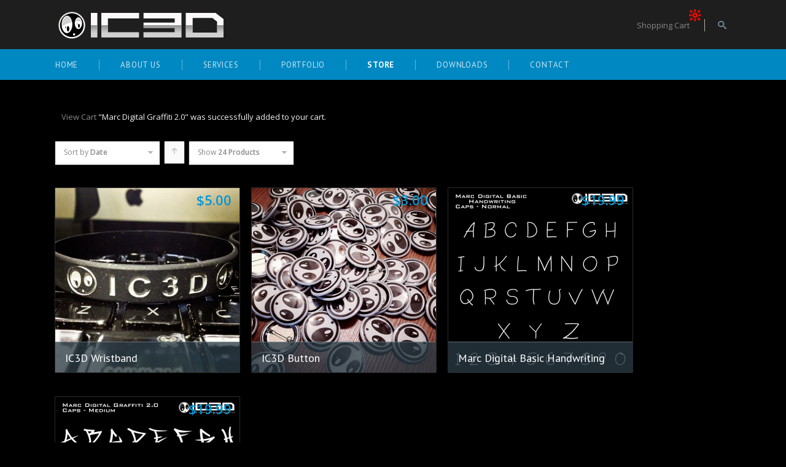

--- FILE ---
content_type: text/html; charset=UTF-8
request_url: http://ic3d.net/design/store/?product_orderby=date&add-to-cart=1575&product_count=24&product_order=desc
body_size: 12891
content:

<!DOCTYPE html>

<html lang="en-US" prefix="og: http://ogp.me/ns#" class="css3transitions">
 
<head>

    <meta charset="UTF-8" />

    <link rel="icon" href="http://ic3d.net/design/wp-content/uploads/2014/04/favicon3.ico" type="image/x-icon">
    <!-- Title -->

    <title>IC3D.NET &#8211; Fairfield County, Connecticut Web &amp; Graphic Design | Products Archive - IC3D.NET - Fairfield County, Connecticut Web &amp; Graphic Design</title>

    <!-- Responsive Meta -->
     <meta name="viewport" content="width=device-width, initial-scale=1, maximum-scale=1"> 
    <!-- Pingback URL -->
    <link rel="pingback" href="http://ic3d.net/design/xmlrpc.php" />

    <!-- Le HTML5 shim, for IE6-8 support of HTML5 elements -->

	<!--[if lt IE 9]>

	<script src="http://html5shim.googlecode.com/svn/trunk/html5.js"></script>

	<![endif]-->

    


<style type="text/css">
  
	body{background: #000 

	
  
	}
  .boxed_layout,  .top_wrapper{background: #000;}

  
   
	input,button,select,textarea,body,span, aside .widget_twitter li,.ui-slider-tabs-list li a span, aside ul li a, nav .menu li ul.sub-menu li a, .skill_title{font-family: Open Sans;  }
  input,button,select,textarea,body, aside .widget_twitter li { font-size: 13px; color:#f2f2f2; }
	h1,h2,h3,h4,h5,h6, nav .menu > li > a,.ui-slider-tabs-list li a,.page_intro h1, .kwicks .box p.title, .single-post .single_title{font-family: PT Sans}
  aside ul li a, .recent_posts_widget #recent .title a{color: #007fd8;}  


	

  header#header, .header_4 #navigation, .right_search_container input[type="text"], .header_3 .nav_top {background: #1e1e1e;}
  .header_2 .fixed_header {background: #1e1e1e !important;}
    header#header.fixed_header, .header_4 .fixed_header #navigation, .fixed_header .right_search_container input[type="text"]{background:rgba(30,30,30,0.9)}
	h1{font-size: 30px}

	h2{font-size: 24px}

	h3{font-size: 20px}

	h4{font-size: 18px}

	h5{font-size: 17px}

	h6{font-size: 16px}
  

      .header_1 #navigation, .header_4 #navigation{background:rgba(0,151,216, 0.9 );}
  .header_1 #navigation.fixed_header, .header_4 #navigation.fixed_header{background:rgba(0,151,216, 0.9)}
  
  .header_1 nav .menu li > a, .header_4 nav .menu li > a, .header_2 nav .menu > li > a, .header_2 .right_search i{color:rgba(255,255,255, 0.8);}
  .header_1 nav .menu > li > a, .header_4 nav .menu > li > a {border-left:1px solid rgba(255,255,255, 0.4);}
  footer#footer .inner{background:#2a3b45; color:#7593a5;} 
  footer .tabbable .nav-tabs > li > a {color:#7593a5;}
  footer#footer #copyright{background:#23323a; color:#7593a5;} 
  footer .inner .widget ul li, footer .inner .widget_recent_content #recent dl,
  footer .inner .widget_recent_content #popular dl, footer .inner .widget_recent_content #comments_recent dl{border-bottom:1px solid #3c5462 ;}
  footer select, footer input {border:1px solid #3c5462 !important;}
  .widget #wp-calendar a, #faq-filter ul li.active a, #faq-filter ul li a:hover{color:#0097d8;}
  #faq-filter ul li.active a{border-bottom:1px solid #0097d8;}
  a:hover, footer .inner .widget_contact_info li i, .blog-article .info li.readm a, .blog-article h1 a:hover,aside ul li:hover a, .blog-article .info ul.shares li:hover i, .blog-article .quote_box, .comment dl dd span.author a, .dark .services_medium_new i, .dark .services_medium_new a, .dark .services_medium_new h6, .services_medium_new h6 a:hover, .recent_news .news-carousel-item dl .info, .chart_skill .text, .services_medium_box h5 a, .services_medium_box .read_m, .services_medium_left dl dt .icon_wrapper i, .services_medium_left dl dd > a, .services_medium i, .dark .dynamic_page_header i, .one-staff .position, .one-staff .social_widget ul li:hover i, .light .count_to .odometer, .light .services_small dt i, .single_testimonial .content .data h6, .star-rating span, ul.products .product .price, #woocommerce .product .summary .price, .woocommerce .product .summary .price, nav .menu li ul.sub-menu a:hover, nav .menu li ul.sub-menu li.current-menu-item > a,  .right_search i:hover  {color:#0097d8;}
  footer .tagcloud a, footer .tabbable .nav-tabs li, footer .tabbable .nav-tabs li   {background:#23323a;}
  footer .tagcloud a:hover, .footer_social_bar, .blog-article dt .date.box, #portfolio-filter ul li.active, #portfolio-filter ul li:hover, .recent_news .news-carousel-item dl dt .date, .row-dynamic-el .pagination a.selected,.row-fluid .pagination a.selected, .themeple_sc .header .pagination a.selected, .services_small dt, header#header .cart .checkout, .top_nav .cart .checkout,  .services_medium_left dl:hover dt .icon_wrapper, .light .services_medium_left dl:hover dt .icon_wrapper, .services_medium.style_1:hover .icon_wrapper, .services_medium.style_2:hover .icon_wrapper, aside .tagcloud a, footer .tabbable .nav-tabs li.active, footer .tabbable .nav-tabs li.active a, .light .textbar-container.style_1 .btn-system, .dark .services_list dt .circle, ul.products .product .onsale, .product .summary .add_buttons .single_add_to_cart_button, .woocommerce-pagination ul li a, .woocommerce .widget_price_filter .ui-slider .ui-slider-handle,.woocommerce-page .widget_price_filter .ui-slider .ui-slider-handle, .woocommerce .widget_price_filter .price_slider_amount .button,.woocommerce-page .widget_price_filter .price_slider_amount .button{background:#0097d8;}
  .product .summary .add_buttons .single_add_to_cart_button:hover{background:#2a3b45; border:1px solid #2a3b45;}
  .actions input.btn-system:hover, .shipping-calculator-form .btn-system:hover{background:#2a3b45;}
  #portfolio-filter ul li.active, #portfolio-filter ul li:hover{border-top:1px solid #0097d8; border-bottom:1px solid #0097d8; border-right:1px solid #0097d8;}
  /* Border #dbdee4 */
  .blog-article .info{border-top:1px solid #e5ecef; border-bottom:1px solid #e5ecef}
  /* End Border #dbdee4 */
  .contact_form input[type="text"], .contact_form select, .contact_form textarea, .coupon input.input-text, .themeple_blockquote, .not_found_error .search input {border:1px solid #eeeeee;}
  .top_nav, .top_nav .right_search_container input[type="text"]{background:#000}
  .not_found_error  .search #searchsubmit{background: #2a3b45}
  .not_found_error  .search #searchsubmit:hover{background :#0097d8}
  /* Border #ebebeb */
  .top_nav{color:#fff}
  .widget_recent_content .tabbable.style_1 .nav-tabs li{border-bottom:1px solid #eeeeee; border-left:1px solid #eeeeee; border-right:1px solid #eeeeee;}
  .single-post .single_title:after, #respond h3:before{background:#eeeeee;}
  .comments_list .comment, .widget_recent_content #recent dl, .widget_recent_content #popular dl, .widget_recent_content #comments_recent dl {border-bottom:1px solid #eeeeee;}
   aside ul li, .one-staff .social_widget, .header_3 .nav_top {border-top:1px solid #eeeeee;}
  .header_3 nav .menu > li {border-left:1px solid #eeeeee;}
  .header_3 nav .menu > li:hover, .header_3 nav .menu > li.current_page_item{border-bottom:3px solid #0097d8;}
  .header_3 nav .menu > li:last-child{border-right:1px solid #eeeeee;}
  #respond input[type="text"], #respond textarea, aside .widget, aside #s, aside .widget select, .top_nav_sub.multilanguage.aaaa, .top_nav_sub.login, .top_nav_sub.login input, header#header .cart .content, 
  .top_nav .cart .content, .single_testimonial .content, #woocommerce .product .summary .price_square, .shipping-calculator-form input[type='text'], 
  .checkout input[type='text'], .checkout_coupon input[type='text'], .edit_address_form input[type='text'], #customer_login input[type='password'],
  #customer_login input[type='email'], #myaccount input[type='password'], textarea, .woocommerce-info, .woocommerce-error, .blog-article.sticky{border:1px solid #eeeeee;}

  
  .side-nav {border:1px solid #eeeeee;} 

   
 .coupon input.btn-system, .actions input.btn-system, .shipping-calculator-form .btn-system, .form-row.place-order #place_order, .checkout_coupon .btn-system{background: #0097d8}
  #content.grid article .content .grid_item_footer, .blog-article.grid .content .grid_item_footer {border-top:1px solid #eeeeee;}
  .side-nav .page_item, .side-nav li.current_page_item, .side-nav > li:first-child{border-bottom:1px solid #eeeeee;}
  #portfolio-filter ul li{border-top:1px solid #eeeeee;border-bottom:1px solid #eeeeee;border-right:1px solid #eeeeee;}
    .header_right_widgetized .widget.widget_nav_menu  .megamenu_container ul li, .widget_activation {border-right:1px solid; border-color:rgba(238, 238, 238, 0.7 );}
  /* End Border #ebebeb */
  .right_search_container input::-webkit-input-placeholder { color:#7593a5; } 
  .right_search_container input:-moz-placeholder { color:#7593a5; } 
  .right_search_container input::-moz-placeholder{ color:#7593a5; } 
  .right_search_container input:-ms-input-placeholder  { color:#7593a5; } 

  .header_right_widgetized .widget.widget_nav_menu  .megamenu_container ul li a, .small_widget a,  .right_search i, .right_search_container input[type="text"], .right_search_container .input-append i{color:#7593a5}
  .blog-article dt .type i{color:#2a3b45;}
  .blog-article.grid:hover dl dt .date.box, article dl:hover dt .date.box{background: #2a3b45;} 
  .blog-article .quote_box, .comment-form-author input, .dark .btn-system, .btn-system.second_btn, .light .services_small:hover dt, .light .pagination a.selected,  .dark .services_list dt:hover .circle{background: #2a3b45;}
   nav .menu > li > ul.sub-menu, nav .menu > li > ul.sub-menu ul, nav .themeple_custom_menu_mega_menu ul, nav .themeple_custom_menu_mega_menu {background: #23323a;}
    #portfolio-filter.portfolio_page_nav, .tpl2 .bg{background:rgba(42,59,69, 0.77);}
  .accordion .accordion-heading.in_head,  .row-dynamic-el .pagination a.selected,.row-fluid .pagination a.selected, .themeple_sc .header .pagination a.selected{border:1px solid #0097d8;}
  .p_pagination .nav-previous, .p_pagination .nav-next, .p_pagination .pagi ul li{background:#0097d8;}
  .p_pagination .nav-previous:hover, .p_pagination .nav-next:hover, .p_pagination .pagi ul li:hover, .p_pagination .pagi ul li.selected, a.btn-system.large:hover, .woocommerce-pagination ul li span.current, .woocommerce-pagination ul li a:hover{background:#2a3b45 !important;}

  .accordion .accordion-heading.in_head:after, .recent_news .news-carousel-item dl .info li{border-left:1px solid #0097d8;}
  .btn-system.primary_btn, .services_medium_box .icon_box,  .work_process .process:hover .little_circle span, 
   #content.grid article .content.post_format_quote, .blog-article.grid .content.post_format_quote, 
   .services_medium .overlay, #respond input[type="submit"], article dl:hover dt .type.box,   .contact_form input[type="submit"]:hover{
    background:#0097d8;
   }
  
  .btn-system.primary_btn:hover{background: #2a3b45}
  .light .btn-system.primary_btn:hover, .light .btn-system.second_btn:hover, .blog-article.grid .content .grid_item_footer .read_m:hover, .blog-article.grid h1 a:hover {color:#0097d8;}
  .btn-system.second_btn:hover {background:#0097d8;}
  .btn-system.medium.only_border:hover, .btn-system.default.only_border:hover, .woocommerce .widget_price_filter .price_slider_amount .button:hover, .woocommerce-page .widget_price_filter .price_slider_amount .button:hover {background: #2a3b45;}
  .btn-system.medium.only_border:hover, .btn-system.default.only_border:hover{color: #0097d8 !important;}

  .dark .services_small h3, .dark .services_small h3 a{color:#2a3b45;}
  .dark .services_small h3 a:hover, .work_process .process:hover i, footer .tweet_list dt i {color:#0097d8;}
  .services_small dt:hover, .services_medium_box:hover .icon_box, .light .contact_form input[type="submit"]{background:#2a3b45}
  .dark .services_medium_new .overlay span{
      -webkit-box-shadow: 0 0 100px rgba(0,151,216,0.6), inset 0 0 100px rgba(0,151,216,0.2);
    -moz-box-shadow: 0 0 100px rgba(0,151,216,0.6), inset 0 0 100px rgba(0,151,216,0.2);
    box-shadow: 0 0 100px rgba(0,151,216,0.6), inset 0 0 100px rgba(0,151,216,0.2);
  }
  .one_page_header header{background:rgba(0,151,216,0.6) !important;}
  .one_page_header header.fixed_header{background:rgba(0,151,216,0.9) !important }
  .single_testimonial .content{border-right:3px solid #0097d8;}
  .single_testimonial .content .triangle{
      border-color: transparent transparent transparent #0097d8;
  }
  .price_box .footer a:hover{background:#0097d8;}
  .circle_testimonial p{background:rgba(0,151,216,0.45);}
  .side-nav li:hover, .side-nav li.current_page_item, .side-nav li.page_item_has_children.current_page_item.open-child, .side-nav li.page_item_has_children:hover, .side-nav li.page_item_has_children.current_page_item.open-child:hover, .side-nav li.page_item_has_children.current_page_item, .side-nav .children .page_item:hover, .side-nav li.page_item_has_children.open-child:hover .children, .side-nav .page_item_has_children.current_page_ancestor.current_page_parent.open-child {background: #0097d8 !important;}
  .work_process .process:hover{
    box-shadow: 0 0 0 9px #0097d8;
  -webkit-box-shadow: 0 0 0 9px #0097d8;
  -moz-box-shadow: 0 0 0 9px #0097d8;
  }
  .work_process .second .process:hover:after{
    border-color: transparent transparent #0097d8 transparent;
  }
  .work_process .first .process:hover:after{
    border-color: #0097d8 transparent transparent transparent;
  }
  .services_medium.style_2 .icon_wrapper{
    box-shadow: 0 0 0 3px #0097d8;
    -webkit-box-shadow: 0 0 0 3px #0097d8;
    -moz-box-shadow: 0 0 0 3px #0097d8;
  }
  .product .summary .add_buttons .single_add_to_cart_button{border:1px solid #0097d8;}
  .light .one-staff .social_widget{border-top:1px solid rgba(42,59,69, 0.1);}
  
</style>


 		
        


        
        <link href='http://fonts.googleapis.com/css?family=Open+Sans:100,400,300,500,600,300italic' rel='stylesheet' type='text/css' />

        
        
        <link href='http://fonts.googleapis.com/css?family=PT+Sans:100,400,300,500,600,700,300italic' rel='stylesheet' type='text/css' />

 		
 		 
	
    
 <script type='text/javascript'>
 /* <![CDATA[ */  
var themeple_global = { 
 	ajaxurl: 'http://ic3d.net/design/wp-admin/admin-ajax.php'
 	}; 
 /* ]]> */ 
 </script>
 
 <!-- Performance scores of this site is tuned by WP Performance Score Booster plugin v1.1.1 - http://wordpress.org/plugins/wp-performance-score-booster -->

<!-- This site is optimized with the Yoast WordPress SEO plugin v1.6.3 - https://yoast.com/wordpress/plugins/seo/ -->
<link rel="canonical" href="http://ic3d.net/design/store/" />
<meta property="og:locale" content="en_US" />
<meta property="og:type" content="object" />
<meta property="og:title" content="Products Archive - IC3D.NET - Fairfield County, Connecticut Web &amp; Graphic Design" />
<meta property="og:url" content="http://ic3d.net/design/store/" />
<meta property="og:site_name" content="IC3D.NET - Fairfield County, Connecticut Web &amp; Graphic Design" />
<!-- / Yoast WordPress SEO plugin. -->

<link rel="alternate" type="application/rss+xml" title="IC3D.NET - Fairfield County, Connecticut Web &amp; Graphic Design &raquo; Feed" href="http://ic3d.net/design/feed/" />
<link rel="alternate" type="application/rss+xml" title="IC3D.NET - Fairfield County, Connecticut Web &amp; Graphic Design &raquo; Comments Feed" href="http://ic3d.net/design/comments/feed/" />
<link rel="alternate" type="application/rss+xml" title="IC3D.NET - Fairfield County, Connecticut Web &amp; Graphic Design &raquo; Products Feed" href="http://ic3d.net/design/store/feed/" />
<link rel='stylesheet' id='jquery.prettyphoto-css'  href='http://ic3d.net/design/wp-content/plugins/wp-video-lightbox/css/prettyPhoto.css?ver=3.9.40' type='text/css' media='all' />
<link rel='stylesheet' id='video-lightbox-css'  href='http://ic3d.net/design/wp-content/plugins/wp-video-lightbox/wp-video-lightbox.css?ver=3.9.40' type='text/css' media='all' />
<link rel='stylesheet' id='layerslider-css'  href='http://ic3d.net/design/wp-content/plugins/LayerSlider/static/css/layerslider.css?ver=5.0.2' type='text/css' media='all' />
<link rel='stylesheet' id='ls-google-fonts-css'  href='http://fonts.googleapis.com/css?family=Lato:100,300,regular,700,900|Open+Sans:300|Indie+Flower:regular|Oswald:300,regular,700&#038;subset=latin,latin-ext' type='text/css' media='all' />
<link rel='stylesheet' id='tp_twitter_plugin_css-css'  href='http://ic3d.net/design/wp-content/plugins/recent-tweets-widget/tp_twitter_plugin.css?ver=1.0' type='text/css' media='screen' />
<link rel='stylesheet' id='rs-plugin-settings-css'  href='http://ic3d.net/design/wp-content/plugins/revslider/rs-plugin/css/settings.css?rev=4.3.5&#038;ver=3.9.40' type='text/css' media='all' />
<style type='text/css'>
.tp-caption.medium_grey {
position:absolute;
color:#fff;
text-shadow:0px 2px 5px rgba(0, 0, 0, 0.5);
font-weight:700;
font-size:20px;
line-height:20px;
font-family:Arial;
padding:2px 4px;
margin:0px;
border-width:0px;
border-style:none;
background-color:#888;
white-space:nowrap;
}

.tp-caption.small_text {
position:absolute;
color:#fff;
text-shadow:0px 2px 5px rgba(0, 0, 0, 0.5);
font-weight:700;
font-size:14px;
line-height:20px;
font-family:Arial;
margin:0px;
border-width:0px;
border-style:none;
white-space:nowrap;
}

.tp-caption.medium_text {
position:absolute;
color:#fff;
text-shadow:0px 2px 5px rgba(0, 0, 0, 0.5);
font-weight:700;
font-size:20px;
line-height:20px;
font-family:Arial;
margin:0px;
border-width:0px;
border-style:none;
white-space:nowrap;
}

.tp-caption.large_text {
position:absolute;
color:#fff;
text-shadow:0px 2px 5px rgba(0, 0, 0, 0.5);
font-weight:700;
font-size:40px;
line-height:40px;
font-family:Arial;
margin:0px;
border-width:0px;
border-style:none;
white-space:nowrap;
}

.tp-caption.very_large_text {
position:absolute;
color:#fff;
text-shadow:0px 2px 5px rgba(0, 0, 0, 0.5);
font-weight:700;
font-size:60px;
line-height:60px;
font-family:Arial;
margin:0px;
border-width:0px;
border-style:none;
white-space:nowrap;
letter-spacing:-2px;
}

.tp-caption.very_big_white {
position:absolute;
color:#fff;
text-shadow:none;
font-weight:800;
font-size:60px;
line-height:60px;
font-family:Arial;
margin:0px;
border-width:0px;
border-style:none;
white-space:nowrap;
padding:0px 4px;
padding-top:1px;
background-color:#000;
}

.tp-caption.very_big_black {
position:absolute;
color:#000;
text-shadow:none;
font-weight:700;
font-size:60px;
line-height:60px;
font-family:Arial;
margin:0px;
border-width:0px;
border-style:none;
white-space:nowrap;
padding:0px 4px;
padding-top:1px;
background-color:#fff;
}

.tp-caption.modern_medium_fat {
position:absolute;
color:#000;
text-shadow:none;
font-weight:800;
font-size:24px;
line-height:20px;
font-family:"Open Sans", sans-serif;
margin:0px;
border-width:0px;
border-style:none;
white-space:nowrap;
}

.tp-caption.modern_medium_fat_white {
position:absolute;
color:#fff;
text-shadow:none;
font-weight:800;
font-size:24px;
line-height:20px;
font-family:"Open Sans", sans-serif;
margin:0px;
border-width:0px;
border-style:none;
white-space:nowrap;
}

.tp-caption.modern_medium_light {
position:absolute;
color:#000;
text-shadow:none;
font-weight:300;
font-size:24px;
line-height:20px;
font-family:"Open Sans", sans-serif;
margin:0px;
border-width:0px;
border-style:none;
white-space:nowrap;
}

.tp-caption.modern_big_bluebg {
position:absolute;
color:#fff;
text-shadow:none;
font-weight:800;
font-size:30px;
line-height:36px;
font-family:"Open Sans", sans-serif;
padding:3px 10px;
margin:0px;
border-width:0px;
border-style:none;
background-color:#4e5b6c;
letter-spacing:0;
}

.tp-caption.modern_big_redbg {
position:absolute;
color:#fff;
text-shadow:none;
font-weight:300;
font-size:30px;
line-height:36px;
font-family:"Open Sans", sans-serif;
padding:3px 10px;
padding-top:1px;
margin:0px;
border-width:0px;
border-style:none;
background-color:#de543e;
letter-spacing:0;
}

.tp-caption.modern_small_text_dark {
position:absolute;
color:#555;
text-shadow:none;
font-size:14px;
line-height:22px;
font-family:Arial;
margin:0px;
border-width:0px;
border-style:none;
white-space:nowrap;
}

.tp-caption.boxshadow {
-moz-box-shadow:0px 0px 20px rgba(0, 0, 0, 0.5);
-webkit-box-shadow:0px 0px 20px rgba(0, 0, 0, 0.5);
box-shadow:0px 0px 20px rgba(0, 0, 0, 0.5);
}

.tp-caption.black {
color:#000;
text-shadow:none;
}

.tp-caption.noshadow {
text-shadow:none;
}

.tp-caption.thinheadline_dark {
position:absolute;
color:rgba(0,0,0,0.85);
text-shadow:none;
font-weight:300;
font-size:30px;
line-height:30px;
font-family:"Open Sans";
background-color:transparent;
}

.tp-caption.thintext_dark {
position:absolute;
color:rgba(0,0,0,0.85);
text-shadow:none;
font-weight:300;
font-size:16px;
line-height:26px;
font-family:"Open Sans";
background-color:transparent;
}

.tp-caption.largeblackbg {
position:absolute;
color:#fff;
text-shadow:none;
font-weight:300;
font-size:50px;
line-height:70px;
font-family:"Open Sans";
background-color:#000;
padding:0px 20px;
-webkit-border-radius:0px;
-moz-border-radius:0px;
border-radius:0px;
}

.tp-caption.largepinkbg {
position:absolute;
color:#fff;
text-shadow:none;
font-weight:300;
font-size:50px;
line-height:70px;
font-family:"Open Sans";
background-color:#db4360;
padding:0px 20px;
-webkit-border-radius:0px;
-moz-border-radius:0px;
border-radius:0px;
}

.tp-caption.largewhitebg {
position:absolute;
color:#000;
text-shadow:none;
font-weight:300;
font-size:50px;
line-height:70px;
font-family:"Open Sans";
background-color:#fff;
padding:0px 20px;
-webkit-border-radius:0px;
-moz-border-radius:0px;
border-radius:0px;
}

.tp-caption.largegreenbg {
position:absolute;
color:#fff;
text-shadow:none;
font-weight:300;
font-size:50px;
line-height:70px;
font-family:"Open Sans";
background-color:#67ae73;
padding:0px 20px;
-webkit-border-radius:0px;
-moz-border-radius:0px;
border-radius:0px;
}

.tp-caption.excerpt {
font-size:36px;
line-height:36px;
font-weight:700;
font-family:Arial;
color:#ffffff;
text-decoration:none;
background-color:rgba(0, 0, 0, 1);
text-shadow:none;
margin:0px;
letter-spacing:-1.5px;
padding:1px 4px 0px 4px;
width:150px;
white-space:normal !important;
height:auto;
border-width:0px;
border-color:rgb(255, 255, 255);
border-style:none;
}

.tp-caption.large_bold_grey {
font-size:60px;
line-height:60px;
font-weight:800;
font-family:"Open Sans";
color:rgb(102, 102, 102);
text-decoration:none;
background-color:transparent;
text-shadow:none;
margin:0px;
padding:1px 4px 0px;
border-width:0px;
border-color:rgb(255, 214, 88);
border-style:none;
}

.tp-caption.medium_thin_grey {
font-size:34px;
line-height:30px;
font-weight:300;
font-family:"Open Sans";
color:rgb(102, 102, 102);
text-decoration:none;
background-color:transparent;
padding:1px 4px 0px;
text-shadow:none;
margin:0px;
border-width:0px;
border-color:rgb(255, 214, 88);
border-style:none;
}

.tp-caption.small_thin_grey {
font-size:18px;
line-height:26px;
font-weight:300;
font-family:"Open Sans";
color:rgb(117, 117, 117);
text-decoration:none;
background-color:transparent;
padding:1px 4px 0px;
text-shadow:none;
margin:0px;
border-width:0px;
border-color:rgb(255, 214, 88);
border-style:none;
}

.tp-caption.lightgrey_divider {
text-decoration:none;
background-color:rgba(235, 235, 235, 1);
width:370px;
height:3px;
background-position:initial initial;
background-repeat:initial initial;
border-width:0px;
border-color:rgb(34, 34, 34);
border-style:none;
}

.tp-caption.large_bold_darkblue {
font-size:58px;
line-height:60px;
font-weight:800;
font-family:"Open Sans";
color:rgb(52, 73, 94);
text-decoration:none;
background-color:transparent;
border-width:0px;
border-color:rgb(255, 214, 88);
border-style:none;
}

.tp-caption.medium_bg_darkblue {
font-size:20px;
line-height:20px;
font-weight:800;
font-family:"Open Sans";
color:rgb(255, 255, 255);
text-decoration:none;
background-color:rgb(52, 73, 94);
padding:10px;
border-width:0px;
border-color:rgb(255, 214, 88);
border-style:none;
}

.tp-caption.medium_bold_red {
font-size:24px;
line-height:30px;
font-weight:800;
font-family:"Open Sans";
color:rgb(227, 58, 12);
text-decoration:none;
background-color:transparent;
padding:0px;
border-width:0px;
border-color:rgb(255, 214, 88);
border-style:none;
}

.tp-caption.medium_light_red {
font-size:21px;
line-height:26px;
font-weight:300;
font-family:"Open Sans";
color:rgb(227, 58, 12);
text-decoration:none;
background-color:transparent;
padding:0px;
border-width:0px;
border-color:rgb(255, 214, 88);
border-style:none;
}

.tp-caption.medium_bg_red {
font-size:20px;
line-height:20px;
font-weight:800;
font-family:"Open Sans";
color:rgb(255, 255, 255);
text-decoration:none;
background-color:rgb(227, 58, 12);
padding:10px;
border-width:0px;
border-color:rgb(255, 214, 88);
border-style:none;
}

.tp-caption.medium_bold_orange {
font-size:24px;
line-height:30px;
font-weight:800;
font-family:"Open Sans";
color:rgb(243, 156, 18);
text-decoration:none;
background-color:transparent;
border-width:0px;
border-color:rgb(255, 214, 88);
border-style:none;
}

.tp-caption.medium_bg_orange {
font-size:20px;
line-height:20px;
font-weight:800;
font-family:"Open Sans";
color:rgb(255, 255, 255);
text-decoration:none;
background-color:rgb(243, 156, 18);
padding:10px;
border-width:0px;
border-color:rgb(255, 214, 88);
border-style:none;
}

.tp-caption.grassfloor {
text-decoration:none;
background-color:rgba(160, 179, 151, 1);
width:4000px;
height:150px;
border-width:0px;
border-color:rgb(34, 34, 34);
border-style:none;
}

.tp-caption.large_bold_white {
font-size:58px;
line-height:60px;
font-weight:800;
font-family:"Open Sans";
color:rgb(255, 255, 255);
text-decoration:none;
background-color:transparent;
border-width:0px;
border-color:rgb(255, 214, 88);
border-style:none;
}

.tp-caption.medium_light_white {
font-size:30px;
line-height:36px;
font-weight:300;
font-family:"Open Sans";
color:rgb(255, 255, 255);
text-decoration:none;
background-color:transparent;
padding:0px;
border-width:0px;
border-color:rgb(255, 214, 88);
border-style:none;
}

.tp-caption.mediumlarge_light_white {
font-size:34px;
line-height:40px;
font-weight:300;
font-family:"Open Sans";
color:rgb(255, 255, 255);
text-decoration:none;
background-color:transparent;
padding:0px;
border-width:0px;
border-color:rgb(255, 214, 88);
border-style:none;
}

.tp-caption.mediumlarge_light_white_center {
font-size:34px;
line-height:40px;
font-weight:300;
font-family:"Open Sans";
color:#ffffff;
text-decoration:none;
background-color:transparent;
padding:0px 0px 0px 0px;
text-align:center;
border-width:0px;
border-color:rgb(255, 214, 88);
border-style:none;
}

.tp-caption.medium_bg_asbestos {
font-size:20px;
line-height:20px;
font-weight:800;
font-family:"Open Sans";
color:rgb(255, 255, 255);
text-decoration:none;
background-color:rgb(127, 140, 141);
padding:10px;
border-width:0px;
border-color:rgb(255, 214, 88);
border-style:none;
}

.tp-caption.medium_light_black {
font-size:30px;
line-height:36px;
font-weight:300;
font-family:"Open Sans";
color:rgb(0, 0, 0);
text-decoration:none;
background-color:transparent;
padding:0px;
border-width:0px;
border-color:rgb(255, 214, 88);
border-style:none;
}

.tp-caption.large_bold_black {
font-size:58px;
line-height:60px;
font-weight:800;
font-family:"Open Sans";
color:rgb(0, 0, 0);
text-decoration:none;
background-color:transparent;
border-width:0px;
border-color:rgb(255, 214, 88);
border-style:none;
}

.tp-caption.mediumlarge_light_darkblue {
font-size:34px;
line-height:40px;
font-weight:300;
font-family:"Open Sans";
color:rgb(52, 73, 94);
text-decoration:none;
background-color:transparent;
padding:0px;
border-width:0px;
border-color:rgb(255, 214, 88);
border-style:none;
}

.tp-caption.small_light_white {
font-size:17px;
line-height:28px;
font-weight:300;
font-family:"Open Sans";
color:rgb(255, 255, 255);
text-decoration:none;
background-color:transparent;
padding:0px;
border-width:0px;
border-color:rgb(255, 214, 88);
border-style:none;
}

.tp-caption.roundedimage {
border-width:0px;
border-color:rgb(34, 34, 34);
border-style:none;
}

.tp-caption.large_bg_black {
font-size:40px;
line-height:40px;
font-weight:800;
font-family:"Open Sans";
color:rgb(255, 255, 255);
text-decoration:none;
background-color:rgb(0, 0, 0);
padding:10px 20px 15px;
border-width:0px;
border-color:rgb(255, 214, 88);
border-style:none;
}

.tp-caption.mediumwhitebg {
font-size:30px;
line-height:30px;
font-weight:300;
font-family:"Open Sans";
color:rgb(0, 0, 0);
text-decoration:none;
background-color:rgb(255, 255, 255);
padding:5px 15px 10px;
text-shadow:none;
border-width:0px;
border-color:rgb(0, 0, 0);
border-style:none;
}


.tp-caption a {
color:#ff7302;
text-shadow:none;
-webkit-transition:all 0.2s ease-out;
-moz-transition:all 0.2s ease-out;
-o-transition:all 0.2s ease-out;
-ms-transition:all 0.2s ease-out;
}

.tp-caption a:hover {
color:#ffa902;
}
</style>
<link rel='stylesheet' id='recent-facebook-posts-css-css'  href='http://ic3d.net/design/wp-content/plugins/recent-facebook-posts/assets/css/default.min.css?ver=2.0.3' type='text/css' media='all' />
<link rel='stylesheet' id='kamn-css-easy-twitter-feed-widget-css'  href='http://ic3d.net/design/wp-content/plugins/easy-twitter-feed-widget/easy-twitter-feed-widget.css?ver=3.9.40' type='text/css' media='all' />
<link rel='stylesheet' id='style-css'  href='http://ic3d.net/design/wp-content/themes/apenines/style.css?ver=3.9.40' type='text/css' media='all' />
<link rel='stylesheet' id='bootstrap-responsive-css'  href='http://ic3d.net/design/wp-content/themes/apenines/css/bootstrap-responsive.css?ver=3.9.40' type='text/css' media='all' />
<link rel='stylesheet' id='jquery.fancybox-css'  href='http://ic3d.net/design/wp-content/themes/apenines/fancybox/source/jquery.fancybox.css?v=2.1.2&#038;ver=3.9.40' type='text/css' media='all' />
<link rel='stylesheet' id='hoverex-css'  href='http://ic3d.net/design/wp-content/themes/apenines/css/hoverex-all.css?ver=3.9.40' type='text/css' media='all' />
<link rel='stylesheet' id='vector-icons-css'  href='http://ic3d.net/design/wp-content/themes/apenines/css/vector-icons.css?ver=3.9.40' type='text/css' media='all' />
<link rel='stylesheet' id='font-awesome-css'  href='http://ic3d.net/design/wp-content/themes/apenines/css/font-awesome.min.css?ver=3.9.40' type='text/css' media='all' />
<link rel='stylesheet' id='linecon-css'  href='http://ic3d.net/design/wp-content/themes/apenines/css/linecon.css?ver=3.9.40' type='text/css' media='all' />
<link rel='stylesheet' id='steadysets-css'  href='http://ic3d.net/design/wp-content/themes/apenines/css/steadysets.css?ver=3.9.40' type='text/css' media='all' />
<link rel='stylesheet' id='jquery.easy-pie-chart-css'  href='http://ic3d.net/design/wp-content/themes/apenines/css/jquery.easy-pie-chart.css?ver=3.9.40' type='text/css' media='all' />
<script type='text/javascript' src='http://ic3d.net/design/wp-includes/js/jquery/jquery.js?ver=1.11.0'></script>
<script type='text/javascript' src='http://ic3d.net/design/wp-includes/js/jquery/jquery-migrate.min.js?ver=1.2.1'></script>
<script type='text/javascript'>
/* <![CDATA[ */
var obj_lz = {"ifd_pixel":"0","ifd_duration":"1000"};
/* ]]> */
</script>
<script type='text/javascript' src='http://ic3d.net/design/wp-content/plugins/advanced-lazy-load/Advanced_lazyload.js?ver=advacned'></script>
<script type='text/javascript' src='http://ic3d.net/design/wp-content/plugins/seo-automatic-seo-tools/themes/seoinspector/js/htmltooltip.js?ver=3.9.40'></script>
<script type='text/javascript' src='http://ic3d.net/design/wp-content/plugins/seo-automatic-seo-tools/themes/seoinspector/js/seoinspector.js?ver=3.9.40'></script>
<script type='text/javascript' src='http://ic3d.net/design/wp-content/plugins/wp-video-lightbox/js/jquery.prettyPhoto.js?ver=3.1.5'></script>
<script type='text/javascript'>
/* <![CDATA[ */
var vlpp_vars = {"prettyPhoto_rel":"wp-video-lightbox","animation_speed":"fast","slideshow":"5000","autoplay_slideshow":"false","opacity":"0.80","show_title":"true","allow_resize":"true","allow_expand":"true","default_width":"640","default_height":"480","counter_separator_label":"\/","theme":"pp_default","horizontal_padding":"20","hideflash":"false","wmode":"opaque","autoplay":"false","modal":"false","deeplinking":"false","overlay_gallery":"true","overlay_gallery_max":"30","keyboard_shortcuts":"true","ie6_fallback":"true"};
/* ]]> */
</script>
<script type='text/javascript' src='http://ic3d.net/design/wp-content/plugins/wp-video-lightbox/js/video-lightbox.js?ver=3.1.5'></script>
<script type='text/javascript' src='http://ic3d.net/design/wp-content/plugins/LayerSlider/static/js/layerslider.kreaturamedia.jquery.js?ver=5.0.2'></script>
<script type='text/javascript' src='http://ic3d.net/design/wp-content/plugins/LayerSlider/static/js/greensock.js?ver=1.11.2'></script>
<script type='text/javascript' src='http://ic3d.net/design/wp-content/plugins/LayerSlider/static/js/layerslider.transitions.js?ver=5.0.2'></script>
<script type='text/javascript' src='http://ic3d.net/design/wp-content/plugins/revslider/rs-plugin/js/jquery.themepunch.plugins.min.js?rev=4.3.5&#038;ver=3.9.40'></script>
<script type='text/javascript' src='http://ic3d.net/design/wp-content/plugins/revslider/rs-plugin/js/jquery.themepunch.revolution.min.js?rev=4.3.5&#038;ver=3.9.40'></script>
<script type='text/javascript' src='http://ic3d.net/design/wp-content/themes/apenines/js/jquery.easy-pie-chart.js?ver=1'></script>
<script type='text/javascript' src='http://ic3d.net/design/wp-content/themes/apenines/js/jquery.appear.js?ver=1'></script>
<script type='text/javascript' src='http://ic3d.net/design/wp-content/themes/apenines/js/modernizr.custom.66803.js?ver=1'></script>
<script type='text/javascript' src='http://ic3d.net/design/wp-content/themes/apenines/js/odometer.min.js?ver=1'></script>
<script type='text/javascript' src='http://ic3d.net/design/wp-content/themes/apenines/js/animations.js?ver=1'></script>
<script type='text/javascript' src='http://ic3d.net/design/wp-content/themes/apenines/js/jquery.cookie.js?ver=1'></script>
<script type='text/javascript' src='http://ic3d.net/design/wp-content/themes/apenines/js/jquery.countdown.min.js?ver=1'></script>
<script type='text/javascript' src='http://ic3d.net/design/wp-content/themes/apenines/js/waypoints.min.js?ver=1'></script>
<link rel="EditURI" type="application/rsd+xml" title="RSD" href="http://ic3d.net/design/xmlrpc.php?rsd" />
<link rel="wlwmanifest" type="application/wlwmanifest+xml" href="http://ic3d.net/design/wp-includes/wlwmanifest.xml" /> 
<meta name="generator" content="WordPress 3.9.40" />
<meta name="generator" content="WooCommerce 2.2.7" />
<link rel="stylesheet" href="http://ic3d.net/design/wp-content/plugins/seo-automatic-seo-tools/sc-bulk-url-checker/tablesorter/themes/blue/style.css" type="text/css" id="bulkurl" media="print, projection, screen" />	<link rel="stylesheet" href="http://ic3d.net/design/wp-content/plugins/seo-automatic-seo-tools/seo-automatic-styles.css" type="text/css" media="screen, projection, tv" />	
	<!--[if lte IE 6]><link rel="stylesheet" type="text/css" href="http://ic3d.net/design/wp-content/plugins/seo-automatic-seo-tools/themes/seoinspector/css/seoinspector-ie.css" media="screen, projection, tv" />
    <![endif]-->
<link rel="alternate" type="application/rss+xml"  title="New products" href="http://ic3d.net/design/store/feed/" /><meta name="generator" content="Powered by Visual Composer - drag and drop page builder for WordPress."/>
</head>

<!-- End of Header -->

<body  class="archive post-type-archive post-type-archive-product woocommerce woocommerce-page header_1_body page_header_yes wpb-js-composer js-comp-ver-3.7.4 vc_responsive">


<!-- Preloader -->
<div id="preloader">
    <div id="status">&nbsp;</div>
</div>

<!-- Used for boxed layout -->
        

    <!-- Start Top Navigation -->
    
    <!-- End of Top Navigation -->

    

    <!-- Page Background used for background images -->
    <div id="page-bg"></div>
    
                <!-- Header BEGIN -->
        <div  class="header_wrapper header_1">
        <header id="header" class="sticky_header">

            <div class="container">
        	   <div class="row-fluid">
                    <div class="span12">
                                
                        <!-- Logo -->
                                                <div id="logo" class="">
                            <a href='http://ic3d.net/design/'><img  src='http://ic3d.net/design/wp-content/plugins/advanced-lazy-load/shade.gif' ImageHolder=http://ic3d.net/design/wp-content/uploads/2014/04/IC3D_black_286x46_header2.1.png alt='' /></a>                            <span class="logo_desc"></span>   
                        </div>
                        <!-- #logo END -->
    			         
                        <div class="after_logo"> 
                                
                                                              <div class="header_right_widgetized">
                                    <div id="widget_topnav-2" class="widget widget_topnav"><div class="headecart small_widget"><div class="widget_activation"><a href="#" data-box="headcart" class="nr">Shopping Cart</a><span class="cart-items-active"></span></div><div class="top_nav_sub headcart ">


            <div class="cart">
               <a class="cart_icon" href="http://ic3d.net/design/shopping-cart/"></a>
            
                <div class="content">


                    <div class="items">
                  
                    
                    

                        <div class="cart_item">

                            <a href="http://ic3d.net/design/product/marc-digital-graffiti-2-0/">

                            <img width="70" height="50"  src='http://ic3d.net/design/wp-content/plugins/advanced-lazy-load/shade.gif' ImageHolder="http://ic3d.net/design/wp-content/uploads/2014/05/MDGraffiti2-icon-70x50.png" class="attachment-70x70 wp-post-image" alt="IC3D.NET - Fairfield County, Connecticut | Top Website Designer | Graphics | Video" />
                            <div class="description">

                                <span class="title">Marc Digital Graffiti 2.0</span>

                                <span class="price">1 x <span class="amount">&#36;19.99</span></span> 

                            </div>

                            </a>

                            <a class="remove" href="http://ic3d.net/design/shopping-cart/?remove_item=70efba66d3d8d53194fb1a8446ae07fa&amp;_wpnonce=71fcdba714"></a>

                        </div>

                    
                    </div>
                       
                                           <div class="subtotal"> 
                                   <span class="subtotal_title">Subtotal: </span>
                                   <span class="amount">&#36;19.99</span>                            </div>
                  
                    <div class="checkout">

                        <div class="view_cart"><a href="http://ic3d.net/design/shopping-cart/"><span>View Cart</span><i class="moon-arrow-right-5"></i></a></div>

                        <div class="checkout_link"><a href="http://ic3d.net/design/checkout/"><span>Checkout</span><i class="moon-arrow-right-5"></i></a></div>

                    </div>

                </div>

            
    
    </div>
   </div></div>

        </div>                                </div>
                                
                             
                                <!-- Search -->

                                
                                        <div class="header_search">
                                            <div class="right_search">
                                               <i class="moon-search-3"></i>
                                            </div>
                                            <div class="right_search_container">
<form action="http://ic3d.net/design" id="search-form">
                            <div class="input-append">
                                <input type="text" size="16" placeholder="Search&hellip;" name="s" id="s"><button type="submit" class="more">Search</button>
                            	<a href="#" class="close_"><i class="moon-close"></i></a>
                            </div>
</form> </div> 
                                        </div>
                                                                    <!-- End Search-->
                        </div>        

                        
                        <!-- Show for all header expect header 4 -->
    			                                  <!-- End custom menu here -->
    		    	     <a href="#" class="mobile_small_menu open"></a>
                    </div>
                </div>

                
              
            </div>
            

        </header>
        
         

                                    
                                 <div id="navigation" class="nav_top pull-right  ">
                                    <div class="container"><div class="row-fluid"><div class="span12">
                                    <nav>
                                    <ul id="menu-main-menu" class="menu themeple_megemenu"><li id="menu-item-1491" class="menu-item menu-item-type-post_type menu-item-object-page"><a href="http://ic3d.net/design/">Home</a></li>
<li id="menu-item-742" class="menu-item menu-item-type-post_type menu-item-object-page"><a href="http://ic3d.net/design/about-us/">About Us</a></li>
<li id="menu-item-1993" class="menu-item menu-item-type-post_type menu-item-object-page"><a href="http://ic3d.net/design/services/">Services</a></li>
<li id="menu-item-928" class="menu-item menu-item-type-custom menu-item-object-custom menu-item-has-children"><a href="#">Portfolio</a>


<ul class="sub-menu non_mega_menu">
	<li id="menu-item-1731" class="menu-item menu-item-type-post_type menu-item-object-page"><a href="http://ic3d.net/design/brand-design/">Brand Development</a></li>
	<li id="menu-item-1726" class="menu-item menu-item-type-post_type menu-item-object-page"><a href="http://ic3d.net/design/business-card-design/">Business Card Design</a></li>
	<li id="menu-item-1730" class="menu-item menu-item-type-post_type menu-item-object-page"><a href="http://ic3d.net/design/character-illustration/">Character Illustration</a></li>
	<li id="menu-item-1728" class="menu-item menu-item-type-post_type menu-item-object-page"><a href="http://ic3d.net/design/web-development/">Web Development</a></li>
	<li id="menu-item-1729" class="menu-item menu-item-type-post_type menu-item-object-page"><a href="http://ic3d.net/design/promotional-design/">Promotional Design</a></li>
	<li id="menu-item-1727" class="menu-item menu-item-type-post_type menu-item-object-page"><a href="http://ic3d.net/design/landing-page-design/">Landing Page Design</a></li>
	<li id="menu-item-1796" class="menu-item menu-item-type-custom menu-item-object-custom menu-item-has-children"><a href="#">Video Production</a>
	<ul class="sub-menu ">
		<li id="menu-item-1792" class="menu-item menu-item-type-post_type menu-item-object-page"><a href="http://ic3d.net/design/3d-animation/">3D Animation</a></li>
		<li id="menu-item-1795" class="menu-item menu-item-type-post_type menu-item-object-page"><a href="http://ic3d.net/design/post-production/">Post Production</a></li>
	</ul>
</li>
	<li id="menu-item-1856" class="menu-item menu-item-type-post_type menu-item-object-page"><a href="http://ic3d.net/design/vector-illustrations/">Vector Illustrations</a></li>
</ul>
</li>
<li id="menu-item-1500" class="menu-item menu-item-type-post_type menu-item-object-page menu-item-has-children current-menu-item current_page_item"><a href="http://ic3d.net/design/store/">Store</a>


<ul class="sub-menu non_mega_menu">
	<li id="menu-item-1501" class="menu-item menu-item-type-post_type menu-item-object-page"><a href="http://ic3d.net/design/my-account/">My Account</a></li>
	<li id="menu-item-1503" class="menu-item menu-item-type-post_type menu-item-object-page"><a href="http://ic3d.net/design/shopping-cart/">Shopping Cart</a></li>
	<li id="menu-item-1502" class="menu-item menu-item-type-post_type menu-item-object-page"><a href="http://ic3d.net/design/checkout/">Checkout</a></li>
</ul>
</li>
<li id="menu-item-2071" class="menu-item menu-item-type-post_type menu-item-object-page"><a href="http://ic3d.net/design/downloads/">Downloads</a></li>
<li id="menu-item-692" class="menu-item menu-item-type-post_type menu-item-object-page"><a href="http://ic3d.net/design/contact/">Contact</a></li>
</ul>                                    </nav>
                                </div></div></div></div><!-- #navigation -->
                         
        
                <div class="header_shadow"><span class=""></span></div>
                <!-- Responsive Menu -->
        <div class="menu-small">
	
	<ul id="menu-main-menu-1" class="menu themeple_megemenu"><li id="menu-item-1491" class="menu-item menu-item-type-post_type menu-item-object-page"><a href="http://ic3d.net/design/">Home</a></li>
<li id="menu-item-742" class="menu-item menu-item-type-post_type menu-item-object-page"><a href="http://ic3d.net/design/about-us/">About Us</a></li>
<li id="menu-item-1993" class="menu-item menu-item-type-post_type menu-item-object-page"><a href="http://ic3d.net/design/services/">Services</a></li>
<li id="menu-item-928" class="menu-item menu-item-type-custom menu-item-object-custom menu-item-has-children"><a href="#">Portfolio</a>


<ul class="sub-menu non_mega_menu">
	<li id="menu-item-1731" class="menu-item menu-item-type-post_type menu-item-object-page"><a href="http://ic3d.net/design/brand-design/">Brand Development</a></li>
	<li id="menu-item-1726" class="menu-item menu-item-type-post_type menu-item-object-page"><a href="http://ic3d.net/design/business-card-design/">Business Card Design</a></li>
	<li id="menu-item-1730" class="menu-item menu-item-type-post_type menu-item-object-page"><a href="http://ic3d.net/design/character-illustration/">Character Illustration</a></li>
	<li id="menu-item-1728" class="menu-item menu-item-type-post_type menu-item-object-page"><a href="http://ic3d.net/design/web-development/">Web Development</a></li>
	<li id="menu-item-1729" class="menu-item menu-item-type-post_type menu-item-object-page"><a href="http://ic3d.net/design/promotional-design/">Promotional Design</a></li>
	<li id="menu-item-1727" class="menu-item menu-item-type-post_type menu-item-object-page"><a href="http://ic3d.net/design/landing-page-design/">Landing Page Design</a></li>
	<li id="menu-item-1796" class="menu-item menu-item-type-custom menu-item-object-custom menu-item-has-children"><a href="#">Video Production</a>
	<ul class="sub-menu ">
		<li id="menu-item-1792" class="menu-item menu-item-type-post_type menu-item-object-page"><a href="http://ic3d.net/design/3d-animation/">3D Animation</a></li>
		<li id="menu-item-1795" class="menu-item menu-item-type-post_type menu-item-object-page"><a href="http://ic3d.net/design/post-production/">Post Production</a></li>
	</ul>
</li>
	<li id="menu-item-1856" class="menu-item menu-item-type-post_type menu-item-object-page"><a href="http://ic3d.net/design/vector-illustrations/">Vector Illustrations</a></li>
</ul>
</li>
<li id="menu-item-1500" class="menu-item menu-item-type-post_type menu-item-object-page menu-item-has-children current-menu-item current_page_item"><a href="http://ic3d.net/design/store/">Store</a>


<ul class="sub-menu non_mega_menu">
	<li id="menu-item-1501" class="menu-item menu-item-type-post_type menu-item-object-page"><a href="http://ic3d.net/design/my-account/">My Account</a></li>
	<li id="menu-item-1503" class="menu-item menu-item-type-post_type menu-item-object-page"><a href="http://ic3d.net/design/shopping-cart/">Shopping Cart</a></li>
	<li id="menu-item-1502" class="menu-item menu-item-type-post_type menu-item-object-page"><a href="http://ic3d.net/design/checkout/">Checkout</a></li>
</ul>
</li>
<li id="menu-item-2071" class="menu-item menu-item-type-post_type menu-item-object-page"><a href="http://ic3d.net/design/downloads/">Downloads</a></li>
<li id="menu-item-692" class="menu-item menu-item-type-post_type menu-item-object-page"><a href="http://ic3d.net/design/contact/">Contact</a></li>
</ul>	
</div>        <!-- End Responsive Menu -->
    </div>
       
        <div class="top_wrapper " >
            <!-- .header -->
    

        


   
        

    

   <section id="content"  style="" >

        <div class="container " id="woocommerce">

            <div class="row">

       

        <div class="span12">

    
			
				<h1 class="page-title">Store</h1>

			
			
			
				
	<div class="woocommerce-message"><a href="http://ic3d.net/design/shopping-cart/" class="button wc-forward">View Cart</a> &quot;Marc Digital Graffiti 2.0&quot; was successfully added to your cart.</div>
<div class="ordering-container"><div class="orderby-container"><ul class="orderby dropdown"><li><span class="current-li"><a>Sort by <strong>Date</strong></a></span><ul><li class=""><a href="?product_orderby=default&add-to-cart=1575&product_count=24&product_order=desc">Sort by <strong>Default Sort</strong></a></li><li class=""><a href="?product_orderby=name&add-to-cart=1575&product_count=24&product_order=desc">Sort by <strong>Name</strong></a></li><li class=""><a href="?product_orderby=populatiry&add-to-cart=1575&product_count=24&product_order=desc">Sort by <strong>Populatiry</strong></a></li><li class="current"><a href="?product_orderby=date&add-to-cart=1575&product_count=24&product_order=desc">Sort by <strong>Date</strong></a></li><li class=""><a href="?product_orderby=rating&add-to-cart=1575&product_count=24&product_order=desc">Sort by <strong>Rating</strong></a></li><li class=""><a href="?product_orderby=price&add-to-cart=1575&product_count=24&product_order=desc">Sort by <strong>Price</strong></a></li></ul></li></ul><ul class="order"><li class="desc"><a href="?product_orderby=date&add-to-cart=1575&product_count=24&product_order=asc"><i class="moon-arrow-up-4"></i></a></li></ul></div><ul class="count dropdown"><li><span class="current-li"><a>Show <strong>24  Products</strong></a></span><ul><li class=""><a href="?product_orderby=date&add-to-cart=1575&product_count=12&product_order=desc">Show <strong>12 Products</strong></a></li><li class="current"><a href="?product_orderby=date&add-to-cart=1575&product_count=24&product_order=desc">Show <strong>24 Products</strong></a></li><li class=""><a href="?product_orderby=date&add-to-cart=1575&product_count=36&product_order=desc">Show <strong>36 Products</strong></a></li></ul></li></ul></div>
				<ul class="products">
					
					
						<li class="post-1751 product type-product status-publish has-post-thumbnail first tpl2 taxable shipping-taxable purchasable product-type-simple product-cat-accessories instock">

	
	<a href="http://ic3d.net/design/product/ic3d-wristband/">

		<span class="non_hover_effect"><img width="300" height="300"  src='http://ic3d.net/design/wp-content/plugins/advanced-lazy-load/shade.gif' ImageHolder="http://ic3d.net/design/wp-content/uploads/2014/05/wristband-300x300.png" class="attachment-shop_catalog wp-post-image" alt="IC3D.NET - Fairfield County, Connecticut | #1 Website Designer | Graphics | IC3D Bracelets" /><span class="loading_ef"><i class="icon-spin moon-spinner-2" aria-hidden="true"></i></span>
</span>		
		
	<span class="price"><span class="amount">&#36;5.00</span></span>

	</a>

	<div class="bg">
			<h4>IC3D Wristband</h4>
			<p></p>
			<div class="links">
				<a href="/design/store/?product_orderby=date&#038;add-to-cart=1751&#038;product_count=24&#038;product_order=desc" rel="nofollow" data-product_id="1751" data-product_sku="" class="button link add_to_cart_button product_type_simple">Add to cart</a>				<a href="http://ic3d.net/design/product/ic3d-wristband/" class="more_details link">View details</a>
			</div>
	</div>

</li>
					
						<li class="post-1746 product type-product status-publish has-post-thumbnail tpl2 taxable shipping-taxable purchasable product-type-simple product-cat-accessories instock">

	
	<a href="http://ic3d.net/design/product/ic3d-button/">

		<span class="non_hover_effect"><img width="300" height="300"  src='http://ic3d.net/design/wp-content/plugins/advanced-lazy-load/shade.gif' ImageHolder="http://ic3d.net/design/wp-content/uploads/2014/05/buttons-300x300.png" class="attachment-shop_catalog wp-post-image" alt="IC3D.NET - Fairfield County, Connecticut | #1 Website Designer | Graphics | IC3D Stickers" /><span class="loading_ef"><i class="icon-spin moon-spinner-2" aria-hidden="true"></i></span>
</span>		
		
	<span class="price"><span class="amount">&#36;3.00</span></span>

	</a>

	<div class="bg">
			<h4>IC3D Button</h4>
			<p></p>
			<div class="links">
				<a href="/design/store/?product_orderby=date&#038;add-to-cart=1746&#038;product_count=24&#038;product_order=desc" rel="nofollow" data-product_id="1746" data-product_sku="" class="button link add_to_cart_button product_type_simple">Add to cart</a>				<a href="http://ic3d.net/design/product/ic3d-button/" class="more_details link">View details</a>
			</div>
	</div>

</li>
					
						<li class="post-1734 product type-product status-publish has-post-thumbnail tpl2 downloadable virtual taxable shipping-taxable purchasable product-type-simple product-cat-fonts instock">

	
	<a href="http://ic3d.net/design/product/marc-digital-basic-handwriting/">

		<span class="hover_effect"><img width="300" height="300" src="http://ic3d.net/design/wp-content/uploads/2014/05/MDBasic-icon-300x300.png" class="attachment-shop_catalog wp-post-image" alt="IC3D.NET - Fairfield County, Connecticut | Top Website Designer | Graphics | Video" /><img width="300" height="300"  src='http://ic3d.net/design/wp-content/plugins/advanced-lazy-load/shade.gif' ImageHolder="http://ic3d.net/design/wp-content/uploads/2014/05/MDBasicCapsNorm-300x300.png" class="hover" alt="IC3D.NET - Fairfield County, Connecticut | Top Website Designer | Graphics | Video" /><span class="loading_ef"><i class="icon-spin moon-spinner-2" aria-hidden="true"></i></span>
</span>		
		
	<span class="price"><span class="amount">&#36;19.99</span></span>

	</a>

	<div class="bg">
			<h4>Marc Digital Basic Handwriting</h4>
			<p></p>
			<div class="links">
				<a href="/design/store/?product_orderby=date&#038;add-to-cart=1734&#038;product_count=24&#038;product_order=desc" rel="nofollow" data-product_id="1734" data-product_sku="" class="button link add_to_cart_button product_type_simple">Add to cart</a>				<a href="http://ic3d.net/design/product/marc-digital-basic-handwriting/" class="more_details link">View details</a>
			</div>
	</div>

</li>
					
						<li class="post-1575 product type-product status-publish has-post-thumbnail last tpl2 downloadable virtual taxable shipping-taxable purchasable product-type-simple product-cat-fonts instock">

	
	<a href="http://ic3d.net/design/product/marc-digital-graffiti-2-0/">

		<span class="hover_effect"><img width="300" height="300" src="http://ic3d.net/design/wp-content/uploads/2014/05/MDGraffiti2-icon-300x300.png" class="attachment-shop_catalog wp-post-image" alt="IC3D.NET - Fairfield County, Connecticut | Top Website Designer | Graphics | Video" /><img width="300" height="300"  src='http://ic3d.net/design/wp-content/plugins/advanced-lazy-load/shade.gif' ImageHolder="http://ic3d.net/design/wp-content/uploads/2014/05/MDGraffiti2CapsMedium-300x300.png" class="hover" alt="IC3D.NET - Fairfield County, Connecticut | Top Website Designer | Graphics | Graffiti" /><span class="loading_ef"><i class="moon-checkmark"></i></span>
</span>		
		
	<span class="price"><span class="amount">&#36;19.99</span></span>

	</a>

	<div class="bg">
			<h4>Marc Digital Graffiti 2.0</h4>
			<p></p>
			<div class="links">
				<a href="/design/store/?product_orderby=date&#038;add-to-cart=1575&#038;product_count=24&#038;product_order=desc" rel="nofollow" data-product_id="1575" data-product_sku="" class="button link add_to_cart_button product_type_simple">Add to cart</a>				<a href="http://ic3d.net/design/product/marc-digital-graffiti-2-0/" class="more_details link">View details</a>
			</div>
	</div>

</li>
					
				</ul>
				
			


        </div>




            </div>

        </div>



</section>



     <a href="#" class="scrollup">Scroll</a> 
 <!-- Social Profiles -->
    

<!-- Footer -->
    </div>


    <div class="footer_wrapper">
	
   
            <div class="footer_social_bar">
            <div class="container">
                <div class="row-fluid">
                    <div class="span12">
                        <h3 class="pull-left">Let's Get Connected</h3>
                                                <ul class="pull-right socials">
                            
                                                            <li><a href="mailto:info@ic3d.net"><i class="moon-mail"></i></a></li>
                                                            <li><a href="skype:ic3dnet?add"><i class="moon-skype"></i></a></li>
                                                            <li><a href="http://www.pinterest.com/ic3d/"><i class="moon-pinterest"></i></a></li>
                                                            <li><a href="http://instagram.com/ic3d"><i class="moon-paypal"></i></a></li>
                                                            <li><a href="http://linkedin.com/company/ic3d"><i class="moon-linkedin"></i></a></li>
                                                            <li><a href="http://youtube.com/design"><i class="moon-youtube"></i></a></li>
                                                            <li><a href="http://vimeo.com/ic3d"><i class="moon-vimeo"></i></a></li>
                                                            <li><a href="http://twitter.com/3D"><i class="moon-twitter"></i></a></li>
                                                    </uL>
                                            </div>
                </div>
            </div>
        </div>
        <footer id="footer" class="type_">
        

    	<div class="inner">
	    	<div class="container">
	        	<div class="row-fluid ff">
                
                	<!-- widget -->
		        	                        <div class="span4">
                        
                            <div id="rev-slider-widget-2" class="widget widget_revslider"><h5 class="widget-title">Latest Work:</h5><!-- START REVOLUTION SLIDER 4.3.5 fullwidth mode -->

<div id="rev_slider_1_1_wrapper" class="rev_slider_wrapper fullwidthbanner-container" style="margin:0px auto;background-color:#E9E9E9;padding:0px;margin-top:0px;margin-bottom:-40px;max-height:500px;">
	<div id="rev_slider_1_1" class="rev_slider fullwidthabanner" style="display:none;max-height:500px;height:500;">
<ul>	<!-- SLIDE  -->
	<li data-transition="fade" data-slotamount="7" data-masterspeed="1000" data-thumb="http://ic3d.net/design/wp-content/uploads/2014/04/ghozt.png" >
		<!-- MAIN IMAGE -->
		<img  src='http://ic3d.net/design/wp-content/plugins/advanced-lazy-load/shade.gif' ImageHolder="http://ic3d.net/design/wp-content/uploads/2014/04/ghozt.png"  alt="ghozt"  data-bgposition="center center" data-bgfit="cover" data-bgrepeat="no-repeat">
		<!-- LAYERS -->
	</li>
	<!-- SLIDE  -->
	<li data-transition="fade" data-slotamount="7" data-masterspeed="1000" data-thumb="http://ic3d.net/design/wp-content/uploads/2014/04/organic.jpg" >
		<!-- MAIN IMAGE -->
		<img  src='http://ic3d.net/design/wp-content/plugins/advanced-lazy-load/shade.gif' ImageHolder="http://ic3d.net/design/wp-content/uploads/2014/04/organic.jpg"  alt="organic"  data-bgposition="center top" data-bgfit="cover" data-bgrepeat="no-repeat">
		<!-- LAYERS -->
	</li>
	<!-- SLIDE  -->
	<li data-transition="fade" data-slotamount="7" data-masterspeed="1000" data-thumb="" >
		<!-- MAIN IMAGE -->
		<img  src='http://ic3d.net/design/wp-content/plugins/advanced-lazy-load/shade.gif' ImageHolder="http://ic3d.net/design/wp-content/plugins/revslider/images/transparent.png" style='background-color:#000' alt="WebpushersSlider"  data-bgposition="center top" data-bgfit="cover" data-bgrepeat="no-repeat">
		<!-- LAYERS -->

		<!-- LAYER NR. 1 -->
		<div class="tp-caption tp-fade"
			data-x="center" data-hoffset="0"
			data-y="center" data-voffset="0"
			data-speed="300"
			data-start="500"
			data-easing="Power3.easeInOut"
			data-splitin="none"
			data-splitout="none"
			data-elementdelay="0.1"
			data-endelementdelay="0.1"
			data-endspeed="300"
			style="z-index: 2;"><img  src='http://ic3d.net/design/wp-content/plugins/advanced-lazy-load/shade.gif' ImageHolder="http://ic3d.net/design/wp-content/uploads/2014/04/webpushers.png" alt="" data-ww="1326" data-hh="400">
		</div>
	</li>
	<!-- SLIDE  -->
	<li data-transition="fade" data-slotamount="7" data-masterspeed="1000" data-thumb="http://ic3d.net/design/wp-content/uploads/2014/04/violent.png" >
		<!-- MAIN IMAGE -->
		<img  src='http://ic3d.net/design/wp-content/plugins/advanced-lazy-load/shade.gif' ImageHolder="http://ic3d.net/design/wp-content/uploads/2014/04/violent.png"  alt="violent"  data-bgposition="center center" data-bgfit="cover" data-bgrepeat="no-repeat">
		<!-- LAYERS -->
	</li>
	<!-- SLIDE  -->
	<li data-transition="fade" data-slotamount="7" data-masterspeed="1000" data-thumb="http://ic3d.net/design/wp-content/uploads/2014/04/rocking-it.png" >
		<!-- MAIN IMAGE -->
		<img  src='http://ic3d.net/design/wp-content/plugins/advanced-lazy-load/shade.gif' ImageHolder="http://ic3d.net/design/wp-content/uploads/2014/04/rocking-it.png"  alt="rocking-it"  data-bgposition="center center" data-bgfit="cover" data-bgrepeat="no-repeat">
		<!-- LAYERS -->
	</li>
	<!-- SLIDE  -->
	<li data-transition="fade" data-slotamount="7" data-masterspeed="1000" data-thumb="http://ic3d.net/design/wp-content/uploads/2014/04/xtreme.jpg" >
		<!-- MAIN IMAGE -->
		<img  src='http://ic3d.net/design/wp-content/plugins/advanced-lazy-load/shade.gif' ImageHolder="http://ic3d.net/design/wp-content/uploads/2014/04/xtreme.jpg"  alt="xtreme"  data-bgposition="center center" data-bgfit="cover" data-bgrepeat="no-repeat">
		<!-- LAYERS -->
	</li>
	<!-- SLIDE  -->
	<li data-transition="fade" data-slotamount="7" data-masterspeed="1000" data-thumb="" >
		<!-- MAIN IMAGE -->
		<img  src='http://ic3d.net/design/wp-content/plugins/advanced-lazy-load/shade.gif' ImageHolder="http://ic3d.net/design/wp-content/plugins/revslider/images/transparent.png" style='background-color:#FFF' alt="ramtag"  data-bgposition="center top" data-bgfit="cover" data-bgrepeat="no-repeat">
		<!-- LAYERS -->

		<!-- LAYER NR. 1 -->
		<div class="tp-caption tp-fade"
			data-x="center" data-hoffset="0"
			data-y="center" data-voffset="0"
			data-speed="300"
			data-start="500"
			data-easing="Power3.easeInOut"
			data-splitin="none"
			data-splitout="none"
			data-elementdelay="0.1"
			data-endelementdelay="0.1"
			data-endspeed="300"
			style="z-index: 2;"><img  src='http://ic3d.net/design/wp-content/plugins/advanced-lazy-load/shade.gif' ImageHolder="http://ic3d.net/design/wp-content/uploads/2014/04/ramtag.png" alt="" data-ww="NaN" data-hh="300">
		</div>
	</li>
	<!-- SLIDE  -->
	<li data-transition="fade" data-slotamount="7" data-masterspeed="1000" data-thumb="" >
		<!-- MAIN IMAGE -->
		<img  src='http://ic3d.net/design/wp-content/plugins/advanced-lazy-load/shade.gif' ImageHolder="http://ic3d.net/design/wp-content/plugins/revslider/images/transparent.png" style='background-color:#FFF' alt=""  data-bgposition="center top" data-bgfit="cover" data-bgrepeat="no-repeat">
		<!-- LAYERS -->

		<!-- LAYER NR. 1 -->
		<div class="tp-caption tp-fade"
			data-x="center" data-hoffset="0"
			data-y="center" data-voffset="0"
			data-speed="300"
			data-start="500"
			data-easing="Power3.easeInOut"
			data-splitin="none"
			data-splitout="none"
			data-elementdelay="0.1"
			data-endelementdelay="0.1"
			data-endspeed="300"
			style="z-index: 2;"><img  src='http://ic3d.net/design/wp-content/plugins/advanced-lazy-load/shade.gif' ImageHolder="http://ic3d.net/design/wp-content/uploads/2014/04/smartthings.png" alt="" data-ww="NaN" data-hh="590">
		</div>
	</li>
</ul>
<div class="tp-bannertimer"></div>	</div>
</div>			
			<script type="text/javascript">

				var tpj=jQuery;				
				tpj.noConflict();				
				var revapi1;
				
				tpj(document).ready(function() {
								
				if(tpj('#rev_slider_1_1').revolution == undefined)
					revslider_showDoubleJqueryError('#rev_slider_1_1');
				else
				   revapi1 = tpj('#rev_slider_1_1').show().revolution(
					{
						dottedOverlay:"none",
						delay:7000,
						startwidth:900,
						startheight:500,
						hideThumbs:200,
						
						thumbWidth:100,
						thumbHeight:50,
						thumbAmount:5,
						
						navigationType:"thumb",
						navigationArrows:"none",
						navigationStyle:"round",
						
						touchenabled:"on",
						onHoverStop:"on",
						
						swipe_velocity: 0.7,
						swipe_min_touches: 1,
						swipe_max_touches: 1,
						drag_block_vertical: false,
												
						keyboardNavigation:"off",
						
						navigationHAlign:"center",
						navigationVAlign:"bottom",
						navigationHOffset:0,
						navigationVOffset:20,

						soloArrowLeftHalign:"left",
						soloArrowLeftValign:"center",
						soloArrowLeftHOffset:20,
						soloArrowLeftVOffset:0,

						soloArrowRightHalign:"right",
						soloArrowRightValign:"center",
						soloArrowRightHOffset:20,
						soloArrowRightVOffset:0,
								
						shadow:1,
						fullWidth:"on",
						fullScreen:"off",

						spinner:"spinner0",
						
						stopLoop:"off",
						stopAfterLoops:-1,
						stopAtSlide:-1,

						
						shuffle:"on",
						
						autoHeight:"off",						
						forceFullWidth:"off",						
												
												
												
						hideThumbsOnMobile:"off",
						hideNavDelayOnMobile:1500,						hideBulletsOnMobile:"off",
						hideArrowsOnMobile:"off",
						hideThumbsUnderResolution:0,
						
						hideSliderAtLimit:0,
						hideCaptionAtLimit:0,
						hideAllCaptionAtLilmit:0,
						startWithSlide:0,
						videoJsPath:"http://ic3d.net/design/wp-content/plugins/revslider/rs-plugin/videojs/",
						fullScreenOffsetContainer: ""	
					});
				
				});	//ready
				
			</script>
			
			<!-- END REVOLUTION SLIDER --></div>                            
                        </div>
                        
                        
                        
                         
                                                <div class="span4">
                        
                            <div id="widget-easy-twitter-feed-widget-kamn-2" class="widget widget-easy-twitter-feed-widget-kamn">		<div class="widget-easy-twitter-feed-widget-global-wrapper">
			<div class="widget-easy-twitter-feed-widget-container">

				<div class="row">
				  <div class="col-lg-12">
					<h5 class="widget-title"><span>Twitter</span></h5>				  </div>
				</div>

	          	<div class="widget-easy-twitter-feed-widget-row">
		          	<div class="widget-easy-twitter-feed-widget-col">
			          <div class="twitterwidget widget-easy-twitter-feed-widget-kamn-2">
						<a class="twitter-timeline" width="300" height="200" href="https://twitter.com/twitterdev" data-widget-id="533008324954828800" data-screen-name="IC3D" data-show-replies="false" data-theme="dark" data-link-color="" data-border-color="" data-chrome="transparent" data-tweet-limit="2">Tweets by @IC3D</a>
			          </div>
	          		</div>
          		</div>

          	</div> <!-- End .widget-global-wrapper -->
        </div>

</div>                            
                        </div>
                        
                        
                        
                         
                                                <div class="span4">
                        
                            <div id="aptfinbytap_domain-2" class="widget APTFIN_by_TAP"><h5 class="widget-title">Instagram</h5><!-- Using AlpinePT for Instagram v1.2.7 with JSON--><!-- Request made --><!-- Try manual_cURL() --><!-- Failed using wp_remote_get and JSON -->Sorry:<br><br>- Instagram feed not found.</div>                            
                        </div>
                        
                        
                        
                         
                                            
	            </div>
	        </div>
        </div>
        
        <div id="copyright">
	    	<div class="container">
	        	<div class="row-fluid">
		        	<div class="span12 desc">COPYRIGHT © IC3D DESIGN & DEVELOPMENT, LLC 2014 - ALL RIGHTS RESERVED</div>
                    
                </div>
            </div>
        </div><!-- #copyright -->

    </footer><!-- #footer -->
</div>

<link rel='stylesheet' id='alpine-fancybox-stylesheet-css'  href='http://ic3d.net/design/wp-content/plugins/alpine-photo-tile-for-instagram/js/fancybox-alpine-safemode/jquery.fancyboxForAlpine-1.3.4.css?ver=3.9.40' type='text/css' media='screen' />
<link rel='stylesheet' id='AlpinePhotoTiles_style-css'  href='http://ic3d.net/design/wp-content/plugins/alpine-photo-tile-for-instagram/css/AlpinePhotoTiles_style.css?ver=1.2.7' type='text/css' media='all' />
<script type='text/javascript'>
/* <![CDATA[ */
var wc_add_to_cart_params = {"ajax_url":"\/design\/wp-admin\/admin-ajax.php","ajax_loader_url":"\/\/ic3d.net\/design\/wp-content\/plugins\/woocommerce\/assets\/images\/ajax-loader@2x.gif","i18n_view_cart":"View Cart","cart_url":"http:\/\/ic3d.net\/design\/shopping-cart\/","is_cart":"","cart_redirect_after_add":"no"};
var wc_add_to_cart_params = {"ajax_url":"\/design\/wp-admin\/admin-ajax.php","ajax_loader_url":"\/\/ic3d.net\/design\/wp-content\/plugins\/woocommerce\/assets\/images\/ajax-loader@2x.gif","i18n_view_cart":"View Cart","cart_url":"http:\/\/ic3d.net\/design\/shopping-cart\/","is_cart":"","cart_redirect_after_add":"no"};
/* ]]> */
</script>
<script type='text/javascript' src='//ic3d.net/design/wp-content/plugins/woocommerce/assets/js/frontend/add-to-cart.min.js?ver=2.2.7'></script>
<script type='text/javascript' src='//ic3d.net/design/wp-content/plugins/woocommerce/assets/js/jquery-blockui/jquery.blockUI.min.js?ver=2.60'></script>
<script type='text/javascript'>
/* <![CDATA[ */
var woocommerce_params = {"ajax_url":"\/design\/wp-admin\/admin-ajax.php","ajax_loader_url":"\/\/ic3d.net\/design\/wp-content\/plugins\/woocommerce\/assets\/images\/ajax-loader@2x.gif"};
var woocommerce_params = {"ajax_url":"\/design\/wp-admin\/admin-ajax.php","ajax_loader_url":"\/\/ic3d.net\/design\/wp-content\/plugins\/woocommerce\/assets\/images\/ajax-loader@2x.gif"};
/* ]]> */
</script>
<script type='text/javascript' src='//ic3d.net/design/wp-content/plugins/woocommerce/assets/js/frontend/woocommerce.min.js?ver=2.2.7'></script>
<script type='text/javascript' src='//ic3d.net/design/wp-content/plugins/woocommerce/assets/js/jquery-cookie/jquery.cookie.min.js?ver=1.3.1'></script>
<script type='text/javascript'>
/* <![CDATA[ */
var wc_cart_fragments_params = {"ajax_url":"\/design\/wp-admin\/admin-ajax.php","fragment_name":"wc_fragments"};
var wc_cart_fragments_params = {"ajax_url":"\/design\/wp-admin\/admin-ajax.php","fragment_name":"wc_fragments"};
/* ]]> */
</script>
<script type='text/javascript' src='//ic3d.net/design/wp-content/plugins/woocommerce/assets/js/frontend/cart-fragments.min.js?ver=2.2.7'></script>
<script type='text/javascript' src='http://ic3d.net/design/wp-content/plugins/wp-retina-2x/js/retina.js?ver=1.3.0'></script>
<script type='text/javascript' src='http://ic3d.net/design/wp-content/themes/apenines/js/bootstrap.min.js?ver=1'></script>
<script type='text/javascript' src='http://ic3d.net/design/wp-content/themes/apenines/js/jquery.easing.1.1.js?ver=1'></script>
<script type='text/javascript' src='http://ic3d.net/design/wp-content/themes/apenines/js/jquery.easing.1.3.js?ver=1'></script>
<script type='text/javascript' src='http://ic3d.net/design/wp-content/themes/apenines/js/jquery.mobilemenu.js?ver=1'></script>
<script type='text/javascript' src='http://ic3d.net/design/wp-content/themes/apenines/js/isotope.js?ver=1'></script>
<script type='text/javascript' src='http://ic3d.net/design/wp-content/themes/apenines/js/jquery.cycle.all.js?ver=1'></script>
<script type='text/javascript' src='http://ic3d.net/design/wp-content/themes/apenines/js/customSelect.jquery.min.js?ver=1'></script>
<script type='text/javascript' src='http://ic3d.net/design/wp-content/themes/apenines/js/jquery.flexslider-min.js?ver=1'></script>
<script type='text/javascript' src='http://ic3d.net/design/wp-content/themes/apenines/fancybox/source/jquery.fancybox.js?ver=1'></script>
<script type='text/javascript' src='http://ic3d.net/design/wp-content/themes/apenines/fancybox/source/helpers/jquery.fancybox-media.js?ver=1'></script>
<script type='text/javascript' src='http://ic3d.net/design/wp-content/themes/apenines/js/jquery.carouFredSel-6.1.0-packed.js?ver=1'></script>
<script type='text/javascript' src='http://ic3d.net/design/wp-content/themes/apenines/js/tooltip.js?ver=1'></script>
<script type='text/javascript' src='http://ic3d.net/design/wp-content/themes/apenines/js/jquery.hoverex.js?ver=1'></script>
<script type='text/javascript' src='http://ic3d.net/design/wp-content/themes/apenines/js/jquery.parallax.js?ver=1'></script>
<script type='text/javascript' src='http://ic3d.net/design/wp-content/themes/apenines/js/main.js?ver=1'></script>
<script type='text/javascript' src='http://ic3d.net/design/wp-includes/js/comment-reply.min.js?ver=3.9.40'></script>
<script type='text/javascript' src='http://ic3d.net/design/wp-content/themes/apenines/js/jquery.placeholder.min.js?ver=1'></script>
<script type='text/javascript' src='http://ic3d.net/design/wp-content/themes/apenines/js/jquery.livequery.js?ver=1'></script>
<script type='text/javascript' src='http://ic3d.net/design/wp-content/plugins/easy-twitter-feed-widget/lib/js/widget-easy-twitter-feed-widget.js?ver=1.0'></script>
<script type='text/javascript' src='http://ic3d.net/design/wp-content/plugins/alpine-photo-tile-for-instagram/js/fancybox-alpine-safemode/jquery.fancyboxForAlpine-1.3.4.pack.js?ver=3.9.40'></script>
<script type='text/javascript' src='http://ic3d.net/design/wp-content/plugins/alpine-photo-tile-for-instagram/js/AlpinePhotoTiles_script.js?ver=1.2.7'></script>
</body>
</html>
<!-- Quick Cache is NOT caching this page, because `$_GET` contains query string data. The current configuration says NOT to cache GET requests with a query string. -->

--- FILE ---
content_type: text/css
request_url: http://ic3d.net/design/wp-content/plugins/recent-tweets-widget/tp_twitter_plugin.css?ver=1.0
body_size: 260
content:

.tp_recent_tweets {
	float: left;
	clear: left;

}

.tp_recent_tweets  li {
	background-image: url('assets/tweet.png');
	background-repeat: no-repeat;	
	background-position: 0px 4px;
	padding-left: 30px;
	padding-bottom: 20px;
	float: left;
	clear: left;
	line-height: 20px;
	list-style-type: none;
}

.tp_recent_tweets  li a {
	font-weight: bold;	
}

.tp_recent_tweets .twitter_time {
	color: #999;
	font-size: 12px;
	font-style: italic;	
	font-weight: normal;
}


--- FILE ---
content_type: text/css
request_url: http://ic3d.net/design/wp-content/themes/apenines/style.css?ver=3.9.40
body_size: 35945
content:
/*
Theme Name: Apenines
Description: Apenines is a agency and corporate theme. Its simple and clean Wordpress HTML5 & CSS3 Theme. Its a full responsive theme built with Bootstrap.
Version: 1.3
Author: Themeple
Author URI: http://www.themeple.co
License URI: http://www.gnu.org/licenses/gpl-2.0.html 
License: GNU General Public License
Theme URI: http://www.themeple.co
Tags: business, clean, corporate, design, drag-drop, green, localization
*/
@import url('css/bootstrap.css');
@import url("css/flexslider.css");
@import url("css/eldo.css");
@import url("css/switcher.css");
/* Base */
html {
  overflow-x:hidden
}
body {
  margin-right:0 !important;
  overflow:hidden;
}
.wp-caption {
  max-width:100%;
}
.wp-caption-text {
}
.sticky {
}
.gallery-caption {
}
.bypostauthor {
}
.alignleft {
  float:left;
}
.alignright {
  float:right;
}
.aligncenter {
  display:block;
  margin-left:auto;
  margin-right:auto;
}
.not_found_error h1 {
  text-align:center
}
.wp-caption {
  max-width:100%;
  padding:4px;
  background-color:#fff;
  border:1px solid rgba(0,0,0,0.2);
  -webkit-box-shadow:0 1px 3px rgba(0,0,0,0.1);
  -moz-box-shadow:0 1px 3px rgba(0,0,0,0.1);
  box-shadow:0 1px 3px rgba(0,0,0,0.1);
  padding:0;
}
.wp-caption a {
  display:block;
  padding:5px;
  padding-bottom:0px;
}
.blog-article .blog-content h1{
  line-height:30px;
}
.blog-article .blog-content dl{

  width:100%;
  float:left;
} 
.blog-article .blog-content dt{width:114px;height:auto;}
.blog-article .blog-content dd{margin-left:130px;}
.blog-article .blog-content iframe, .blog-article .blog-content embed{max-width:100%;}
.wp-caption-text {
  padding-left:7px;
  margin-bottom:7px;
  text-align:center;
  font-size:13px;
}
.boxed_layout #slider-fixed .bottom_shadow {
  z-index:0 !important;
}
.wp-caption-text,.gallery-caption,.entry-caption {
  line-height:1.5em;
}
img.wp-smiley,.rsswidget img {
  -webkit-border-radius:0;
  -moz-border-radius:0;
  border-radius:0;
  box-shadow:none;
  margin-bottom:0;
  margin-top:0;
  padding: 0;
}
/* WP Quick Gallery*/
.entry-content dl.gallery-item {
  margin:0;
}
.sticky {
  padding:5% !important;
  width:90%;
  background:#fff;
}
body {
  line-height:20px;
}
h1 {
  line-height:46px;
  font-weight:500;
  margin-top:0;
  margin-bottom:0;
  color:#555;
}
h2 {
  line-height:20px;
  font-weight:500;
  margin-top:0;
  margin-bottom:0;
  color:#555;
}
h3 {
  line-height:20px;
  font-weight:500;
  margin-top:0;
  margin-bottom:0;
  color:#555;
}
h4 {
  line-height:20px;
  font-weight:500;
  margin-top:0;
  margin-bottom:0;
  color:#555;
}
h5 {
  line-height:20px;
  font-weight:500;
  margin-top:0;
  margin-bottom:0;
  color:#555;
}
h6 {
  line-height:20px;
  font-weight:500;
  margin-top:0;
  margin-bottom:0;
  color:#555;
}
.shortcode_h1{font-weight:bold;line-height:39px; color:#2e2e2e;}
.dark .shortcode_h6{color:#000;}
.shortcode_h2{color:#000; line-height:28px;}
.shortcode_h4{color:#000; line-height:28px;}
.all_centered .shortcode_h4{text-align:center;}
.light .shortcode_h1, .light .shortcode_h2,.light  .shortcode_h3,.light .shortcode_h4, .light .shortcode_h5, .light .shortcode_h6{color:#fff;}
.dark_version h1, .dark_version h2,.dark_version h3,.dark_version h4,.dark_version h5,.dark_version h6{color:#fff;}
.helvetica {
  font-family:"Helvetica Neue",Helvetica,Arial,sans-serif !important;
}
nav .menu li a {
  line-height: 33px
}
/* End Base */
/* Top Header */
.top_nav {
  width:100%;
  position:relative;
  top:0;
  left:0;
  height:55px;
  opacity:1;
  z-index:33;
}
.top_nav .span6{margin-top:8px;}
.adjustsub .menu li .sub-menu {
  top:58px;
}


.top_nav .widget {
  font-family:"Helvetica Neue",Helvetica,Arial,sans-serif !important;
  float:left;
  padding-left:8px;
  padding-right:8px;
  margin-top:5px;
  font-size:12px;
}
.top_nav .widget span {
  font-family:"Helvetica Neue",Helvetica,Arial,sans-serif !important;
  line-height:15px;
}
.top_nav .widget:first-child {
  padding-left:0;
  border-left:none;
}
.top_nav .widget:last-child {
  padding-right:0;
  border-right:none;
}
.top_nav .widget_text {
  padding-top:4px;
  padding-bottom:13px;
  float:left;
}
.topinfo{margin-top:5px;}
.top_nav .topinfo .phone{background:url(img/phone.png) no-repeat 0; width:20px; height:20px; padding-left:21px; padding-right:21px;}
.top_nav .topinfo .email{background:url(img/envelope.png) no-repeat 0; width:20px; height:20px; padding-left:21px; padding-right:5px;}
.top_nav .widget {
  height:21px;
}
.top_nav .widget_shortcode {
  margin-top:15px !important;
  height:15px;
}

.top_nav .social_widget ul {
  margin:0;
  padding:0;
  list-style:none;
  padding-top:5px
}
.top_nav .widget.social_widget, .top_nav .footer_social_icons{margin-top:0px !important;}
.footer_social_icons li, footer#footer .footer_social_icons li{width:40px; padding-top:9px; padding-bottom:9px; height: 0px;}
.footer_social_icons li:hover, footer#footer .footer_social_icons li:hover{width:40px; padding-top:9px; padding-bottom:9px;}
.top_nav .social_widget ul li {
  height: auto;
  float:left;
  margin-right:0px;
  opacity: 1 !important;
  position: relative;
  overflow: hidden;
}
footer#footer .social_widget ul li{height: auto;
  float:left;
  margin-right:8px;
  opacity: 1 !important;
  margin-left:0px !important;
  position: relative;
  overflow: hidden;
  margin-bottom: 8px;
}

.top_nav .social_widget ul li:hover {
  top: 0;
  right: 0;
  height: 50px; 
}
.top_nav .social_widget ul li:hover i{color:#fff;}


.social_widget ul li.google_plus:hover:after, .social_widget ul li.rss:hover:after, .social_widget ul li.facebook:hover:after,.social_widget ul li.twitter:hover:after,
.social_widget ul li.linkedin:hover:after, .social_widget ul li.youtube:hover:after, .social_widget ul li.vimeo:hover:after, .social_widget ul li.email:hover:after, 
.social_widget ul li.skype:hover:after,.social_widget ul li.flickr:hover:after, .social_widget ul li.pinterest:hover:after, .social_widget ul li.tumblr:hover:after,
 .social_widget ul li.blogger:hover:after, .social_widget ul li.dribbble:hover:after, .social_widget ul li.vk:hover:after, .social_widget ul li.instagram:hover:after {
-webkit-transform: translate(0, 0);
-ms-transform: translate(0, 0);
-o-transform: translate(0, 0);
transform: translate(0, 0);
}


footer#footer.type_dark .footer_social_icons li:hover{border-color:transparent !important;}

.top_nav .social_widget ul li:first-child {
  margin-left:0;
}
.top_nav .social_widget ul li a {
  float:left;
  width:100%;
}
.top_nav .social_widget .row-fluid {
  display:none
}
.top_nav .social_widget .social_row {
  display:block;
}
.top_nav .social_widget li i {
  float:left;
  width:100%;
  height:100%;
  line-height:26px;
  font-size:17px;
  display:block;
  text-align:center;
  padding-left:0;
  position: relative;
  z-index: 9999;
}
.top_nav .social_widget li a:hover {
  text-decoration:none;
  display:block;
}
.top_nav .social_widget ul li:last-child {
  margin-right:0
}
.top_nav .widget ul {
  float:left;
  list-style:none;
  margin:0;
  padding:0;
  margin-top:5px;
}
.top_nav .widget ul li {
  float:left;
}
.top_nav .widget ul li a {
  color:#999;
}
.top_nav .icl_languages_selector a.lang_sel_sel {
  border:none !important;
  font-size:12px !important;
  line-height:21px !important;
  padding-left:0 !important;
  color:#999 !important;
}
.top_nav .widget.widget_search{margin-top:4px;}
.top_nav .widget.widget_search input{border:1px solid #999;}
.top_nav .widget.widget_search input:focus{outline: none; border:1px solid #999 ;}
.top_nav #lang_sel ul ul{left: 1px !important; background: #fafafa !important; top:33px !important; border-top:0px !important; visibility: visible !important; display: none;}
.top_nav #lang_sel ul li:hover ul, .top_nav #lang_sel ul a:hover ul {display: block !important;}
.top_nav #lang_sel ul ul li{border: 1px solid #eef1f2 !important; border-bottom: none !important;  background: #fafafa !important; color:#555 !important; padding-top: 5px !important; padding-bottom:5px !important;}
.top_nav #lang_sel ul ul li:last-child{border-bottom: 1px solid #eef1f2  !important;}
.top_nav #lang_sel ul ul li :hover{background: #fafafa !important;}
.top_nav #lang_sel ul ul a{background: #fafafa !important;}
.top_nav #lang_sel a, .top_nav #lang_sel a:visited{border:none;}
.top_nav #lang_sel > ul > li{height:40px;}
.top_nav .widget.icl_languages_selector{margin-top:9px; height:15px;}



.top_nav .icl_languages_selector img.iclflag {
  top:-1px !important;
}
.top_nav .icl_languages_selector li {
  width:97px !important;
}
.top_nav .icl_languages_selector ul ul li {
  width:160px !important;
}
.top_nav .icl_languages_selector ul,.top_nav .icl_languages_selector li {
  z-index:50000;
}
.top_nav .icl_languages_selector ul ul {
  width:160px !important;
  left:-21px !important;
}
.top_nav .icl_languages_selector ul ul a,.top_nav .icl_languages_selector ul ul a:visited {
  padding-left: 21px !important;
}
/* End Top Header */
/* Header */
#logo {
  float:left;
  width:144px;
  height:100%;
  margin-top: 0px;
}
header#header {
  position:relative;
  z-index:10000;
  -webkit-transition-duration:0.4s;
  -moz-transition-duration:0.4s;
  -o-transition-duration:0.4s;
  -ms-transition-duration:0.4s;
  transition-duration:0.4s;
}
.fixed_header{
  position:fixed !important;
  width: 100%;  
  left: 0;  
  top: 0;  
  z-index: 9999999;  
}  
header#header.sticky_header.fixed_header .row-fluid{
  padding-top:10px;
  padding-bottom:10px;
}
.admin-bar .fixed_header{
  top:32px;
}
#logo img {
  max-width:none;
  top:50%;
  position:relative;
  margin-top:-23px;
}
.header_wrapper {
  width:100%;
  position:relative;
  float:left;
  z-index:32;
}
.header_wrapper.drop_shadow_yes{

}
header#header .container {
  position:relative;
}
.container h1{
	color: #f3f3f3;
}
.container h1 a{
	color: #0396f3;	
}
.container h1 a:hover{
	color: #3fbaff;	
}
.container h2{
	color: #f3f3f3;
}
.container h3{
	color: #f3f3f3;
}
.container p a{
	color: #0396f3;	
}
.container p a:hover{
	color: #3fbaff;	
}
header#header .row-fluid {
  padding-top:17px;
  padding-bottom:17px;
  -webkit-transition-duration:0.4s;
  -moz-transition-duration:0.4s;
  -o-transition-duration:0.4s;
  -ms-transition-duration:0.4s;
  transition-duration:0.4s;

}
header#header .row-fluid .span12 {
  height:46px
}


.flexslider {
  position:relative;
  z-index:50;
  margin-bottom:0;
}

.nav_top {
  margin-top:-1px;
}
.nav_center {
  margin-left:0px;
}
.nav_center nav {
  margin-top: 0px !important;
}

/* Menu */
header#header .row-fluid {
}
header#header.animate_this .row-fluid {
  padding-top:0;
  padding-bottom:0;
}
header#header.animate_reverse .row-fluid {
  padding-top:22px;
  padding-bottom:22px;
}
header#header #navigation {
  float:right;
  -webkit-transition-duration:0.4s;
  -moz-transition-duration:0.4s;
  -o-transition-duration:0.4s;
  -ms-transition-duration:0.4s;
  transition-duration:0.4s;
}
nav {
  float:left;
  width:100%;
  margin-top:-14px;
}
nav .menu {
  float:left;
  padding:0;
  margin:0;
  list-style:none;
  text-align:center;
  position:relative;
  height:31px;
  margin-top:0
}
nav .menu li {
  float:left;
  padding-top:26px;
  padding-bottom:14px;
  position:relative;
  height:50px;
}
nav .menu>li:hover>a {
}
nav .menu>li>a {
  padding:2px 12px;
  font-size:14px;
  letter-spacing: 0.8px;
}
nav .menu li a:hover {
  text-decoration:none;
}
nav .menu li.current-menu-item a,nav .menu li.current-menu-parent a {
}
nav .menu li.current-menu-item li a,nav .menu li.current-menu-parent li a {
}
.fixed_header nav .menu li ul.non_mega_menu {
  top:55px !important
}
#navigation.fixed_header nav .menu li ul.non_mega_menu{
  top:50px !important;
}
nav .menu > li > ul.sub-menu, nav .menu > li > ul.sub-menu ul {
  list-style:none;
  margin:0 !important;
  display:none;
  position:absolute;
  left:0;
  top:50px;
  left:0px;
  z-index:100000;
  width:180px;
  padding:10px 15px;
  -webkit-box-shadow:0 5px 5px rgba(0,0,0,0.1);
  -moz-box-shadow:0 5px 5px rgba(0,0,0,0.1);
  box-shadow:0 5px 5px rgba(0,0,0,0.1);
}
nav .menu > li:first-child > ul.sub-menu{left:-34px;}

.header_3 nav .menu > li:first-child > ul.sub-menu{left:-1px;}

nav .menu > li:hover>.sub-menu {
}
nav .menu li:hover .sub-menu>li:first-child {
}
nav .menu li:hover .sub-menu>li:last-child {
}
nav .menu > li > ul > li.hasSubMenu{
  background-image: url('img/carousel_r_h.png')  ;
  background-position:right center;
  background-repeat:no-repeat;
}
nav .menu li > ul.sub-menu li {
  z-index:50005;
  float:left;
  text-align:left;
  margin:0 !important;
  padding:0 !important;
  height:auto;
  display:block;
  width:100%;
  border-top:1px solid rgba(255,255,255,0.05);
}
nav .menu li > ul.sub-menu li:first-child{
  border-top:none;
}
nav .menu li ul.sub-menu li a {
  text-transform:uppercase;
  
  float:left;
  line-height:20px !important;
  padding:8px 0px;
  font-size:12px;
  color:rgba(255,255,255,0.8);
}
nav .menu li ul.sub-menu li a:hover{

  color:#fff;

}


nav .menu li ul.sub-menu li:hover {
  opacity:1;
}
nav .menu li ul.sub-menu li.current-menu-item {
}
nav .menu .sub-menu li.current-menu-item a {
  border:none !important;
}
nav .menu li .current-menu-item {
}

nav .menu > li > ul.sub-menu li > .sub-menu {
  top:0;
  left:108%;
}
nav .menu li ul.sub-menu li:last-child {
  border-bottom:none;
}
.down_m nav .menu>li.hasSubMenu:after {
  content:"\e3b6";
  font-family:'moon';
  speak:none;
  font-style:normal;
  line-height:1;
  text-decoration:none;
  -webkit-font-smoothing:antialiased;
  position:relative;
  right:11px;
  color:#555555;
  font-size:16px;
  top:3px;
}
nav .themeple_custom_menu_mega_menu {
  display:none;
  position:absolute;
  right:-215px;
  top:50px;
  z-index:100000;
  width:160px;
  padding:10px 15px;
  -webkit-box-shadow:0 5px 5px rgba(0,0,0,0.1);
  -moz-box-shadow:0 5px 5px rgba(0,0,0,0.1);
  box-shadow:0 5px 5px rgba(0,0,0,0.1);
  
}
nav .themeple_custom_menu_mega_menu.themeple_mega1 {
  width:255px !important;
}
nav .themeple_custom_menu_mega_menu.themeple_mega1 li {
  width:195px !important;
}
nav .themeple_custom_menu_mega_menu.themeple_mega2 {
  width:300px !important;
}
nav .themeple_custom_menu_mega_menu.themeple_mega2 li {
  width:140px !important;
}
nav .themeple_custom_menu_mega_menu.themeple_mega3 {
  width:460px !important;
}
nav .themeple_custom_menu_mega_menu.themeple_mega3 li {
  width:140px !important;
}
nav .themeple_custom_menu_mega_menu.themeple_mega4 {
  width:620px !important;
}

nav .themeple_custom_menu_mega_menu.themeple_mega4 li {
  width:140px !important;
}
nav .themeple_custom_menu_mega_menu.themeple_mega5 {
  width:780px !important;
}
nav .themeple_custom_menu_mega_menu.themeple_mega5 li {
  width:140px !important;
}
nav .themeple_custom_menu_mega_menu.themeple_mega6 {
  width:940px !important;
}
nav .themeple_custom_menu_mega_menu.themeple_mega6 li {
  width:140px !important;
}
nav .themeple_custom_menu_mega_menu li {
  margin-left:20px !important;
}
nav .themeple_custom_menu_mega_menu li li {
  margin-left:0 !important;
}
nav .themeple_custom_menu_mega_menu ul ul {
  margin-top:10px;
  margin-bottom:15px;
}
nav .themeple_custom_menu_mega_menu ul ul ul {
  margin-top:0px;
  margin-bottom:0;
}
nav .themeple_custom_menu_mega_menu ul>li {
  float:left;
  padding:0;
  margin:0;
  height:auto;
}
nav .themeple_custom_menu_mega_menu ul>li li {
  margin-left:0 !important;
}

nav .themeple_custom_menu_mega_menu ul>li li:last-child {
}



nav .themeple_custom_menu_mega_menu h4 {
  color:#aaa;
  text-transform:capitalize;
  font-weight:300;
  font-size:15px;
  margin-top:15px;
  text-align:left;
}

.dark_version nav .themeple_custom_menu_mega_menu h4{color:#fff;}
nav .themeple_custom_menu_mega_menu a {

}
nav .themeple_custom_menu_mega_menu > ul{
  float:left;
  display:block;

}
nav .themeple_custom_menu_mega_menu ul {
  float:left;
  display:block !important;
  padding:0;
  position:relative !important;
  margin:0;
  border-top:none !important;
  list-style:none;
  box-shadow:none;
  -webkit-box-shadow:none;
  -moz-box-shadow:none;
}
nav .themeple_custom_menu_mega_menu > ul > li:first-child{
  margin-left:0 !important;
}
nav .menu li:first-child {
  margin-left: 0;
}

/* End Menu */
.header_widgetized {
  margin-left:20px;
}
.select-menu {
  display:none
}
.top_wrapper {
  /*padding-top:100px;*/
  z-index:1;
  margin-bottom:0;
  -webkit-transition: all 1.2s ease-in-out;
  -moz-transition: all 1.2s ease-in-out;
  -o-transition: all 1.2s ease-in-out;
  transition: all 1.2s ease-in-out;
}
.page_header_yes #content {
  padding-top:90px !important;
}
.page_header_yes .top_wrapper{
  padding-top:0 !important;
}
.page_header_yes.animated_h #content {
  padding-top:243px
}
#content > .container{top:0;}
.header_page {
  width:100%;
  position:relative;
  float:left;
  background:#f7f7f7;
  z-index: 0;
}
.header_page.basic{height:180px;}
.header_page.basic h1{font-size:38px; float:left; line-height:180px;}
.header_1_body .header_page.basic h1{line-height:120px; padding-top:50px;}
.header_1_body.with_slider_page .header_page.basic h1{line-height:180px; padding-top:0;}
.header_page.modern{height:600px;}

.header_page.modern i{float:left; width:100%; text-align:center; font-size:107px; color:#fff;text-shadow:0px 0px 16px rgba(0,0,0,0.75);}
.header_page.modern h1{font-size:100px;font-weight:bold; line-height:110px;border-top:1px solid #fff; border-bottom:1px solid #fff; position:relative; left:50%; color:#fff; text-align: center; float:left;text-transform: uppercase; text-shadow:0px 0px 16px rgba(0,0,0,0.75); padding:10px 70px; -webkit-transform: translateX(-50%);
   -moz-transform: translateX(-50%);
    -ms-transform: translateX(-50%);
     -o-transform: translateX(-50%);
        transform: translateX(-50%);
        margin-top:30px;
        margin-bottom:30px;}
.header_page.modern .modern_content{float:left;position:relative;width:100%; top:50%; 
  -webkit-transform: translateY(-50%);
   -moz-transform: translateY(-50%);
    -ms-transform: translateY(-50%);
     -o-transform: translateY(-50%);
        transform: translateY(-50%);
}
.header_page.modern h2{font-size:38px; line-height:50px; text-transform: uppercase; color:#fff;text-shadow:0px 0px 16px rgba(0,0,0,0.75); float:left; width:100%; text-align: center}
.header_page.centered{height:180px;}
.header_page.centered h1{font-size:38px; float:left; line-height:180px; text-align:center; width:100%; color:#fff;}
.header_1_body .header_page.centered h1{line-height:120px; padding-top:50px;}
.header_1_body.with_slider_page .header_page.centered h1{line-height:180px; padding-top:0;}
.header_page .container {
  position:relative;
  z-index:1000;
  height:100%;
}

.page_parents li:first-child {
  padding-right:6px;
}
.page_parents li {
  float:left;
  padding-left:0px;
  position:relative;
  padding-left:15px;
  font-weight:400;
  padding-right:4px;
  font-size:11px;
}

.colored_bg .page_parents li a {
  color:#555;
}
.page_parents li:after {
  content:"/";
  position:absolute;
  left:4px;
  top:-1px;
  width:3px;
  height:7px;
  display:inline;
  margin-top:0;
}
.page_parents li:first-child:after {
  content:'' !important;
  display:none;
}
.page_parents li:last-child {
  margin-right:0px;
}
.page_parents li a {
  font-size:12px;
  font-weight:400;
  color:#555;
}
.page_parents li a:hover {
  text-decoration:none;
}
.page_parents li:last-child a {
  margin-right:0px;
}
.page_parents {
  margin:0;
  padding:0;
  list-style:none;
  position:absolute;
  margin-top:-10px;
  top:50%;
  right:0px;
  z-index:20;
  float:left;
  right:0;
  z-index:1;
}
.header_1_body .header_page.basic .page_parents{margin-top:15px;} 
.header_1_body.with_slider_page .header_page.basic .page_parents{margin-top:-10px;}
.widgets_right_menu #search-form {
  margin-top:53px;
  display:none;
  position:absolute;
  margin:0;
  right:0;
}
.widgets_right_menu #search-form button[type="submit"] {
  display:none;
}
.widgets_right_menu #search-form input[type="text"] {
  height:30px;
  padding-left:12px;
  width:184px;
  background:#fff;
  -webkit-border-radius:6px;
  -moz-border-radius:6px;
  border-radius:6px;
  -webkit-box-shadow:0 2px 2px rgba(0,0,0,0.09);
  -moz-box-shadow:0 2px 2px rgba(0,0,0,0.09);
  box-shadow:0 2px 2px rgba(0,0,0,0.09);
}
.widgets_right_menu #search-form .close_ {
  position:relative;
  right:20px;
  top:7px;
}
.widgets_right_menu #search-form .close_ i {
  color:#ccc !important;
  font-size:10px !important;
}
.header_shadow {
  width:100%;
  position:relative;
  z-index:1000;
}
.header_shadow .shadow1 {
  background:url('img/shadow1.png') center no-repeat;
  height:31px;
  margin:0 auto;
  bottom:-18px;
  width:100%;
  position:absolute;
  left:0;
}
.header_shadow .shadow2 {
  background:url('img/shadow2.png') center no-repeat;
  height:87px;
  margin:0 auto;
  bottom:-60px;
  width:100%;
  position:absolute;
  left:0;
}
.header_shadow .shadow3 {
  background:url('img/shadow3.png') center no-repeat;
  height:57px;
  margin:0 auto;
  bottom:-50px;
  width:100%;
  position:absolute;
  left: 0;
}
/* End Header */
.top_wrapper {
  position: relative;
}
/* Footer */
.footer_social_bar{height:70px;float:left; width:100%;}
.footer_social_bar h3{color:rgba(255,255,255,0.45); height:100%; line-height:70px;}
.footer_social_bar .socials{list-style:none; padding:0; margin:0;}
.footer_social_bar .socials > li{height:100%; float:left; padding:0 20px;}
.footer_social_bar .socials > li i{font-size:24px; color:rgba(255,255,255,0.45); line-height:75px;}
.footer_social_bar .socials > li:hover i{color:#fff;}
footer .widget_search input[type="text"] {
  border:1px solid rgba(255,255,255,0.18) !important
}
.footer_wrapper {
  margin-top:0px;
  bottom:0px;
  position: relative;
  z-index:0;
  width:100%;
  -moz-transition:all 0.5s ease-in-out;
  -o-transition:all 0.5s ease-in-out;
  transition:all 0.5s ease-in-out;
  -webkit-transition:all 0.5s ease-in-out;
}
footer#footer {
  width:100%;
  float: left;

}

footer#footer .inner {
}
footer#footer .inner .row-fluid.ff:first-child {
  padding-top:52px;
  padding-bottom:52px
}
#copyright {
  padding-top:20px;
  padding-bottom:10px;
  
  font-size:13px;
}

#copyright span {
  margin-left:20px;
  font-size:13px !important;
  font-family:"Helvetica Neue",Helvetica,Arial,sans-serif !important;
}
footer .standard-form textarea {
  height:80px;
}
footer .standard-form input,footer .standard-form select,footer .standard-form textarea {
  width:100% !important;
  background:#333333 !important;
  color:#999999;
  border:1px solid #444 !important;
}
footer .standard-form input[type="submit"] {
  color:#fff !important;
  padding-left:0 !important;
  width:75px !important;
  padding-right:0 !important;
}
footer .standard-form p {
  margin-top: 0;
}
/*General Widget Styling */
footer .inner .widget ul {
  margin:0;
  padding:0;
  list-style: none
}
/*End */
footer .tagcloud a {
  color:inherit;
  padding:8px 10px;
  font-size:14px !important;
  margin-right:5px;
  margin-bottom:5px;
  float:left;
}
footer .tagcloud a:hover {
  color:#fff;
  text-decoration:none
}
footer .widget_flickr {
  float:left;
}
footer .widget_flickr .flickr_container {
  float:left;
  margin-top:0px
}
footer .widget_flickr .flickr_badge_image {
  float:left;
  border:2px solid rgba(0,0,0,0);
  margin-bottom:9px;
  margin-right:13px;
  width:68px;
  height:68px;
  border-radius:6px;
  -webkit-border-radius:6px;
  moz-border-radius: 6px
}
footer .widget_flickr img {
  /*filter:grayscale(100%);
  -webkit-filter:grayscale(100%);
  -moz-filter:grayscale(100%);
  -ms-filter:grayscale(100%);
  -o-filter:grayscale(100%);
  filter:url("desaturate.svg#greyscale");
  filter:gray;
  */
}

footer .inner .widget_flickr img:hover {
  filter:grayscale(0%);
  -webkit-filter:grayscale(0%);
  -moz-filter:grayscale(0%);
  -ms-filter:grayscale(0%);
  -o-filter:grayscale(0%);
  filter:url("desaturate.svg");
  filter:none;
}
footer .inner .widget_flickr .flickr_badge_image:nth-child(3n+1) {
}
footer .inner .widget {
  font-size:13px;
  line-height:20px;
}
footer .inner .widget ul li:last-child {
  border-bottom:none;
  padding-bottom:0;
  border-bottom:none !important;
}
footer .inner .widget ul li:first-child {
  padding-top:0;
}
footer .inner .widget ul li {
  margin:0;
  padding:0;
  padding-top:10px;
  padding-bottom:10px;
}
footer .inner .widget ul li a {
  font-size:14px;
}
footer .inner .widget_flickr .flickr_badge_image:nth-child(5) {
  margin-bottom:0
}
footer .inner .widget_flickr .flickr_badge_image:nth-child(6) {
  margin-bottom:0
}
footer .inner .widget_flickr .flickr_badge_image:nth-child(7) {
  margin-bottom:0
}
footer .inner .widget_contact_info ul {
  margin:0;
  padding:0 !important;
  list-style:none;
  background:url('img/map.png') no-repeat top;
  float:left;
  width:100%;
}

footer .inner .widget_contact_info li {
  border:none !important;
  margin-bottom:20px !important;
  padding:0 !important;
  float:left;
  width:100%;
  l
}
footer .inner .widget_contact_info li i {
  margin-right:15px;
  height:30px;
  float:left;
  font-size:18px;
  margin-top:3px;
}
footer .inner .widget_contact_info li span {
  line-height:25px;
  font-size:14px;
}
footer .inner .widget_contact_info li span span {
  font-weight:400;
}
footer .inner .widget_recent_posts li {
  background:none;
  padding:0;
  margin:0;
  float:left;
  margin-bottom:0px;
  width:100%;
}
footer .inner .widget_recent_posts li:last-child {
  margin-bottom:0;
}
footer .inner .widget_recent_posts li dt {
  width:44px;
  height:44px;
  border:2px solid #444444;
  cursor:pointer;
}

footer .inner .widget_recent_posts li dt img {
  border:2px solid #222;
  width:40px;
  height:40px;
}
footer .inner .widget_recent_posts li dl {
  margin:0;
}
footer .inner .widget_recent_posts li .info {
  color:#a0a0a0;
  margin-top:0;
}
footer .widget_recent_posts dl {
  width:100%;
}
footer .widget_recent_posts dd {
  margin-left:0;
}
footer .inner .widget {
  float:left;
  width:100%;
}
footer .footer_social_icons {
  float:left;
  margin-left:0px !important;
  margin-top:0px !important;
}
footer .inner .footer_social_icons li {
  float:left;
  margin-right:0px;
  width:41px;
  height:41px;
  margin-left:7px !important;
  padding:0 !important;
}
footer .inner .footer_social_icons li:first-child {
  margin-left:0 !important;
}
footer .footer_social_icons li a {
  float:left;
  width:100%;
}
footer .footer_social_icons li i {
  float:left;
  width:100%;
  height:100%;
  line-height:40px;
  font-size:16px;
  display:block;
  text-align:center;
  padding-left:0;
}
footer .widget_recent_entries .post-date{color:#fff; padding-left:5px;}
#copyright .desc{text-align:center; width:100%; font-size:14px;}
#copyright .widget ul {
  float:left;
  list-style:none;
  display:inline-block;
  margin:0;
  border:none;
}
#copyright .widget ul li {
  float:left;
  padding-right:14px;
  margin-top:5px;
  border-bottom:none !important;
  line-height:15px !important;
  height:11px;

}
#copyright .widget ul li a{top:-2px; position:relative;}
#copyright .widget ul li:first-child {
  border:none;
}
#copyright .widget ul li a {
  border:none;
  line-height:15px !important;
  font-size:13px;
}
/* Footer */
/* BLOGS */
/* ------------------------------------------------------------------------------------------ */
#content {float:left; width:100%; padding-top:60px; padding-bottom:60px;}
.header_1_body #content {
  padding-top:60px;
  padding-bottom:60px;
  float:left;
  width:100%;
}


.single-portfolio.header_1_body.fullwidth_slider_page #content{padding-top:0px !important;}
.single-portfolio.header_1_body.page_header_yes #content{padding-top:60px !important; padding-bottom: 0px;}
.header_1_body.fullwidth_slider_page #content{padding-top:60px;} 
.one_page_header nav ul li.current-menu-item a{font-weight: 600; color:#fff !important;}
.one_page_header nav ul li a{color:#fff !important;}
.one_page #content{padding-top:50px;}
#content.section_first {
  padding-top:0;
}
#content.section_last {
  padding-bottom:0;
  margin-bottom:-14px;
}
.section-style .row-dynamic-el {
  margin-bottom:30px
}
.section-style.no_borders {
  border:none !important;
}
.section-style.section_space_2 .row-dynamic-el {
  margin-bottom:30px;
}
.section-style.section_space_2 .row-dynamic-el:last-child {
  margin-bottom:0;
}
.section-style.section_space_3 {
  padding-top:70px !important;
  padding-bottom:70px !important;
}
.section-style.section_space_3 .row-dynamic-el {
  margin-bottom:90px;
}
.section-style.section_space_3 .row-dynamic-el:last-child {
  margin-bottom:0;
}
#content.section_last .section-style:last-child {
  border-bottom:none
}
#content.section_first .section-style:first-child {
  border-top:none;
}
.media {
  float:left;
  width:100%;
}
.media img {
  width:100%
}
.media iframe {
  height:340px;
  width: 100%;
}
.big_title_element{width:100%; text-align:center;float:left; text-transform: uppercase; font-size:36px;}
.dark .big_title_element{color:#444;}
.light .big_title_element{color:#fff;}
/** Te reja **/
article dl dt .date.box{

  -webkit-transition-duration: 0.4s;
  -moz-transition-duration: 0.4s;
  -o-transition-duration: 0.4s;
  -ms-transition-duration: 0.4s;
   transition-duration: 0.4s;

}

article dl:hover dt .date.box{

  
  -webkit-transition-duration: 0.4s;
  -moz-transition-duration: 0.4s;
  -o-transition-duration: 0.4s;
  -ms-transition-duration: 0.4s;
   transition-duration: 0.4s;

}

article dl dt .type.box i, article dl dt .type.box {

  -webkit-transition-duration: 0.4s;
  -moz-transition-duration: 0.4s;
  -o-transition-duration: 0.4s;
  -ms-transition-duration: 0.4s;
   transition-duration: 0.4s;

}

 article dl:hover dt .type.box{

  -webkit-transition-duration: 0.4s;
  -moz-transition-duration: 0.4s;
  -o-transition-duration: 0.4s;
  -ms-transition-duration: 0.4s;
   transition-duration: 0.4s;

 }

article dl:hover dt .type.box i{

  color:#fff;
  -webkit-transition-duration: 0.4s;
  -moz-transition-duration: 0.4s;
  -o-transition-duration: 0.4s;
  -ms-transition-duration: 0.4s;
   transition-duration: 0.4s;

}


.blog-article.grid dl dt .date.box{

  -webkit-transition-duration: 0.4s;
  -moz-transition-duration: 0.4s;
  -o-transition-duration: 0.4s;
  -ms-transition-duration: 0.4s;
   transition-duration: 0.4s;

}

.blog-article.grid:hover dl dt .date.box{

  
  -webkit-transition-duration: 0.4s;
  -moz-transition-duration: 0.4s;
  -o-transition-duration: 0.4s;
  -ms-transition-duration: 0.4s;
   transition-duration: 0.4s;

}

.carousel.carousel_blog .blog-article.grid dd .media{height:193px !important;}

.blog-article {
  padding-top:45px;
  padding-bottom:45px;
}
.blog-article:first-child {
  padding-top:0;
}
.blog-article.v2 span.date {
  margin-top:0;
}
.single-post .blog-article {
  padding-bottom:40px;
}

.single-post .prev {
  float:right;
  font-size:13px;
  color:#888;
  font-weight:400;
  padding:5px 12px;
  margin-bottom:25px;
}
.single-post .prev:hover{
  color:#fff;
}

.single-post .next {
  float:right;
  font-size:13px;
  color:#888;
  font-weight:400;
  padding:5px 12px;
  margin-left:10px;
  margin-bottom:25px;
}

.single-post .next:hover{
  color:#fff;
}

.blog-article dl{width:100%; margin:0;}
.blog-article dt{width:62px; height:200px;}
.blog-article dt .box{width:62px; height:62px; margin-bottom:2px; float:left;}
.blog-article dt .type.box{background:#efefef;}
.blog-article dt .date .d{color:#fff; text-align:center; width:100%; line-height:20px;font-size:36px;float:left;margin-top: 15px;margin-bottom: 6px;}
.blog-article dt .date .month{color:#fff; text-align:center; width:100%; line-height:12px; font-size:8px; text-transform: uppercase;float:left;}
.blog-article dt .type i{font-size:32px; float:left; line-height:63px; width:100%; text-align: center}
.blog-article dd{margin-left:64px;}
.blog-article h1 {
  margin-top:20px;
  margin-bottom:0px;
  float:left;
  width:100%;
  line-height:20px;
  color:#2f383d;
  font-size:28px;
}
.blog-article h1 a{color:#2f383d;}
.blog-article h5.short_desc {
  color:#888;
  font-size:18px;
  color:#888;
  font-weight:500;
  margin-bottom:25px;
  float:left;
  width:100%;
}
.blog-article .blog-content {
  float:left;
  width:100%;
  margin-top:16px;
}
.blog-article .info {
  margin:0;
  padding:0;
  float:left;
  width:100%;
  margin-top:20px;
  list-style:none;
  padding:6px 0;
  color:#9aa7af;
}
.blog-article .info > li {
  padding-left:20px;
  padding-right:0px;
  color:inherit;
  float:left;
  line-height:20px;
}
.blog-article .info > li a{color:#9aa7af;}
.blog-article .info > li i{padding-top:4px; padding-right:7px;}
.blog-article .info > li:first-child {
  padding-left:0;
  border-left:none;
}
.blog-article .info > li.readm{float:right;}


.blog-article .blog-content p:first-child {
  padding-top:0;
  margin-top:0;
}
.blog-article .blog-content p:last-child {
  padding-bottom:0;
  margin-bottom:0;
}
.blog-article:last-child {
  border-bottom:none;
}
/** End te reja **/ #post-single-widget-area {
  margin-top:30px;
  margin-bottom:30px;
  float:left;
}
.blog_post_author {
  margin-left:0 !important;
  width:100% !important;
  float:left;
  margin-top:20px;
}
.blog-article .info ul.tags {
  margin:0;
  padding:0;
  list-style:none;
  float:left;
  display:inline-block;
  margin-left:30px;
}
.blog-article .info ul.tags li {
  float:left;
  text-transform:uppercase;
  font-size:12px;
  color:#888;
  margin-right:5px;
}
.blog-article.v2 .tags {
  margin-left:15px !important;
}
.blog-article.v2 h1 {
  margin-top:0;
}
.blog-article .info ul.shares {
  margin:0;
  padding:0;
  list-style:none;
  padding-top:3px;
  float:right;
}
.blog-article .info ul.shares li {
  float:left;
  margin-right:0px;
  margin-left:8px;
}
.blog-article .info ul.shares li:hover {
  opacity:1;
}
.blog-article .info ul.shares li:first-child {
  margin-left:0;
}
.blog-article .info ul.shares li a {
  float:left;
  width:100%;
}
.blog-article .tags:first-child {
  margin-left:0 !important;
}
.blog-article .info ul.shares li i {
  color:#d7d7d7;
  font-size:16px;
  width:100%;
  float:left;
  line-height:15px;
  text-align:Center;
}
.blog-article .quote_box{
  padding:30px;
  -webkit-box-sizing: border-box;
  -moz-box-sizing: border-box;
  box-sizing: border-box;
  font-size:27px;
  line-height:32px;
  font-weight:bold;
  font-style:italic;
}
.blog-article.grid {
  padding:0 !important;
  border:none;
}
#blogmasonry .blog-article.grid{
  margin-bottom:20px;
}
.grid_row {
  width:100%;
  padding-bottom:30px;
  padding-top:30px;
}
.grid_row:first-child {
  padding-top:0;
}
#blog .blog-article .tpl2 a.link {
margin-left: -5px;
display: inline-block;
width: 44px;
height: 44px;
border-radius: 50%;
-webkit-border-radius: 50%;
-moz-border-radius: 50%;
background:#fff;}
#blog .blog-article .tpl2 a.link:hover i{color:#fff;}
#blog .blog-article .center-bar{height:44px; margin-top:-22px;}
#blog .blog-article .center-bar a i{line-height:45px; font-size:18px; color:#222;}

.blog_masonry {
  width:100%;
  position:relative;
  visibility:hidden;
  margin-top:80px;
  -moz-box-sizing:border-box;
  box-sizing:border-box;
}
.blog_masonry .blog-article {
  padding:0;
  border:none;
}
.blog_masonry .blog-article .media {
  width:100%;
  float:left;
}
.blog_masonry .blog-article .bar_info {
  width:100%;
  float:left;
  height:30px;
  bottom:0;
  position:absolute;
}
.blog_masonry .one_fourth {
  width:257px;
  height:270px;
}
.blog_masonry .one_fourth_al {
  width:257px;
  height:380px;
}
.blog_masonry .seven_tw {
  width:632px;
  height:380px;
}
.blog_masonry .one_third {
  width:351px;
  height:380px;
}
.blog_masonry .five_tw {
  width:445px;
  height:380px;
}
.blog_masonry .five_tw_al {
  width:445px;
  height:170px;
}
.blog_masonry .mega-entry {
  -moz-box-sizing:border-box;
  box-sizing:border-box;
  -webkit-box-sizing:border-box;
  position:absolute;
  -webkit-transition:all 0.6s ease-out;
  -moz-transition:all 0.6s ease-out;
  -o-transition:all 0.6s ease-out;
  -ms-transition:all 0.6s ease-out;
  -webkit-transform:translateZ(10);
  -webkit-backface-visibility:hidden;
  -webkit-perspective:1000;
  z-index:2;
}
.blog_masonry .mega-entry-innerwrap {
  width:100%;
  height:100%;
  position:relative;
  overflow:visible;
  z-index:2;
  -moz-box-sizing:border-box;
  box-sizing:border-box;
  -webkit-box-sizing:border-box;
  -webkit-transition:all 0.2s ease-out;
  -moz-transition:all 0.2s ease-out;
  -o-transition:all 0.2s ease-out;
  -ms-transition:all 0.2s ease-out;
  -webkit-transform:translateZ(10);
  -webkit-backface-visibility:hidden;
  -webkit-perspective:1000;
}
.mega-landscape .mega-landscape-left {
  top:0px;
  left:0px;
  width:50%;
  height:100%;
  overflow-y:hidden;
}
.mega-square .mega-square-top {
  top:0px;
  left:0px;
  bottom:auto;
  overflow-y:hidden;
}
.mega-portrait-bottom {
  bottom:30px;
  left:0px;
  top:auto;
  width:100%;
  overflow-y:hidden;
}
.mega-portrait-top {
  top:0;
  left:0px;
  bottom:auto;
  width:100%;
  overflow-y:hidden;
}
.mega-covercaption {
  padding:25px 15px;
  background:rgba(255,255,255,0.9);
  -moz-box-sizing:border-box;
  box-sizing:border-box;
  -webkit-box-sizing:border-box;
  position:absolute;
}
.mega-covercaption .info h3 {
  font-weight:300;
  color:#444444;
}
.mega-covercaption .info li {
  font-size:12px;
  color:#999;
  border-left:1px solid #999;
}
.mega-covercaption p {
  margin-top:20px;
  float:left;
  width:100%;
  margin-bottom:0;
}
.mega-covercaption .read_m {
  color:#999999 !important;
  background:url('img/small_right_g.png') right center no-repeat !important;
}
.with_small_text .info {
  margin-top:10px;
}
.with_small_text p {
  margin-top:10px;
}
.blog_masonry .bar_info {
  margin:0;
  padding:0;
  padding-left:10px;
  padding-right:10px;
  color:#fff;
  -moz-box-sizing:border-box;
  box-sizing:border-box;
  -webkit-box-sizing:border-box;
  width:100%;
  float:left;
  list-style:none;
}
.blog_masonry .bar_info li {
  margin-right:13px;
  float:left;
  color:#fff;
  padding-top:4px;
  padding-bottom:4px;
}
.blog_masonry .bar_info li i {
  margin-right:5px;
  color:#fff;
  font-size:11px;
}
.blog_masonry .bar_info li span {
  font-size:11px;
  color:#fff;
}
.blog_masonry .bar_info li:last-child {
  margin-right:0;
  float: right !important;
}
/* Comments */
#comments {
  margin-top:0px;
  float:left;
  width:100%;
}
#comments h5 {
  color:#999;
  font-weight:500;
  line-height:50px;
  margin-bottom:0;
  width:85px;
}
.comment {
  position:relative;
  padding-top:30px;
}
.comments_list .children {
  position:relative;
}
.comments_list .children:after {
  width:20px;
  height:1px;
  background:#e8e8e8;
  position:absolute;
}
.comment.span12 {
  margin-left:0
}
.comment:first-child {
  padding-top:40px;
}
.comment dl {
  margin-top:0;
  margin-bottom:0px;
  background:url('img/author_arrow.png') no-repeat;
  background-position:35px 13px;
}
.comment dl dt {
  width:64px;
  height:64px;
}
.comment dl dt img {
  width:100%;
}
.comment dl dd {
  margin-top:10px;
  margin-left:80px
}
.comment dl dd ul {
  margin:0;
  padding:0;
  list-style:none;
  float:left;
  width:100%;
  margin-top:4px;
}
.comment dl dd ul li {
  float:left;
  border-right:1px solid #444;
  line-height:11px;
}
.comment dl dd ul li span {
  padding-left:8px;
  padding-right:8px;
  color:#444;
  font-weight:500;
  font-size:16px !important;
}
.comment dl dd ul li span a {
  color:#444444;
  font-weight:500;
  font-size:16px !important;
}
.comment dl dd span.author a {

  font-size:16px;
  font-weight:500;
  font-weight:bold !important;
}
.comment dl dd ul li a {
  color:#444;
  font-weight:500;
  font-size:16px !important;
}
.comment dl dd ul li a:hover {
  text-decoration:none;
}
.comment dl dd ul li:first-child span {
  padding-left:0
}
.comment dl dd ul li:last-child {
  border-right:none;
}
.comment {
  padding-top:30px;
  padding-bottom:30px
}
#respond h3 {
  font-size:23px;

  margin-top:60px;
  float:left;
  width:100%;
  color:#444;
  position:relative;
  margin-bottom:40px;
}
#respond h3 span{float:left; position:relative; z-index:9999; background: #fff; padding-right: 20px;}
#respond h3:before {
  width:100%;
  content:"";
  height:1px;
  position:absolute;
  bottom:7px;
}

#respond a:hover {
  text-decoration:none
}
#respond a {
  color:#666;
}
#reply-title {
}
#respond {
  margin-top:40px;
  float:left;
}
/*#respond label {
  display: none;
}
*/
#respond label span {
  color:#999999;
  font-size:10px;
  text-transform:uppercase;
  font-weight:bold
}
#respond input[type="text"] {
  width:100%;
  height:44px;
  position:relative;
  z-index:2;
  margin-bottom:0;
  border-radius:0;
  -webkit-border-radius:0;
  -moz-border-radius:0;
  -webkit-box-sizing:border-box;
  -moz-box-sizing:border-box;
  box-sizing:border-box;
  -webkit-box-shadow:none;
  -moz-box-shadow:none;
  box-shadow:none;
}
.dark_version #respond input[type="text"]{background:transparent;}
#respond textarea {
  width:100%;
  border-radius:0;
  -webkit-border-radius:0;
  -moz-border-radius:0;
  -webkit-box-shadow:none;
  -moz-box-shadow:none;
  box-shadow:none;
  -webkit-box-sizing:border-box;
  -moz-box-sizing:border-box;
  box-sizing:border-box;
}
.dark_version #respond textarea {background:transparent;}
.dark_version code{background:transparent; border:transparent; color:#aaa;}
#respond input[type="submit"] {
  font-size:15px;
  font-weight:300;
  border:none;
  color:#fff;
  -webkit-transition-duration:0.4s;
  -moz-transition-duration:0.4s;
  -o-transition-duration:0.4s;
  -ms-transition-duration:0.4s;
  transition-duration:0.4s;
  padding:15px 45px;
  float:left;
  margin-top:20px;
}
#respond input[type="submit"]:hover {
}
#respond input[type="submit"]:hover {
  background:#444;
}
#respond .logged-in-as a {
  color:#666;
  font-weight:500
}
#respond .logged-in-as a:hover {
  text-decoration:none
}
/*#respond input {
  border-radius:6px;
  -webkit-border-radius: 6px;
  -
}
*/

.comment-form-author input{border:none !important; color:#fff;}
.comment-form-author,.comment-form-email,.comment-form-url {
  float:left;
  width:100%;
  border:none;
}
.comment-form-author,.comment-form-email {
  padding-right:20px;
}
.comment-form-comment {
  width:100%;
}
.form-submit #submit {
}
.comment_text {
  padding-left:0;
  width:100%;
  float:left;
  color:#666666;
  margin-top:20px;
}
.dark_version .comment_text{color:#aaa;}
.comment .author {
  font-size:14px;
  font-weight:bold;
  color:#555;
  float:left;
  margin-right:15px;
}
.comment-form-comment label {
  float:left;
  width:100%;
  margin-top:30px;
}
.form-allowed-tags {
  width: 100%;
}
/* End Comments */
.portfolio_single .flexslider img {
}
#portfolio-single-widget-area {
  float:left;
  width:100%;
  margin-top:60px;
}
.flexslider .headborder {
  height:18px;
  background:url('img/headborder.png') repeat-y;
  width:50%;
  position:absolute;
  left:50%;
  top:100%;
  margin-left: -10px;
}
/* ------------------------------------------------------------------------------------------ */
/* END BLOGS */
a {
  -webkit-transition-duration:0.4s;
  -moz-transition-duration:0.4s;
  -o-transition-duration:0.4s;
  -ms-transition-duration:0.4s;
  transition-duration: 0.4s;
}
/* Buttons */
.btn-system{
  padding:13px 30px;
  font-size:18px;
  color:#fff;
}


.btn-system.medium.only_border{

  -webkit-transition-duration:0.4s;
  -moz-transition-duration:0.4s;
  -o-transition-duration:0.4s;
  -ms-transition-duration:0.4s;
  transition-duration: 0.4s;

}
.btn-system.medium.only_border:hover{

  -webkit-transition-duration:0.4s;
  -moz-transition-duration:0.4s;
  -o-transition-duration:0.4s;
  -ms-transition-duration:0.4s;
  transition-duration: 0.4s;
}


.btn-system.only_border{background:transparent;float:left;margin-top:25px;}
.btn-system.only_border:hover span{color:#fff !important;}
.light .btn-system{color:#fff;}
.light .btn-system.primary_btn {border:1px solid #fff; padding: 12px 30px; background: none !important;}
.light .btn-system.primary_btn:hover{background:#fff !important;}
.btn-system.primary_btn{color:#fff;}
.btn-system.second_btn{color:#fff;}
.light .btn-system.second_btn:hover{background:#fff;}
.all_centered .btn-system{
  position:relative; 
  left:50%; 
  margin-top:5px;
  -webkit-transform: translateX(-50%);
   -moz-transform: translateX(-50%);
    -ms-transform: translateX(-50%);
     -o-transform: translateX(-50%);
        transform: translateX(-50%);

}
/* End Buttons */
.captionss {
  position:absolute;
  bottom:60px;
  right:30px;
  width:522px
}
.flex-caption {
  margin:0;
  float:right;
  color:#fff;
  background:rgba(0,0,0,0.8);
  font-size:22px;
  font-weight:300;
  padding:12px 18px;
  visibility:hidden;
}
.flex-caption:last-child {
  margin-top:10px
}
.flex-caption.animated {
  visibility:visible
}
.flex-caption span {
  font-size:22px;
  color:#fff;
  font-weight:300;
  line-height:25px;
  float:left
}
footer .widget-title {
  margin-bottom:20px;
  color:#fff;
}
/* Sidebar */
aside #s {
  width:100%;
  height:30px;
  margin-left:-19px;
  background: url('img/search.png') 94% center no-repeat;;
}

aside .widget.widget_search{border:none;}

aside #search-form .more, footer #search-form .more{
  
  display: none;
 
 }
 aside #search-form .more:hover, footer #search-form .more:hover{
  
   background-color:#444; 

 }

aside h6.widget-title {
  margin-bottom:18px;
  margin-top:0;
  font-weight:400;
  color:#444;
  float:left;
  line-height:20px;
  width:100%;
}
aside .widget {
  margin-bottom:35px;
  float:left;
  width:100%;
  padding:20px;
  -webkit-box-sizing: border-box;
  -moz-box-sizing: border-box;
  box-sizing: border-box;
}
aside .widget > ul {
  margin:0;
  padding:0;
  list-style:none;
  float: left;
  width: 120%;
  margin-left: -20px;
  margin-bottom:-20px;
}
aside .widget > ul li ul{
  margin: 0;
  padding: 0;
  list-style: none;
  margin-left: -20px;
  width: 108%;
  float: left;
  margin-top: 8px;
  margin-bottom: -9px;
}
.recent_posts_widget #recent .title{font-size:14px; color:#666;}
/*aside .widget {
  margin-top: 20px
}
*/
aside .widget:first-child {
  margin-top:0
}
aside .list_content ul li,aside .widget_recent_posts ul li {
  background:none;
  margin:0px;
  padding:0px;
}
aside .list_content ul li img {
  padding-right:20px;
}
aside .widget_recent_posts ul li {
  border-bottom:0px;
}
aside .widget_recent_posts ul li a {
  color:#777;
  font-weight:800
}
aside .widget_recent_posts dd {
  line-height:7px;
}
aside .widget_recent_posts i {
  font-size:30px;
}
aside .widget_recent_posts .info {
  color:#999;
}
aside .standard-form select {
  margin-bottom:10px;
}
aside .standard-form #themeple_name {
  margin-right:3px;
}
aside .standard-form .more-large {
  color: #222;
}
/* End Sidebar */
/* -------------------------------------------------------SLIDERS HERE ----------------------------------------------------- */
/* ------------------------------------------------------------------------------------------------------------------------- */
.slider {
}
.slider#slider-fullwidth {
  width:100%;
  margin-top:0;
}
.header_1_body  .slider#slider-fixed{
  padding-top:95px;
}
.slider#slider-fixed {
  padding-top:45px;
  padding-bottom:45px;
}
#slider-fixed.section_active {
  padding-bottom:80px;
  padding-top:80px;
}
.featured_img_page{width: 100%;}

.dark_version #slider-fixed.section_active{background:#41434b}

#slider-fixed.padding_top_none {
  padding-top: 0;
}
/* LayerSlider */
.ls-defaultskin {
  padding:0 !important;
  box-shadow:none !important;
  -moz-box-shadow:none !important;
  -webkit-box-shadow:none !important;
  border-radius:none !important;
  -moz-border-radius:none !important;
  -webkit-border-radius:none !important;
}
.ls-layer {
  -webkit-box-shadow:none;
  -moz-box-shadow:none;
  box-shadow:none;
}
.ls-defaultskin .ls-nav-prev {
  background-image:url('img/layer-prev_hover.png') !important;
  background-position:0 0 !important;
  opacity:0.7;
  width:64px !important;
  height:64px !important;
}
.ls-defaultskin .ls-nav-prev:hover {
  opacity:1;
}
.ls-defaultskin .ls-nav-next {
  background-image:url('img/layer-next_hover.png') !important;
  opacity:0.7;
  background-position:0 0 !important;
  width:64px !important;
  height:64px !important;
}
.ls-defaultskin .ls-nav-next:hover {
  opacity:1;
}
.ls-defaultskin .ls-nav-prev,.ls-defaultskin .ls-nav-next {
  width:64px !important;
  height:64px !important;
  z-index:10000 !important;
  top:50% !important;
  margin-top:-32px !important;
  position:absolute !important; 
  visibility:visible
}
.ls-defaultskin .ls-nav-prev {
  left:65px !important
}
.ls-defaultskin .ls-nav-next {
  right: 65px !important
}
.ls-layer .big_title_white{
  font-size:50px;
  line-height:50px;
  font-weight:300;
  font-family:"Roboto Slab";
  color:#fff;
  background-color:transparent;

}
.ls-layer .medium_title_white{
  font-size:30px;
  line-height:50px;
  font-weight:300;
  font-family:"Roboto";
  color:#fff;
  background-color:transparent;
}
.ls-layer .description_text{
  font-size:20px;
  line-height:30px;
  font-weight:300;
  font-family:"Roboto";
  color:#fff;
  background-color:transparent;
}
/* End LayerSlider */
/* Revolution */
.tparrows.hidearrows{opacity:0 !important;}
.tp-leftarrow.default {
  background:none!important;
  width:60px;
  height:60px;
  border-radius:50%;
  -webkit-border-radius:50%;
  -moz-border-radius:50%;
  border:2px solid #fff;
  opacity:0.7;


}
.tp-leftarrow.default:before{
  content:"\f104";
  font-family: FontAwesome;
  font-size:48px;
  color:#fff;
  text-align:center;
  width:56px;
  position:absolute;
  line-height:60px;
  top:0;
  left:0;
}
.tp-rightarrow.default {
  background:none!important;
  width:60px;
  height: 60px;
  border-radius:50%;
  -webkit-border-radius:50%;
  -moz-border-radius:50%;
  border:2px solid #fff;
  opacity:0.7;
  

}
.tp-rightarrow.default:before{
  content:"\f105";
  font-family: FontAwesome;
  font-size:48px;
  color:#fff;
  text-align:center;
  width:63px;
  position:absolute;
  line-height:60px;
  top:0;
  left:0;
}
.tp-leftarrow.default:hover{
  opacity:1;
}
.tp-rightarrow.default:hover{
  opacity:1;
}
/* Revolution End */
/* Active Slider */

.active_slider ul {
  list-style:none;
  padding:0;
  margin:0 auto;
  width:1100px;
  visibility:hidden;
}
.active_slider li {
  cursor:pointer;
}
.active_slider li.roundabout-in-focus {
  cursor:default;
  -webkit-box-shadow:0 2px 10px 5px rgba(0,0,0,0.1);
  -moz-box-shadow:0 2px 10px 5px rgba(0,0,0,0.1);
  box-shadow:0 2px 10px 5px rgba(0,0,0,0.1);
}
.active_slider li span {
  display:block;
  padding-top:6em;
}
.active_slider_pagination {
  float:left;
  margin-top:20px;
  width:100%;
}
.active_slider_pagination .el {
  height:4px;
  background:#e1e1e1;
  float:left;
  margin-right:3px;

  cursor:pointer;
}
.active_slider_pagination .el:last-child {
  margin-right:0;
}
.active_slider_pagination .el.active {
  background: #c1c1c1;
}
/* End Active Slider */
/* ProjectSlider */
/* End ProjectSlider */
/* Flexslider Text Thumbnail */
.with_text_thumbnail{
  opacity:0;
  display:none;
}
.with_text_thumbnail .flex-text-thumbnail {
  width:100%;
  margin:0;
  padding:0;
  list-style:none;

  float:left;
}
.with_text_thumbnail .flex-text-thumbnail li {
  height:93px;
  cursor:pointer;
  background:#fff;
  float:left;
  border-top:2px solid #fff;
  padding:14px 17px;
  -moz-box-sizing:border-box;
  box-sizing:border-box;
  -webkit-box-sizing:border-box;

}
.dark_version .with_text_thumbnail .flex-text-thumbnail li{background:transparent;border-top:2px solid transparent;}
.with_text_thumbnail .flex-text-thumbnail li:hover {
  border-top:2px solid #444444;
}

#slider-fullwidth .with_text_thumbnail .flex-text-thumbnail {
  margin-bottom:100px;
}
.with_text_thumbnail .flex-text-thumbnail li h5 {
  font-size:15px;
  color:#444444
}
.dark_version .with_text_thumbnail .flex-text-thumbnail li h5{color:#fff;}
.with_text_thumbnail .flex-text-thumbnail li p {
  color:#999;
  font-size:12px;
  line-height:20px;
  margin-top: 5px;
}
.dark_version .with_text_thumbnail .flex-text-thumbnail li p{color:#aaa;}
/* End Flexslider Text Thumbnail */
/* Flexslider Thumbnails */
.with_thumbnails_container .with_thumbnails_carousel {
  padding:10px 0px;
  -moz-box-sizing:border-box;
  box-sizing:border-box;
  -webkit-box-sizing:border-box;
}
.with_thumbnails_container .with_thumbnails_carousel .inner_shadow{left: 0;z-index: 999999;}
.span6.dynamic_slideshow .with_thumbnails_container .with_thumbnails_carousel{padding:15px 118px;}
.with_thumbnails_container .with_thumbnails_carousel li {
  margin-left:10px;
  cursor:pointer;
}
.with_thumbnails_container .with_thumbnails_carousel li:first-child {
  margin-left:0;
}
.with_thumbnails_container .with_thumbnails_carousel img {
  opacity:.4;
}
.with_thumbnails_container .with_thumbnails_carousel .flex-active-slide img {
  opacity:1;
}
.with_thumbnails_container .with_thumbnails_carousel .flex-direction-nav .flex-next {
  background-image:url('img/slider_right_carou.png');
}
.with_thumbnails_container .with_thumbnails_carousel .flex-direction-nav .flex-prev {
  background-image: url('img/slider_left_carou.png');
}
/* Flexslider End Thumbnails */
/* Vertical Slider */
.vertical_slider {
  width:800px;
}
.vertical_slider .slides {
  width:800px;
  float:left;
}
.vertical_slider .vertical-slider-thumbs {
  float:left;
  width:300px;
  padding:0;
  margin:0;
  list-style:none;
  overflow:hidden;
  position:absolute;
  right:-300px;
}
.vertical_slider .vertical-slider-thumbs li {
  margin-left:3px;
  cursor:pointer;
  float:left;
  margin-bottom:3px;
  opacity:0.5;

}
.vertical_slider .vertical-slider-thumbs li:hover {
  opacity:0.8;
}
.vertical_slider .vertical-slider-thumbs li.flex-active {
  opacity: 1;
}
/* End Vertical Slider */
/* -------------------------------------------------------SLIDERS HERE ----------------------------------------------------- */
/* ------------------------------------------------------------------------------------------------------------------------- */
/* Portfolio Nav */
.with_featured_img #portfolio-filter.portfolio_page_nav{margin-top:-97px;}
.with_slider_page #portfolio-filter.portfolio_page_nav{margin-top:-97px;}
.page_header_yes #portfolio-filter.portfolio_page_nav{margin-top:-97px;}
#portfolio-filter {
  margin-bottom:35px;
  position:relative;
  min-height:20px !important;
  margin:0;
}
#portfolio-filter:before{
  content:"";
  height:1px;
  width:100%;
  left:0;
  position:absolute;
  z-index:-1;
  top:12px;
  margin-top:0px;
}
#portfolio-filter ul {
  margin:0;
  padding:0;
  list-style:none;
  float:left;
  z-index:999;
  position:relative;
  left:50%;
  -webkit-transform: translateX(-50%);
     -moz-transform: translateX(-50%);
      -ms-transform: translateX(-50%);
       -o-transform: translateX(-50%);
          transform: translateX(-50%);
}
#portfolio-filter ul li {
  float:left;
  font-size:13px;
  color:#9aa7af;
  margin-top:30px;
  margin-bottom:30px;

  background:#fff;
  webkit-transition-duration:0.4s;
  -moz-transition-duration:0.4s;
  -o-transition-duration:0.4s;
  -ms-transition-duration:0.4s;
  transition-duration:0.4s;
}
#portfolio-filter ul li:first-child{
  border-top-left-radius: 6px;
  -webkit-border-top-left-radius:6px;
  -moz-border-top-left-radius:6px;
  border-bottom-left-radius: 6px;
  -webkit-border-bottom-left-radius:6px;
  -moz-border-bottom-left-radius:6px;
}
#portfolio-filter ul li:last-child{
  border-top-right-radius: 6px;
  -webkit-border-top-right-radius:6px;
  -moz-border-top-right-radius:6px;
  border-bottom-right-radius: 6px;
  -webkit-border-bottom-right-radius:6px;
  -moz-border-bottom-right-radius:6px;
}
#portfolio-filter ul li a {
  color:#9aa7af;
  font-weight:400;
  font-size:13px;
  padding:8px 12px;
  float:left;
}
#portfolio-filter ul li.active a {
  font-weight:400;
  color:#fff;
}
#portfolio-filter ul li.active {
  position:relative;
}
#portfolio-filter ul li:hover a {
  color:#fff;
}
#portfolio-filter ul li a:hover {
  text-decoration:none
}
#portfolio-filter .nav {
  float:right;
  margin-bottom:0;
}
#portfolio-filter .nav a {
  width:37px;
  height:27px;
  margin-left:11px;
  -webkit-box-shadow:0 1px 0 white,inset 0 1px 0 white;
  -moz-box-shadow:0 1px 0 white,inset 0 1px 0 white;
  box-shadow:0 1px 0 white,inset 0 1px 0 white;
  float:left;
}
#portfolio-filter .nav a i {
  font-size:14px;
  color:#c1c1c1;
  width:100%;
  text-align:center;
  margin-top:4px;

}

.home_portfolio #portfolio-filter{width:100%; margin-bottom:10px;}
.home_portfolio #portfolio-filter ul li{margin-top:0;}
.home_portfolio .big_title_element{margin-bottom:10px;}
/* End Portfolio Nav */
/* Blog Nav */
#blog-filter {
  margin-bottom:47px;
}
#blog-filter ul {
  margin:0;
  padding:0;
  list-style:none;
  float:left;
  width:68%;
  height:27px;
}
#blog-filter ul li {
  float:left;
  cursor:pointer;
  padding:5px 12px;
  font-size:14px;
  color:#888;
  margin-right:9px;
  webkit-transition-duration:0.4s;
  -moz-transition-duration:0.4s;
  -o-transition-duration:0.4s;
  -ms-transition-duration:0.4s;
  transition-duration:0.4s;
}
#blog-filter ul li {
  color:#888;
  font-weight:400;
  font-size:13px;
}
#blog-filter ul li.active {
  font-weight:400;
  color:#fff;
}
#blog-filter ul li.active {
  position:relative;
}
#blog-filter ul li:hover {
}
#blog-filter ul li:hover {
  text-decoration:none
}
#blog-filter .nav {
  float:right;
  margin-bottom:0;
}
#blog-filter .nav a {
  width:37px;
  height:27px;
  margin-left:11px;
  -webkit-box-shadow:0 1px 0 white,inset 0 1px 0 white;
  -moz-box-shadow:0 1px 0 white,inset 0 1px 0 white;
  box-shadow:0 1px 0 white,inset 0 1px 0 white;
  float:left;
}
#blog-filter .nav a i {
  font-size:14px;
  color:#c1c1c1;
  width:100%;
  text-align:center;
  margin-top:4px;

}
/* End Blog Nav */
/* Transitions */
.transition_height {
  height:0px;
  opacity:0;
}
.delay_04 {
  transition-delay:0.4s;
  -webkit-transition-delay: 0.4s;
}
/* End Transition */

/* Portfolio Single */
.portfolio_single_nav {
  list-style:none;
  margin:0;
  padding-left:0;
  float:left !important;
  margin-top:40px;
  width:100%;
}
.portfolio_single_nav li {
  float:left;
  width:25px;
  height:25px;
  margin-right:10px;
  -webkit-border-radius:50%;
  -moz-border-radius:50%;
  border-radius:50%;

}
.portfolio_single_nav li a {
  float:left;
  width:100%;
  height:100%;
}
.portfolio_single_nav li.prev a {
  background:url('img/p_left.png') center no-repeat;
}
.portfolio_single_nav li.next a {
  background:url('img/p_right.png') center no-repeat;
}
.portfolio_single_nav li.all a {
  background:url('img/all.png') center no-repeat;
}
.portfolio_single_nav li a i {
  font-size:24px;
  line-height:25px;
  width:100%;
  text-align:center;
  color:#888888;

}
.portfolio_single_nav li a:hover {
  text-decoration:none;
}
.single_content.bottom .flexslider {
  margin-bottom: 80px
}

.single_content .prev {
  float:left;
  font-size:13px;
  color:#888;
  font-weight:400;
  padding:5px 12px;
  margin-bottom:25px;
}
.single_content .next {
  float:left;
  font-size:13px;
  color:#888;
  font-weight:400;
  padding:5px 12px;
  margin-left:10px;
  margin-bottom:25px;
}
.single_content .next:hover, .single_content .prev:hover{color:#fff;border:1px solid;}



/* End Portfolio Single */
.section-style {
  width:100%;
  padding-top:50px !important;
  float:left;
  padding-bottom:50px !important;
}
.content-layout {
  padding-bottom: 50px;
}
/* Portfolio */
.portfolio-item {
}
.portfolio-item img {
  width:100%;
}
#portfolio-preview-items.four-cols{width:100%; float:left;}
#portfolio-preview-items.three-cols .portfolio-item {
  position:relative;
  width:353px;
  float:left;
  margin-left:20px;
  margin-bottom:20px;
}
#portfolio-preview-items.three-cols .portfolio-item img {
  width:100%;
  float:left
}
#portfolio-preview-items.three-cols .portfolio-item .overlay {
  height:100%;
  position:absolute;
  top:0;
  left:0;
  width:100%
}
#portfolio-preview-items.four-cols .portfolio-item {
  position:relative;
  width:258px;
  float:left;
  margin-left:20px;
  margin-bottom:20px;
}
#portfolio-preview-items.four-cols .portfolio-item .overlay {
  height:100%;
  position:absolute;
  top:0;
  left:0;
  width:100%
}
#portfolio-preview-items.four-cols .portfolio-item .overlay .btns {
  margin-top:75px;
  margin-left:74px;
  width:84px;
  height:40px;
  float:left;
}
@media screen and (min-width:970px){
#portfolio-preview-items.two-cols .portfolio-item {
  position:relative;
  width:538px;
  height: 300px;
  float:left;
  margin-left:20px;
  margin-bottom:20px;
}
#portfolio-preview-items.two-cols .portfolio-item img{
	position: absolute;
	width: 100%;
 	 clip:rect(0px 538px 300px 0px)
}
}
@media screen and (max-width:640px){
#portfolio-preview-items.two-cols .portfolio-item {
  position:relative;
  width:360px;
  height: 201px;
  float:left;
  margin-left:20px;
  margin-bottom:20px;
}
#portfolio-preview-items.two-cols .portfolio-item img{
	position: absolute;
	width: 100%;
 	 clip:rect(0px 360px 201px 0px)
}
}
@media screen and (min-width:640px) and (max-width:970px){
#portfolio-preview-items.two-cols .portfolio-item {
  position:relative;
  width:538px;
  height:250px;
  float:left;
  margin-left:20px;
  margin-bottom:20px;
}
#portfolio-preview-items.two-cols .portfolio-item img{
	height:100%;
    width:100%;
	position: absolute;
 	 clip:rect(0px 538px 250px 0px)
}
}

#portfolio-preview-items.two-cols .portfolio-item .overlay {
  height:100%;
  width:100%;
  position:absolute;
  top:0;
  left:0;
}
#portfolio-preview-items.two-cols .portfolio-item .overlay .btns {
  margin-top:185px;
  margin-left:194px;
  width:84px;
  height:40px;
  float:left;
}
#portfolio-preview-items.one-cols .portfolio-item {
  position:relative;
  width:1098px;
  float:left;
  margin-left:20px;
  margin-bottom:20px;
}

#portfolio-preview-items.one-cols .portfolio-item .overlay {
  height:100%;
  width:100%;
  position:absolute;
  top:0;
  left:0;
}

.portfolio-item.v1 {
}
.portfolio-item .overlay {
}
 .portfolio-item.v1 h4 {
  color:#fff;
  font-weight:bold;
  width:100%;
  float:left;
}
 .portfolio-item.v1:hover .bg{
  height:95px;
 }
 .portfolio-item .bg .info img{
  height:22px !important;
  width:22px !important;
  margin-top: -1px;
 }
 .portfolio-item .bg .info h4{
	 margin-left: 30px;
 }
 .portfolio-item .bg .info h4 img{
	 margin-left: -32px;
 }

  .portfolio-item .bg .info .links{
  margin-top:-5px;
 }
.sidebar_right .span9 .container, .sidebar_left .span9 .container{width:825px;}
.layout-sidebar_right .portfolio-item.v1:hover .bg{height:180px;}
.layout-sidebar_left .portfolio-item.v1:hover .bg{height:180px;}
 .portfolio-item.v1 .categories{
  font-size:15px;
  font-weight:500;
  text-transform: capitalize;
  color:#fff;
  padding-top:10px;
  float:left;
  width:100%;
 }
.tpl2 .bg .links{width:100%; float:left; margin-top:15px;}
.tpl2 .bg .links .link{background:rgba(0,0,0,0);border:1px solid #fff;margin-right:5px;-webkit-box-shadow: 0 1px 1px rgba(0,0,0,0.23);-moz-box-shadow: 0 1px 1px rgba(0,0,0,0.23);box-shadow: 0 1px 1px rgba(0,0,0,0.23); color:#fff; padding:5px 8px; }
.tpl2 .bg .links .link:hover{
  background:rgba(0,0,0,0.4);
  webkit-transition-duration:0.4s;
  -moz-transition-duration:0.4s;
  -o-transition-duration:0.4s;
  -ms-transition-duration:0.4s;
  transition-duration:0.4s;

}
.portfolio-item.v1 .info p{
  color:#fff;
  float:left;
  width:100%;
}
.tpl2 {
  float:left;
  width:100%
}
.tpl2 img {
  max-width:none;
  width:100%
}
.tpl2 .bg:hover {
  opacity:1;
}
.tpl2 .bg {
  opacity:1;
  width:100%;
  position:absolute;
  -webkit-box-sizing: border-box;
  -moz-box-sizing: border-box;
  box-sizing: border-box;
  padding:16px;
  overflow:hidden;
  border-top:1px solid rgba(255,255,255,0.3);
  webkit-transition-duration:0.4s;
  -moz-transition-duration:0.4s;
  -o-transition-duration:0.4s;
  -ms-transition-duration:0.4s;
  transition-duration:0.4s;
  bottom:0;
  height:50px;
}
.tpl2 .center-bar {
  height:30px;
  position:absolute;
  top:50%;
  margin-top:-15px;
  text-align:center;
  width:100%;
}
/* End Portfolio */
#portfolio-preview-items .portfolio-item.circle {
  border:none;
}
#portfolio-preview-items .portfolio-item.triangle {
  border:none;
}
#portfolio-preview-items .portfolio-item.hexagonal {
  border:none;
}
#portfolio-preview-items.two-cols .portfolio-item.circle {
  width:456px !important;
}
#portfolio-preview-items.three-cols .portfolio-item.circle {
  width:296px;
  !important;
}
#portfolio-preview-items.three-cols .portfolio-item.hexagonal {
  width:296px !important;
}
#portfolio-preview-items.four-cols .portfolio-item.hexagonal {
  width:216px !important;
}
#portfolio-preview-items.four-cols .portfolio-item.triangle {
  width:216px !important;
}
.circle .shape4 {
  background:url('img/shapes/218x140reth.png') no-repeat 0 0 transparent;
  width:300px;
  height:170px;
  position:absolute;
  left:0;
  top:0;
  z-index:99;
}
.circle .shape3 {
  background:url('img/shapes/298x170reth.png') no-repeat 0 0 transparent;
  width:300px;
  height:170px;
  position:absolute;
  left:0;
  top:0;
  z-index:99;
}
.circle .shape2 {
  background:url('img/shapes/458x275reth.png') no-repeat 0 0 transparent;
  width:456px;
  height:275px;
  position:absolute;
  left:0;
  top:0;
  z-index:99;
}
.triangle .shape4 {
  background:url('img/shapes/218x140tre.png') no-repeat 0 0 transparent;
  width:300px;
  height:170px;
  position:absolute;
  left:0;
  top:0;
  z-index:99;
}
.triangle .shape3 {
  background:url('img/shapes/298x170tre.png') no-repeat 0 0 transparent;
  width:300px;
  height:170px;
  position:absolute;
  left:0;
  top:0;
  z-index:99;
}
.triangle .shape2 {
  background:url('img/shapes/458x275tre.png') no-repeat 0 0 transparent;
  width:458px;
  height:275px;
  position:absolute;
  left:0;
  top:0;
  z-index:99;
}
.hexagonal .shape4 {
  background:url('img/shapes/218x140hex.png') no-repeat 0 0 transparent;
  width:218px;
  height:140px;
  position:absolute;
  left:0;
  top:0;
  z-index:99;
}
.hexagonal .shape3 {
  background:url('img/shapes/298x170hex.png') no-repeat 0 0 transparent;
  width:300px;
  height:170px;
  position:absolute;
  left:0;
  top:0;
  z-index:99;
}
.hexagonal .shape2 {
  background:url('img/shapes/458x275hex.png') no-repeat 0 0 transparent;
  width:458px;
  height:275px;
  position:absolute;
  left:0;
  top:0;
  z-index: 99;
}
/* End Portfolio */
/* Portfolio Single */
.single_portfolio_page_parents {
  top:64px;
  padding-bottom:5px;
}
.single_portfolio_page_parents i {
  font-size:14px;
  color:#ced0d5;
}
.single_portfolio_page_parents li {
  margin-right:0px;
}
.single_portfolio_page_parents li a {
  margin-right:1px;
  float:left;
}
.single_content {
  margin-top:0px
}
.single_content .content h1,.single_content .content h2,.single_content .content h3,.single_content .content h4,.single_content .content h5,.single_content .content h6 {
  font-weight:500;
  color:#222;
  margin-bottom:5px;
}
.single_content .content p {
  margin:0;
  padding:0;
}
.single_content .row-dynamic-el:first-child {
  margin-top:0 !important;
  margin-bottom:40px;
}
.wide_slider{width:100%; position:relative; left:0; margin-bottom:70px; top:-10px;}
.single_content ul.metas {
  margin:0;
  list-style:none;
  margin-top:20px;
  float:left;
}
.single_content .metas dl {
  margin-bottom:0;
  float:left;
  margin-top:0;
  padding-bottom:10px;
  padding-top:10px;
  width:100%;
}
.single_content .metas li:first-child dl {
  padding-top:0;
}
.single_content dt.details {
  font-size:13px;
  height:auto;
  text-align:left;
  float:left;
  color:#222
}
.single_content .metas dd {
  color:#222;
  font-weight:400;
  margin-left:80px;
}
.single_content ul.metas {
  margin-top:0
}
.single_content li:first-child dl {
  margin-top:0;
}
.single_content dl dd {
  margin-left: 120px;
}
.single_content ul{list-style: none; padding-left:0px; margin-left:0px;}
/* End single portfolio */
.skill {
  height:15px;
  position:relative;
  border-radius:16px;
  -webkit-border-radius:16px;
  -moz-border-radius:16px;
  margin-bottom:10px;
  float:left;
  width:100%;
  background:#eeeeee;
}
.skill:last-child {
  margin-bottom:0;
}

.skill .prog {
  border-radius:6px;
  -webkit-border-radius:6px;
  -moz-border-radius:6px;
  background:url('img/skill.png') repeat-x;
}
.skill .prog .circle {
  width:35px;
  height:35px;
  border-radius:50%;
  -webkit-border-radius:50%;
  -moz-border-radius:50%;
  position:absolute;
  right:-17px;
  top:-8px;
}

.skill_title {
  float:left;
  color:#222;
  font-weight:400;
  font-size:14px;
  margin-bottom:2px;
}
.light .skill_title{color:#fff;}
.block_skill .big_percentage {
  font-size:13px;
  float:right;
  color:#222;
  margin-left:5px;
  margin-bottom:5px;
}
.skill .prog {
  position:relative;
  height: 100%;
}
/* Chart Skill */
.chart_skill {height:204px;}
.chart_skill .new_color {
  display:none;
}
.chart_skill {
  position:relative;
}
.chart_skill .text {
  line-height:28px;
  width:164px;
  float:left;
  position:absolute;
  top:50%;
  left:50%;
  font-size:62px;
  margin-left:-82px;
  margin-top:-18px;
}
.light .chart_skill .text{color:#fff;}
.chart_skill h3{text-align:center; width:100%; margin-top:20px;}
.light .chart_skill h3{color:#fff;}
.chart_skill i.base {
  -webkit-background-clip:text;
  -webkit-text-fill-color: transparent;
}
/* End Chart Skill */

.single_content {
  float:left
}
.single_content .single_info {
  margin:0;
  padding:0;
  list-style:none;
  margin-top:40px;
  float:left;
  width:100%;
}
.single_content .single_info li {
  padding-top:10px;
  padding-bottom:10px;
  border-top:1px dashed #ccc;
  color:#999;
  font-weight:400;
}
.single_content .single_info li:last-child {
  border-bottom:1px dashed #ccc;
}
.single_content .single_info li .title {
  width:50px;
  float:left;
  margin-right:15px;
  font-weight:500;
}
.single_content .single_info li a {
  color:#999;
}
.single_content .single_info li a:hover {
  text-decoration:none
}
.single_content .content {
  float:left;
  width:100%;
}
.single_content .skills {
  margin-top:20px
}
.single_content .skill {
  margin-top:20px !important;
  float:left;
  width:100%;
  margin-bottom:0
}
.single_content ul.metas {
  padding-top:0px;
  float:left;
  width:100%;
  padding-left:0
}
.single_content ul.metas li {
  width:100%;
  float:left;
}
.single_content #project_details{margin-top:34px;}
.single_content #project_details li.details{padding-top:10px;padding-bottom:10px;}
.single_content #project_details li.details:first-child{padding-top:0px;}
.single_content #project_details .details .title{font-size:13px; color:#666;}
.single_content #project_details .details .details_content{color:#999; padding-left:5px;}


.single_content h5 {
  color:#222;
  margin-bottom:20px;
  font-weight:300;
}
/* End Portfolio Single */
/* Dynamic Elements */
.row-dynamic-el {
  margin-bottom:90px;
  float:left;
}
.row-dynamic-el:first-child {
  margin-top:0px;
}
.row-dynamic-el.second_space {
  margin-bottom:0;
}
.row-dynamic-el.third_space {
  margin-bottom:60px;
}
.row-dynamic-el.fourth_space {
  margin-bottom:60px;
  margin-top:-40px;
}
.row-dynamic-el.section-style:first-child {
  margin-top:0
}
.row-dynamic-el:last-child {
  margin-bottom:0;
}
.header h6,.header h5,.header h4 {
}
.row-dynamic-el .header h2,.themeple_sc .header h2 {
  z-index:9999;
  position:relative;
  float:left;
}
.light .header h2,.light  .header h2{
  color:#fff;
}
.light .header h1{
  color:#fff;
}
.row-dynamic-el .header .header_link {
  font-weight:300;
  margin-left:5px;
}
.row-dynamic-el .header h6,.themeple_sc .header h6:first-child {
  float:left;
}
.header dt {
  width:40px;
  height:40px;
  background:#eee;
}
.header dt i {
  color:#444;
  font-size:16px;
  width:100%;
  float:left;
  text-align:center;
  line-height:40px;

}
.header dt:hover i {
  color:#fff
}
.row-dynamic-el .header,.themeple_sc .header {
  width:100%;
  float:left;
  margin-bottom:28px;
  position:relative;
}
.row-dynamic-el .header:before,.themeple_sc .header:before, .row-fluid.single_content .header:before {
  width:100%;
  content:"";
  left:0;
  height:1px;
  position:absolute;
  top:50%;
  margin-top:-2.5px;
}
.row-fluid.single_content .header{float:left;position: relative; width:100%; margin-top:0px; margin-bottom: 41px;} 
.row-fluid.single_content .header .navigations{float: left;position: relative;padding-right: 20px; padding-top:20px;}
.single_content.bottom{margin-top:40px;}
.row-dynamic-el .header.two_h:nth-child(2) {
  margin-right:0 !important;
}
.row-dynamic-el .header dl {
  margin:0;
}
.row-dynamic-el .border_style_color,.themeple_sc .border_style_color {
  position:absolute;
  bottom:-4px;
  z-index:10;
  width:57px;
  height:3.5px;
  left:0;
  bottom:-2px;
}
.row-dynamic-el .header,.themeple_sc .header {
  width:100%;
  float:left;
  position:relative;
}
.row-dynamic-el .header .pagination, .themeple_sc .header .pagination {
  position: absolute;
  right: 0;
  margin: 0;
  top: 50%;
  padding: 0;
  padding-left: 20px;
  margin-top: -3px;
  z-index: 999;
  -webkit-transform: none;
     -moz-transform: none;
      -ms-transform: none;
       -o-transform: none;
          transform: none;
  left: auto;
}
.row-dynamic-el .pagination a,.row-fluid .pagination a, .themeple_sc .header .pagination a {
  width:7px;
  height:7px;
  margin-left:3px;
  background-color:#f6f6f6;
  border:1px solid #e5e5e5;
  float:left;
}

.light .pagination a{
  margin-left:5px;
  border:2px solid rgba(0,0,0,0);
}

.light .pagination a.selected{
  border:2px solid rgba(255,255,255,1);
  background:;
}


.row-dynamic-el .pagination a span,.row-fluid .pagination a span, .themeple_sc .header .pagination a span{display:none;}
.row-dynamic-el .pagination a:hover,.row-fluid .pagination a:hover, .themeple_sc .header .pagination a:hover {
  background-color:#696969;
}
.row-dynamic-el .pagination a.prev, .themeple_sc .header .pagination a.prev {
  background-image:url('img/carousel_l.png') ;
  background-repeat:no-repeat;
  background-position:center;
}

.row-dynamic-el .pagination a.next, .themeple_sc .header .pagination a.next {
  background-image:url('img/carousel_r.png');
  background-repeat:no-repeat;
  background-position:center;
}
.desc .pagination{margin:0; margin-top:15px;}
.desc .pagination a:first-child{margin-left:0;}
.row-dynamic-el .caroufredsel_wrapper {
  width:100% !important;
  margin-bottom:0 !important
}

.carousel_shortcode .caroufredsel_wrapper {
  width:100% !important;
  margin-bottom:0 !important
}
.row-dynamic-el .carousel .portfolio-item {
  margin-bottom:0 !important
}
.row-dynamic-el .span9 .flexslider .bottom_shadow {
  background:url('img/shadow9.png') center bottom no-repeat;
  width:798px;
  height:260px;
  left:-52px;
}
.row-dynamic-el .span8 .flexslider .bottom_shadow {
  background:url('img/shadow8.png') center bottom no-repeat;
  width:712px;
  height:260px;
  left:-47px;
}
.row-dynamic-el .span6 .flexslider .bottom_shadow {
  background:url('img/shadow6.png') center bottom no-repeat;
  width:526px;
  height:260px;
  left:-33px;
}
.row-dynamic-el .span4 .flexslider .bottom_shadow {
  background:url('img/shadow4.png') center bottom no-repeat;
  width:344px;
  height:260px;
  left:-22px;
}
.row-dynamic-el .span3 .flexslider .bottom_shadow {
  background:url('img/shadow3.png') center bottom no-repeat;
  width:253px;
  height:260px;
  left:-17px;
}
/*.span9>.row-google-map .big_shadow {
  background:url('img/shadow9.png') center bottom no-repeat;
  width:798px;
  height:260px;
  left:-52px;
}
.span8>.row-google-map .big_shadow {
  background:url('img/shadow8.png') center bottom no-repeat;
  width:712px;
  height:260px;
  left:-47px;
}
.span6>.row-google-map .big_shadow {
  background:url('img/shadow6.png') center bottom no-repeat;
  width:526px;
  height:260px;
  left:-33px;
}
.span4>.row-google-map .big_shadow {
  background:url('img/shadow4.png') center bottom no-repeat;
  width:344px;
  height:260px;
  left:-22px;
}
.span3>.row-google-map .big_shadow {
  background:url('img/shadow3.png') center bottom no-repeat;
  width:253px;
  height:260px;
  left: -17px;
}
/* End Dynamic Elements */
/* Sticky Box */
.sticky_box h2 {
  color:#fff;
  font-weight:500;
  line-height:33px;
}
.sticky_box p {
  color:#fff;
  margin-bottom:45px;
}
.sticky_box .stickyy {
  position:relative;
  border:none !important;
  padding:15px;
}
.sticky_box .triangle_outside {
  width:0px;
  height:0px;
  border-style:solid;
  border-width:0 21px 21px 0;
  border-color:transparent #fff transparent transparent;
  position:absolute;
  top:0;
  right:0;
}
.sticky_box .circle {
  width:34px;
  height:34px;
  background:url('img/circle_info.png') no-repeat;
  position:absolute;
  right:20px;
  bottom:20px;
}
.sticky_box .triangle_inside {
  width:0px;
  height:0px;
  border-style:solid;
  border-width:21px 0px 0px 21px;
  border-color:transparent transparent transparent rgba(255,255,255,0.4);
  position:absolute;
  top:0;
  right: 0px;
}
/* End Sticky BOx */
/* Textbar */
.textbar-container {position:relative; float:left; width:100%;}
.textbar-container h1{
  width:auto; 
  float:left; 
  line-height:28px; 
  top:50%; 
  position:absolute; 

}
.textbar-container.style_1 h1{
  -webkit-transform: translateY(-50%);
     -moz-transform: translateY(-50%);
      -ms-transform: translateY(-50%);
       -o-transform: translateY(-50%);
          transform: translateY(-50%);
}
.textbar-container .btn-system{float:right; right:0; top:0px;}
.textbar-container.style_1 .btn-system{margin-top:-17px;}
.dark .textbar-container h1{color:#212121;}
.textbar-container p{font-size:17px;}
.light .textbar-container p{color:#fff;}
.light .textbar-container h1{color:#fff;}
.textbar-container.style_2 h1{text-transform: uppercase; font-size:34px;float:left; width:100%; position:relative; line-height:38px;}
.light .textbar-container.style_2 h1{text-shadow:0px 0px 10px #000;}
.textbar-container.style_2 p{float:left; width:100%;margin:0;margin-top:10px;}
.textbar-container.style_2 .btn-system{position:absolute; top:4px;}
/*
.light .textbar-container.style_2 .btn-system{color:#fff; border:2px solid #fff;}
.dark .textbar-container.style_2 .btn-system{color:#444; border:2px solid #444;} */
/* End Textbar */
/*------------------------------------------------ Tabs Style -------------------------------------------------------------- */ .tabbable .nav-tabs {
  margin:0;
  padding:0;
}
.tabbable .nav-tabs i {
  padding-right: 5px;
}
/* Style 3 */
.tabbable.tabs-left {

  float:left;
  width:100%;
}
.tabbable..tabs-top .nav-tabs {
}
.tabbable.tabs-left .nav-tabs {
  border-right:none;
}
.tabbable .nav-tabs li {
  border-right:none;
  border-left:1px solid #d3d3d3;
  border-top:1px solid #d3d3d3;
  background:#f8f8f8;

}
.tabbable .nav-tabs li:last-child{
  border-right:1px solid #d3d3d3;
}
.tabbable .nav-tabs li.active{border-bottom:1px solid #fff; background:#fff;}
.tabbable .nav-tabs li.active a {
  background:#fff;
}
.light .tabbable .nav-tabs li.active, .light .tabbable .nav-tabs li{background:rgba(0,0,0,0);}
.light .tabbable .nav-tabs li.active a{background:rgba(0,0,0,0); color:#fff;}
.light .tabbable .nav-tabs li.active{border-bottom:1px solid rgba(255,255,255,0.3);}
.light .tabbable .nav-tabs li{border-left:1px solid rgba(255,255,255,0.3); border-top:1px solid rgba(255,255,255,0.3);}
.light .tabbable .tab-content{border:1px solid rgba(255,255,255,0.3);}
.light .tabbable .nav-tabs li:last-child{border-right:1px solid rgba(255,255,255,0.3);}
.tabbable .nav-tabs li:first-child {
}

.tabbable.tabs-left .nav-tabs li:first-child {
}
.tabbable.tabs-left li {
  margin-bottom:0px;
  margin-top:0;
  border-bottom:none;
}
.tabbable.tabs-left li:last-child {
  border-right:none !important;
  border-bottom:1px solid #d3d3d3 !important;
}
.tabbable.tabs-left .nav-tabs li:hover {
}
.tabbable.tabs-left .nav-tabs li.active {
  border-bottom:none;
}
.tabbable.tabs-left .nav-tabs li.active:last-child{
  border-bottom:1px solid #d3d3d3 !important;
}
.tabbable  .nav-tabs li a {
  color:#666;
  font-size:17px;
  font-weight:400;
}
.tabbable.tabs-left .nav-tabs li a {
  border:none;
  border-radius:0;
  -webkit-border-radius:0;
  -moz-border-radius:0;
  margin-bottom:0;
}
.tabbable .nav-tabs > li > a, .nav-pills > li > a{padding-left:25px; padding-right:25px;}
.tabbable .tab-content {
  padding:20px;
  border:1px solid #d3d3d3;
}
.tabbable.tabs-left .tab-content {
  margin-top:0px;
  padding:15px;
  height: 100%;
}
/* End Style 3 */
/*------------------------------------------------ End Tabs Style -------------------------------------------------------------- */
/** Footer nav tabs styling **/
/** End footer nav tabs styling **/

/* Services List */
.services_list p {
  margin-top:5px;
}
.services_list .header{margin-bottom:30px;}
.services_list dt{position:relative; width:70px; height:70px; overflow: visible}
.services_list dt .circle {
  width:58px;
  height:58px;
  border-radius:50%;
  -webkit-border-radius:50%;
  -moz-border-radius:50%;
  z-index:9999;
  position:relative;
  margin-left:2px;
  margin-top:2px;
}

.light .services_list dt .circle{-webkit-box-shadow:0 0px 0px 2px rgba(255,255,255,0.4);
  -moz-box-shadow:0 0px 0px 2px rgba(255,255,255,0.4);
  box-shadow:0 0px 0px 2px rgba(255,255,255,0.4);}
.services_list dt .overlay{
  opacity: 0;
  z-index:99999;
  width: 60px;
  height: 60px;
  top: 0px;
  border-radius: 50%;
  position: absolute;
  background: rgba(0,0,0,0);
  -webkit-transition-duration:0.4s;
  -moz-transition-duration:0.4s;
  -o-transition-duration:0.4s;
  -ms-transition-duration:0.4s;
  transition-duration:0.4s;
}
.light .services_list dt .overlay{
  -webkit-box-shadow: 0 0 20px 10px rgb(255,255,255);
  -moz-box-shadow: 0 0 20px 10px rgb(255,255,255);
  box-shadow: 0 0 20px 10px rgb(255,255,255);
}
.light .services_list dt:hover .overlay{opacity:1;} 
.light .services_list dl:hover dt .overlay{opacity:1;}
.light .services_list dl:hover dt i {color:#fff;}
.light .services_list dt i{color:rgba(255,255,255,0.4);}
.light .services_list dt:hover i{color:#fff;}
.light .services_list p{color:rgba(255,255,255,0.7);}
.dark .services_list dt .circle{
  -webkit-transition-duration:0.4s;
  -moz-transition-duration:0.4s;
  -o-transition-duration:0.4s;
  -ms-transition-duration:0.4s;
  transition-duration:0.4s;
}
.dark .services_list dt i{color:#fff;}
.dark .services_list p{color:rgba(0,0,0,0.7);}
.dark .services_list dt .overlay{}
.services_list dt i {
  width:100%;
  text-align:center;
  float:left;
  line-height:62px;
  font-size:32px;
  -webkit-transition-duration:0.4s;
  -moz-transition-duration:0.4s;
  -o-transition-duration:0.4s;
  -ms-transition-duration:0.4s;
  transition-duration:0.4s;
}
.services_list dd {
  margin-left:85px;
}
.services_list dl {
  position:relative;
}
.services_list h4 {
  font-weight:bold;
  margin-bottom:10px;
}
.light .services_list h4{color:#fff;}
.services_list ul {
  margin:0;
  padding:0;
  list-style:none;
}
.services_list ul li {
  padding-left:10px;
  margin-bottom:3px;
  
}
.services_list .btns{float:left; margin-top:30px;}
.services_list .btns a{margin-right:20px;}
/* End Services List */
/* Services Photo */
.services_media {
  position:relative;
  overflow:hidden;

}
.services_media .overlay{
    position:absolute;
  -webkit-transform: translateY(-100%);
     -moz-transform: translateY(-100%);
      -ms-transform: translateY(-100%);
       -o-transform: translateY(-100%);
          transform: translateY(-100%);
          -webkit-transition-duration:0.4s;
  -moz-transition-duration:0.4s;
  -o-transition-duration:0.4s;
  -ms-transition-duration:0.4s;
  transition-duration:0.4s;
    left:0;
    top:0;
    padding:20px;
    display:block;
    height:100%;
}
.services_media:hover .overlay{
  -webkit-transform: translateY(0);
     -moz-transform: translateY(0);
      -ms-transform: translateY(0);
       -o-transform: translateY(0);
          transform: translateY(0);
}
.services_media img {
  width:100%;
}
.services_media iframe {
  width:100%;
  height:180px;
}
.services_media h4 {
  color:#444;
  font-weight:bold;
}
.services_media p {
  margin-top:15px;
  margin-bottom: 0;
}
/* End Services Photo */
/* Media */
.row-dynamic-el .media {
  margin-top:0;
}
.row-dynamic-el .media .type_image {
  width:auto;
}
.row-dynamic-el .media .type_image.alignment_left {
  float:left;
}
.row-dynamic-el .media .type_image.alignment_right {
  float:right;
}
.row-dynamic-el .media .type_image.alignment_center {
  margin:0 auto;
  display:block;
}
.row-dynamic-el .media .type_slideshow.alignment_center {
  margin:0 auto;
  display: block;
}
/* End Media */
.slider_overlay {
  padding:5px 10px;
  -webkit-border-radius:3px;
  -moz-border-radius:3px;
  border-radius: 3px;
}
/* Recent News */
.recent_news .news-carousel-item{margin-left:20px;}
.recent_news .news-carousel-item dl{margin:0;padding:0; margin-top:30px;}
.recent_news .news-carousel-item dl:first-child{margin-top:0;}
.recent_news .news-carousel-item dl dt{width:48px; height:100px;}
.recent_news .news-carousel-item dl dt .date{width:48px; height:48px;}
.recent_news .news-carousel-item dl dt .date .day{float:left; width:100%; text-align:center; line-height:20px; color:#fff; font-size:22px;margin-top:7px;}
.recent_news .news-carousel-item dl dt .date .month{float:left; width:100%; text-align:center; line-height:15px; color:#fff; font-size:8px;}
.recent_news .news-carousel-item dl dd{margin-left:64px;}
.recent_news .news-carousel-item dl .info{border:none; margin:0; padding:0;margin-top:5px;}
.recent_news .news-carousel-item dl .info li{padding-right:5px; padding-left:5px; line-height:10px; }
.recent_news .news-carousel-item dl .info li:first-child{padding-left:0; border-left:none;}
.recent_news .news-carousel-item dl h4{color:#444;}
.light .recent_news .news-carousel-item dl h4, .light .recent_news .news-carousel-item dl h4 a{color:#fff;}
.recent_news .news-carousel-item dl .blog-content{margin-top:10px;}
/* End Recent News */
.follow_tweet {
  background:url('img/twitter_follow.png') center no-repeat;
  width:75px !important;
  height:26px !important;
  margin-top:-5px;
  margin-left: 30px !important
}
/* Services Small */
.services_small dl {
  margin:0;
  margin-bottom:13px;
}
.services_small dd {
  margin-left:80px;
}
.services_small dt {
  width:64px;
  height:64px;
  -webkit-transition-duration:0.4s;
  -moz-transition-duration:0.4s;
  -o-transition-duration:0.4s;
  -ms-transition-duration:0.4s;
  transition-duration:0.4s;
}
.light .services_small dt{background:#fff;}
.services_small dt i {
  line-height:66px;
  width:100%;
  float:left;
  color:#fff;
  text-align:center;
  font-size:28px;
}
.services_small p{
  margin:0;
  margin-top:10px;
}
.light .services_small h3{color:#30424c;}
.light .services_small h3 a:hover{color:#fff;}
/* End Services samll */

.fullwidth_portfolio .swiper-container{width:100%; height:auto !important;}
.fullwidth_portfolio .swiper-container .swiper-slide.layout-full{height:auto !important;}
.fullwidth_portfolio .swiper-container .swiper-slide .he-wrap{width:100%; height:100%;}
.fullwidth_portfolio .swiper-wrapper{float:left; height:auto !important;}
.recent_portfolio .desc .readmore, .latest_blog .desc .readmore, .carousel_blog li.blog-article .readmore, .services_small .link, .recent_news .news-article a.readmore{color:#999; background: url('img/small_right_g.png') no-repeat center right;}

.direct_btn {
  width:20px;
  height:20px;
  background:#f3f3f3;
  border:1px solid #d6d6d6;
  -webkit-border-radius:50%;
  -moz-border-radius:50%;
  border-radius:50%;

}
.direct_btn i {
  color:#313131;
  font-size:8px;
  width:100%;
  float:left;
  text-align:center;
  line-height:20px;

}
.direct_btn:hover i {
  color: #fff;
}
/* services Table */
.first_row_table {
  margin-bottom:0;
}
.first_row_table .services_table {
  padding-top:0 !important;
}
.second_row_table {
  margin-bottom:0;
}
/* Services Medium Left */
.services_medium_left dl{margin:0; padding:0;}
.services_medium_left dl dt{width:92px; height:92px;}
.services_medium_left dl dt .icon_wrapper{width:90px; height:90px; border-radius:50%; -webkit-border-radius:50%; -moz-border-radius:50%; background:#ececec;}
.light .services_medium_left dl dt .icon_wrapper{background:rgba(0,0,0,0.2);}
.services_medium_left dl dt .icon_wrapper i{float:left; width:100%; line-height:92px; text-align:center; font-size:32px;}
.services_medium_left dl:hover dt .icon_wrapper i{color:#fff;}
.services_medium_left dl dd{margin-left:115px;}
.services_medium_left h6 a{color:#101010;}
.light .services_medium_left h6 a{color:#fff;}

/* End Services Medium Left*/

/* Services Medium */
.services_medium {
  text-align:center;
  position:relative;
  top:0;
  padding:15px;
  -moz-box-sizing: border-box;
-ms-box-sizing: border-box;
box-sizing: border-box;

}

.services_medium .icon_wrapper {
  width:114px;
  height:114px;
  position:relative;
  left:50%;
  margin-left:-57px;
  z-index:9999;
  border-radius:50%;
  -webkit-border-radius:50%;
  -moz-border-radius:50%;
}
.services_medium.style_1 .icon_wrapper{
  background:#e5e5e5;
}
.fancybox-overlay{z-index:10000000 !important;}

.services_medium i {
  float:left;
  text-align:center;
  width:101%;
  line-height:116px;
  font-size:48px;
  z-index:1000;
}
.services_medium:hover i{color:#fff;}
.services_medium h6 {
  margin-bottom:0px;
  text-transform:capitalize;
  color:#444;
  font-weight:400;
  float:left;
  width:100%;
  text-align:center;
  margin-top:15px;
  position:relative;
  z-index:9999;
}
.light .services_medium h6, .light .services_medium h6 a{color:#fff;}
.services_medium p{margin-top:15px;margin-bottom:0;padding:0;}
.services_medium p {
  display:block;
  text-align:center;
  float:left;
  position:relative;
  z-index:9999;
}

.services_medium .overlay{

  -webkit-transform: scale(1.3);
  -moz-transform: scale(1.3);
  -ms-transform: scale(1.3);
  transform: scale(1.3);
  opacity: 0;
  top: -2px;
  left: -2px;
  padding: 2px;
  z-index: -1;
  pointer-events: none;
  position: absolute;
  width: 100%;
  height: 100%;
  border-radius: 50%;
  content: '';
  -webkit-box-sizing: content-box;
  -moz-box-sizing: content-box;
  box-sizing: content-box;
  -webkit-transition: -webkit-transform 0.2s, opacity 0.3s;
  -moz-transition: -moz-transform 0.2s, opacity 0.3s;
  transition: transform 0.2s, opacity 0.3s

}

.services_medium:hover .overlay{

  -webkit-transform: scale(1);
  -moz-transform: scale(1);
  -ms-transform: scale(1);
  transform: scale(1);
  opacity: 1;

}

/* New Services */
.services_medium_new i{line-height: 60px; font-size: 36px; width:100%; float:left; text-align:center;position:relative;z-index:9999;}
.services_medium_new .overlay{position:relative;}
.services_medium_new .overlay span{
  opacity: 0;
  width: 50px;
  height: 50px;
  top: 4px;
  border-radius: 50%;
  position: absolute;
  left: 50%;
  background: rgba(0,0,0,0);
  margin-left: -25px;
  -webkit-transition-duration: 0.8s;
  -moz-transition-duration: 0.8s;
  -ms-transition-duration: 0.8s;
  -o-transition-duration: 0.8s;
  transition-duration: 0.8s;
}
.light .services_medium_new .overlay span{
  -webkit-box-shadow: 0 0 100px rgba(255,255,255,0.6), inset 0 0 100px rgba(255,255,255,0.2);
  -moz-box-shadow: 0 0 100px rgba(255,255,255,0.6), inset 0 0 100px rgba(255,255,255,0.2);
  box-shadow: 0 0 100px rgba(255,255,255,0.6), inset 0 0 100px rgba(255,255,255,0.2);
}

.services_medium_new:hover .overlay span{opacity:1;}
.services_medium_new h6{width:100%; float:left; text-align: center; margin-top:12px; margin-bottom:12px;}
.services_medium_new p{width:100%; text-align:center;float:left;margin-bottom:0; margin-top:0;}
.light .services_medium_new i{color:inherit;}
.light .services_medium_new a{color:inherit;}
.light .services_medium_new h6{color:inherit;}


/* END NEW SERVICES */

.dark_version .services_medium h4 a{color:#fff;}
.dark_version a{color:#fff;}

/* End Services Medium */
/* Services Medium Box */
.services_medium_box {
  position:relative;
}

.services_medium_box .icon_box {
  position:absolute;
  top:0px;
  left:50%;
  margin-left:-37px;
  -webkit-box-sizing:border-box;
  -moz-box-sizing:border-box;
  box-sizing:border-box;
  border-radius:50%;
  padding:8px;
  -webkit-border-radius:50%;
  -moz-border-radius:50%;
  width:74px;
  height:74px;
  float:left;
  border:1px solid #fff;
  -webkit-transition-duration:0.8s;
  -moz-transition-duration:0.8s;
  -ms-transition-duration:0.8s;
  -o-transition-duration:0.8s;
  transition-duration:0.8s;
}

.services_medium_box .icon_box i {
  font-size:32px;
  line-height:62px;
  float:left;
  color:#fff;
  width:100%;
  text-align:center;
}
.services_medium_box .content_box {
  margin-top:40px;
  -webkit-box-sizing:border-box;
  -moz-box-sizing:border-box;
  box-sizing:border-box;
  width:100%;
  float:left;
  padding-top:60px;
  text-align:center;
  padding-bottom:30px;
  padding-left:45px;
  padding-right:45px;
  -webkit-transition-duration:0.8s;
  -moz-transition-duration:0.8s;
  -ms-transition-duration:0.8s;
  -o-transition-duration:0.8s;
  transition-duration:0.8s;
}
.services_medium_box .content_box h3 {
  font-weight:400;
  color:#222;
}

.services_medium_box .content_box p {
  margin-top:15px;
  margin-bottom: 0;
}
.services_medium_box .read_m{margin-top:15px; float:left; width:100%;}
.services_medium_box:hover .content_box{background:#fff !important}
/* End Services Medium Box */
/* carouselBlog */
.carousel_blog {
  float:left;
  list-style:none;
  margin:0;
  padding:0;
}
.carousel_blog .blog-article.grid dl dd > .row-fluid{border:none !important;}
.carousel_blog .media iframe{height:181px !important;}

.carousel_blog li.blog-article {
  width:354px;
  margin-right:0 !important;
  margin-left:20px;
  float:left;
  margin-bottom:0;
  padding:0;
  border-bottom:none;
  color:#777;
}

/* End Carousel Blog */
/* Clients */
.clients_el{
  min-height:75px;
}
.clients {
  float:left;
  z-index:5 !important;
}
.clients .item {
  width:140px;
  padding:20px;
  padding-top:0;
  padding-bottom:0;
  height:auto;
  float:left;
}
.light_clients .clients .item{

}
.clients .items .item:nth-child(4n){
  border-right:none !important;
}
.clients .items .item:nth-child(n+5){
  border-bottom:none !important;
}
.span6.clients-container .item {
  width:153px;
}
.tooltip.top .tooltip-arrow
{
  border-top-color:#444;
}
.clients .item:hover img{
  opacity:1;
}
.clients .item a {
  display:block;
  height:auto;
  float:left;
  position:relative;
  -webkit-transform: translateX(-50%);
     -moz-transform: translateX(-50%);
      -ms-transform: translateX(-50%);
       -o-transform: translateX(-50%);
          transform: translateX(-50%);
  left:50%;  
}
.clients .item a img {
  opacity:0.5;
  top:0;
  left:0;
  float:left;
  bottom:0;
  right:0;
  margin:auto;
  max-width:100%;
  max-height:100%;
  margin-top:0;
}


/* end clients */

/**** Isotope CSS3 transitions ****/
.isotope,.isotope .isotope-item {
  -webkit-transition-duration:0.8s;
  -moz-transition-duration:0.8s;
  -ms-transition-duration:0.8s;
  -o-transition-duration:0.8s;
  transition-duration:0.8s;
}
.isotope {
  -webkit-transition-property:height,width;
  -moz-transition-property:height,width;
  -ms-transition-property:height,width;
  -o-transition-property:height,width;
  transition-property:height,width;
}
.isotope .isotope-item {
  -webkit-transition-property:-webkit-transform,opacity;
  -moz-transition-property:-moz-transform,opacity;
  -ms-transition-property:-ms-transform,opacity;
  -o-transition-property:-o-transform,opacity;
  transition-property: transform,opacity;
}
/* End:Recommended Isotope styles */
#slider-fullwidth .slider_container {
  width:940px;
  margin: 0 auto
}
/* Faq-filter */
#faq-filter ul li.active a, #faq-filter ul li.active a:hover {

   webkit-transition-duration:0.4s;
  -moz-transition-duration:0.4s;
  -o-transition-duration:0.4s;
  -ms-transition-duration:0.4s;
  transition-duration:0.4s;

}
#faq-filter {
  margin-bottom:47px;
}
#faq-filter ul {
  margin:0;
  padding:0;
  list-style:none;
  float:left;
  width:68%;
  height:27px;
}
#faq-filter ul li {
  float:left;
  padding:5px 12px;
  font-size:14px;
  color:#888;
  margin-right:9px;
  webkit-transition-duration:0.4s;
  -moz-transition-duration:0.4s;
  -o-transition-duration:0.4s;
  -ms-transition-duration:0.4s;
  transition-duration:0.4s;
}
#faq-filter ul li a {
  color:#888;
  font-weight:400;
  
  font-size:17px;
}
#faq-filter ul li.active a {
  font-weight:400;
 
}
#faq-filter ul li.active {
  position:relative;
}

#faq-filter ul li a:hover {
  text-decoration:none
}
#faq-filter .nav {
  float:right;
  margin-bottom:0;
}
#faq-filter .nav a {
  width:37px;
  height:27px;
  margin-left:11px;
  -webkit-box-shadow:0 1px 0 white,inset 0 1px 0 white;
  -moz-box-shadow:0 1px 0 white,inset 0 1px 0 white;
  box-shadow:0 1px 0 white,inset 0 1px 0 white;
  float:left;
}
#faq-filter .nav a i {
  font-size:14px;
  color:#c1c1c1;
  width:100%;
  text-align:center;
  margin-top:4px;

}
/* End Faq-filter */
/*---------------------------------- Accordions Styles----------------------------------------- */
.accordion .accordion-inner {
}
/* First Style */
.accordion .accordion-group {
  border:none;
  margin-bottom:10px

}
 .accordion .accordion-heading{border:1px solid #d3d3d3;position:relative;}
 .light .accordion .accordion-heading{border:1px solid rgba(255,255,255,0.3);}
.accordion .accordion-heading .accordion-toggle {
  color:#666666;
  font-weight:400;
  font-size:17px;
  padding:14px 16px;
  border:none;
}
.light .accordion .accordion-heading .accordion-toggle{color:#fff;}
.accordion .accordion-heading:after{content:""; background:url('img/toggle_close.png') no-repeat center; width:48px; height:100%; position:absolute; right:0; top:0; border-left:1px solid #d3d3d3;}
.light .accordion .accordion-heading:after{border-left:1px solid rgba(255,255,255,0.3);}
.accordion .accordion-heading.in_head:after{background:url('img/toggle_open.png') no-repeat center;}
.accordion .accordion-inner {
  border-top:none;
  padding: 14px 18px;
  padding-bottom: 10px;
  float:left;
}
/* End First Style */
/*---------------------------------- Accordion Styles------------------------------------------ */
.accordion {
  float:left;
  width:100%;
}
.faq {
  width:100%;
  float:left
}
.faq .accordion-group {
  position:relative;
  display: block
}
/* Side Nav */
.left-navigation .span9  .container{width:825px;}
.side-nav {
  float:left;
  list-style:none;
  margin:0;
  padding:0;
  width:100%;
  margin-top:0px;
  border-radius: 7px;
  -moz-border-radius:7px;
  -webkit-border-radius:7px;
  -o-border-radius:7px;

}
.side-nav li {
  padding-top:10px;
  font-weight:300;
  padding-bottom:10px;
  font-size:14px;
  background: #fff;

}
 .side-nav li.page_item_has_children{background: #fff;}
 .side-nav li.page_item_has_children.open-child{background: #fff;}
 .side-nav li.page_item_has_children.open-child{color:#222;}

.side-nav li:hover a{color: #fff;}

.side-nav li:hover {

  -webkit-transition-duration: 0.4s;
  -moz-transition-duration: 0.4s;
  -o-transition-duration: 0.4s;
  -ms-transition-duration: 0.4s;
  transition-duration: 0.4s;

}

.side-nav > li:first-child  {

  border-top-left-radius: 7px;
  border-top-right-radius: 7px;
  -webkit-border-top-left-radius:7px;
  -webkit-border-top-right-radius:7px;
  -moz-border-top-left-radius:7px;
  -moz-border-top-right-radius:7px;
  -o-border-top-left-radius:7px;
  -o-border-top-right-radius:7px;

}

.side-nav li:last-child{
  
  border-bottom-left-radius: 7px;
  border-bottom-right-radius: 7px;
  -webkit-border-bottom-left-radius:7px;
  -webkit-border-bottom-right-radius:7px;
  -moz-border-bottom-left-radius:7px;
  -moz-border-bottom-right-radius:7px;
  -o-border-bottom-left-radius:7px;
  -o-border-bottom-right-radius:7px;
 

}


.side-nav li a {
  font-weight:300;
  padding-left:0px;
  padding-right:0px;
}
.side-nav li a:hover {
  text-decoration:none;
}
.side-nav li:last-child {
 border-bottom:none;
}


.side-nav li.current_page_item {
  font-weight:300;
  background-position:195px center;
  background-repeat:no-repeat;
  
}

.side-nav li.current_page_item a {color:#fff;}

.side-nav .page_item_has_children a{padding-left:0px;}

.side-nav .page_item_has_children .children li a{color:#222;}


.side-nav .icon {
  width:32px;
  height:32px;
  float:left;
  margin-right:7px;
  margin-top:-7px;
}
.side-nav .page_item {
  position:relative;
}

.side-nav .icon span {
  width:100%;
  height:100%;
  float: left
}
/* End Nav */
h6.desc_title {
  color: #424243
}
/* Staff */
.one-staff {
  float:left;
  width:100%;
  display:inline-block;
}
.one-staff img {
  width:100%;
  max-width:none;
}
.one-staff .content {
  position:relative;
  margin-top:20px;
}
.one-staff .content p {
  float:left;
  width:100%;
  margin-bottom:0;
  margin-top:13px;
}
.one-staff h5 {
  color:#222;
  font-weight:bold;
  float:left;
}
.light .one-staff h5{color:#fff;}
.one-staff .div:after{
  content:"/";
  color:#222;
  padding-right:10px;
  padding-left:10px;
  font-size:14px;
  float:left;
}
.one-staff .position {
  float:left;
  margin-top:2px;
  font-size:15px;
  line-height:22px;
  width:100%;
}
.light .one-staff .position{color:#fff !important;}
.one-staff .social_widget{
  width:100%;
  float:left;
  margin-top:12px;
  padding-top:12px;
}
.one-staff .social_widget ul{
  margin:0;
  padding:0;
  float:left;
  width:100%;
  list-style:none;
}
.one-staff .social_widget ul li{width:auto; height:auto; float:left; text-align:center; position:relative; overflow:hidden; margin-right:15px;}
.one-staff .social_widget ul li i{line-height:20px; width:100%; float:left; color:#dddddd; font-size:16px; position:relative; z-index:9999;}
.light .one-staff .social_widget ul li:hover i{color:#fff;}
.light .one-staff .social_widget ul li i{color:rgba(255,255,255,0.6);}
/* End Staff */

/* Odometer*/
.count_to{
  width:234px;
  height:120px;
  -webkit-transform: translateX(-50%);
     -moz-transform: translateX(-50%);
      -ms-transform: translateX(-50%);
       -o-transform: translateX(-50%);
          transform: translateX(-50%);
  position:relative;
  left:50%;
}
.light .count_to{background:rgba(0,0,0,0.24);}
.odometer{
  font-size: 72px;
  letter-spacing: -1px;
  color: #333;
  font-weight: bold;
  line-height: 55px;
  width: 100%;
  top: 50%;
  position: absolute !important;
  margin-top: -34px;
  text-align: center;
}
.animated_counter h3{color:#333; text-align:center; width:100%; margin-top:20px; text-transform: uppercase;}
.light .animated_counter h3{color:#fff;}
/* End Odometer */
.row-google-map {
  position:relative;
}
.row-google-map .desc {
  line-height:23px;
}
.row-google-map .desc strong {
  color:#555;
}
.row-google-map .desc a {
  text-decoration:underline;
}
.row-google-map iframe {
  width:100%;
  height:400px;
}
.row-google-map .map_shadow {
  position:absolute;
  background:url('img/shadow_map.png') center bottom no-repeat;
  width: 1100px;
  height: 79px;
  left: 0;
  bottom: -59px;
}

/* PLAIN TEXT */
.plain_text.alignment_left {
  text-align:left;
}
.plain_text.alignment_right {
  text-align:right;
}
.plain_text.alignment_right ul.default_list {
  float:right;
  margin-left:50%;
}
.plain_text.alignment_right .btn {
  float:right;
}
.plain_text.alignment_center {
  text-align:center;
  margin-top:0px;
}
.plain_text.alignment_center .btn-system {
  width:80px;
  left:50%;
  position:relative;
  margin-left:-50px;
}
.plain_text.alignment_center .btn-system span {
  text-align:center;
  width:100%;
}
.plain_text .big_title {
  margin-top:-14px;
  font-weight:300;
  color:#222;
  float:left;
  width:100%;
  padding-bottom:30px;
}
.plain_text .short_desc {
  font-weight:400;
  font-size:16px;
  margin-bottom:0;
  float:left;
  width:100%;
  padding-bottom:20px;
  background:url('img/bb.png') left bottom no-repeat;
}
.plain_text .content {
  margin-top:35px;
  float:left
}
.plain_text .btn {
  float:left;
}
.plain_text [class*="shortcode_h"] {
  font-weight:500;
  color:#222;
  text-transform:uppercase
}
.plain_text p:first-child {
  margin-top:0;
}
.plain_text .btn-system {
  margin-top:20px
}
.plain_text.alignment_center p {
  text-align:center;
  width: 100%;
}
/* End PLAIN TEXT */
/* Default_list */
ul.default_list {
  padding:0;
  margin:0;
  float:left;
  margin-top:10px;
  list-style:none;
}
ul.default_list li {
  margin-bottom:15px;
  float:left;
  width:100%;
  padding-bottom:12px;
  position:relative;
  padding-left:24px;
  -webkit-box-sizing:border-box;
  -moz-box-sizing:border-box;
  box-sizing:border-box;
}
ul.default_list.check li:before {
  content:"\e372";
  font-family:'moon';
  font-weight:normal;
  font-style:normal;
  text-decoration:inherit;
  -webkit-font-smoothing:antialiased;
  position:absolute;
  left:0%;
  top:2px;
  font-size:16px;
  display:inline;
  width:auto;
  height:auto;
  line-height:normal;
  vertical-align:baseline;
  background-image:none;
  background-position:0% 0%;
  background-repeat:repeat;
  margin-top:0;
}
ul.default_list li:last-child {
  margin-bottom:0;
  border-bottom:none;
}
ul.default_list.stroke li {
  background:url('img/circle.png') no-repeat left 5px;
}
ul.default_list.square li {
  background:url('img/square.png') no-repeat left 6px;
}
ul.default_list.circle li {
  background:url('img/fill_circle.png') no-repeat left 5px;
}
ul.default_list.icon li {
  padding-left:0;
}
ul.default_list.icon li i {
  font-size:12px;
}
ul.default_list.icon li span {
  padding-left:10px;
}
ul.default_list.color li {
  color:#999;

}
ul.default_list.color li:before{
  content:"";
  width:20px;
  height:20px;
  position: absolute;
  background-image:url('img/right_triangle.png');
  background-position: 9px 6px;
  background-repeat:no-repeat;
  border-radius: 50%;
  -webkit-border-radius:50%;
  -moz-border-radius:50%;
  left: -3px;
}
ul.default_list.star li {
  background:url('img/star.png') no-repeat left 2px;
}
ol.default_list {
  padding:0;
  margin:0;
  float:left;
  margin-top:10px;
  list-style-position:inside;
}
ol.default_list li {
  margin-bottom:15px;
  float:left;
  width:100%;
  padding-bottom:12px;
  position:relative;
  
  -webkit-box-sizing:border-box;
  -moz-box-sizing:border-box;
  box-sizing:border-box;
}
ol.default_list li>* {
  color: #444;
}
ol.default_list li:last-child{border-bottom:none;}
ul.default_list.light li{
  border-bottom:none;
}
ul.default_list.check.light li:before, ul.default_list.light li span{color:#fff !important;}

/* End Default List */
.contact_form p.desc {
  margin-top:0;
  margin-bottom:20px;
}
.contact_form span.label {
  text-transform:uppercase;
  padding:0;
  text-shadow:none;
  font-weight:normal;
  color:#999999;
  background:none;
  font-size:10px;
  width:100%;
}
.contact_info p:first-child {
  margin-top:0;
}
.contact_info p {
  margin-bottom:0px;
  margin-top:5px;
}
.contact_info p.address {
  margin-bottom:30px;
}
.contact_info .social_icons {
  padding-left:0;
  margin-top:30px;
}



.light .contact_form input::-webkit-input-placeholder { color: white; }

.light .contact_form input:-moz-placeholder           { color: white; }

.light .contact_form input::-moz-placeholder          { color: white; }

.light .contact_form input:-ms-input-placeholder      { color: white; } 

.light .contact_form textarea::-webkit-input-placeholder { color: white; }

.light .contact_form textarea:-moz-placeholder           { color: white; }

.light .contact_form textarea::-moz-placeholder          { color: white; }

.light .contact_form textarea:-ms-input-placeholder      { color: white; } 


.contact_form input::-webkit-input-placeholder { color: black; }

.contact_form input:-moz-placeholder           { color: black;  }

.contact_form input::-moz-placeholder          { color: black;  }

.contact_form input:-ms-input-placeholder      { color: black;  } 

.contact_form textarea::-webkit-input-placeholder { color: black;  }

.contact_form textarea:-moz-placeholder           { color: black; }

.contact_form textarea::-moz-placeholder          { color: black;  }

.contact_form textarea:-ms-input-placeholder      { color: black;  } 



.light .contact_form input[type="text"], .light .contact_form textarea{
  background:rgba(255,255,255,0.5);
  border:1px solid rgba(0,0,0,0.1);
  color:#fff !important;
}
.light .contact_form .perspective{width:100%;}
.light .contact_form input[type="submit"]{width:100% !important; color:#fff;}
.contact_form input[type="text"],.contact_form select{
  width:31.33% !important;
  height:50px;
  float:left;
  margin-right:3%;
  margin-bottom:23px;
  border-radius:0;
  -webkit-border-radius:0;
  -moz-border-radius:0;
  background:#fff;
  display:block !important;
  color:#444;
  font-size:13px;
  padding-left:18px;
}
.wpcf7-form input[type="text"],.wpcf7-form input[type="email"], .wpcf7-form select{
  width:250px;
  height:40px;
  float:left;
  margin-top:10px;
   border-radius:0;
  -webkit-border-radius:0;
  -moz-border-radius:0;
  border:1px solid #e1e1e1;
  display:block !important;
  color:#444;
  font-size:13px;
  margin-bottom:0;
  padding-left: 18px;
}
.wpcf7-form textarea{
  border-radius:0;
  margin-top:10px;
  -webkit-border-radius:0;
  -moz-border-radius:0;
  border:1px solid #e1e1e1;
  color:#444;
  font-size:13px;
  padding-left: 18px;
}
.wpcf7-form{width:100%; float:left;}
.wpcf7-form p{float:left; width:100%;color: #999;font-size: 12px;}

.contact_form input[type="text"]:nth-child(1) {
  
  display:block;
}

.contact_form input[type="submit"], .contact_form input[type="submit"]:hover {

  -webkit-transition-duration: 0.4s;
  -moz-transition-duration: 0.4s;
  -o-transition-duration: 0.4s;
  -ms-transition-duration: 0.4s;
  transition-duration: 0.4s;
}
.light .contact_form input[type="submit"]:hover{
  background:rgba(255,255,255, 0.5);
}
.contact_form textarea{
  border-radius:0;
  -webkit-border-radius:0;
  -moz-border-radius:0;
  background:#fff;
  color:#444;
  font-size:13px;
  padding-left: 18px;
  padding-top: 16px;
}
.contact_form input:nth-child(3) {
  margin-right:0;
}
.contact_form input[type="submit"] {
  margin-bottom:0;
  margin-top:15px;
  border:none;
}
.sc-col iframe {
  width:100%;
  height:100%
}
.sc-col iframe{height:300px;}
.sc-col .img-rounded{width:100%;}
.sc-col .row-fluid .sc-col {
  margin-top:10px
}
.contact_form textarea, .wpcf7-form textarea {
  width:100%;
  -webkit-border-radius:0px;
  -moz-border-radius:0px;
  border-radius:0px;
}
.customSelect {
  display:none !important
}
.image-desaturate.recent_portfolio img {
  filter:grayscale(100%);
  -webkit-filter:grayscale(100%);
  -moz-filter:grayscale(100%);
  -ms-filter:grayscale(100%);
  -o-filter:grayscale(100%);
  filter:url("desaturate.svg#greyscale");
  filter:gray;
}
.image-desaturate.filterable img {
  filter:grayscale(100%);
  -webkit-filter:grayscale(100%);
  -moz-filter:grayscale(100%);
  -ms-filter:grayscale(100%);
  -o-filter:grayscale(100%);
  filter:url("desaturate.svg#greyscale");
  filter:gray;
}
.boxed_layout {
  width:1200px;
  -webkit-box-shadow:0 5px 19px 2px rgba(0,0,0,0.1);
  -moz-box-shadow:0 5px 19px 2px rgba(0,0,0,0.1);
  box-shadow:0 5px 19px 2px rgba(0,0,0,0.1);
  margin:0 auto
}
.boxed_layout header#header {
  margin-top:0px
}
.boxed_layout {
  margin-bottom:0px;
  position:relative;
}
.boxed_layout .header_content .fullshadow {
  background:url('img/header_shadow.png') center no-repeat
}

.pattern-1 {
  background:url("img/switcher/gplaypattern.png");
}
.pattern-2 {
  background:url("img/switcher/debut_dark.png");
}
.pattern-3 {
  background:url("img/switcher/tileable_wood_texture.png");
}
.pattern-4 {
  background:url("img/switcher/straws.png");
}
.pattern-5 {
  background:url("img/switcher/strange_bullseyes.png");
}
.pattern-6 {
  background:url("img/switcher/shattered.png");
}
.pattern-7 {
  background:url("img/switcher/dust.png");
}
.pattern-8 {
  background:url("img/switcher/gplaypattern.png");
}
#page-bg {
  position:fixed;
  width:100%;
  height:100%;
  overflow:hidden;
  top:0;
  left:0;
  z-index:-1;
}
#page-bg img {
  position:absolute;
  height:100%;
  width:100%
}
.color-1 {
  background:#676767
}
.color-2 {
  background:#784e3d
}
.color-3 {
  background:#2db2ea
}
.color-4 {
  background:#495d7f
}
.color-5 {
  background:#911938
}
.color-6 {
  background:#3b6e40
}
.color-7 {
  background:#6957af
}
.color-8 {
  background: #fcab55
}

.carousel_staff .one-staff {
  width:218px;
  margin-left:20px;
  line-height:20px;
}
.one-staff .social {
  float:left;
  margin-bottom:15px;
}
.services_full {
  float:left;
}
.button_left_desc {
  -webkit-border-radius:6px;
  -moz-border-radius:6px;
  border-radius:6px;
  float:left;
  position:relative;
  margin-top:20px;
}
.button_left_desc i {
  position:absolute;
  bottom:-6px;
  left:2px;
  text-align:left
}
.button_left_desc span {
  font-size:14px;
  font-weight:500;
  padding-top:8px;
  padding-bottom:8px;
  padding-right:30px;
  padding-left:65px;
  float:left;
}
.button_left_desc:hover {
  text-decoration:none
}
.slider .bottom_shadow {
  background-image:url('img/shadow_boxed.png');
  background-repeat:no-repeat;
  background-size:100%;
  background-position:bottom center;
  width:100%;
  position:absolute;
  left:0;
  bottom: -115px;
  z-index:-1;
  height:115px;
}
.slider .container {
  position:relative;
}
.post_author {
  border:1px solid #cecece;
  background:#fdfdfd;
  margin-top:20px;
  margin-bottom:50px;
  border-radius:6px;
  -moz-border-radius:6px;
  /* Firefox */ -webkit-border-radius:6px;
}
.post_author dl {
  padding:20px;
  margin:0
}
.post_author dt {
  border:1px solid #cecece;
  border-radius:6px;
  -moz-border-radius:6px;
  /* Firefox */ -webkit-border-radius:6px;
}
.post_author img {
  width:100%;
  height:100%
}
.post_author dd {
  margin-left:70px
}
.post_author h5 {
  margin-top:0;
  margin-bottom:5px
}
.not_found_error {
  position:relative;
  margin-top:60px;
}

.not_found_error h1{
  width: 100%;
  color: #6d7a83;
  font-weight: 300;
  font-size: 36px !important;
  line-height: 36px !important;
  padding-bottom: 60px;

}
.not_found_error h2{

  text-align: center;
  color:#9aa7af;
  font-size: 22px;
  float:left;
  width:100%;
}

.not_found_error h3{

  text-align: center;
  color:#9aa7af;
  font-size: 14px;
  float:left;
  width:100%;
  padding-top: 20px;
}

.not_found_error  .search {

  float:left;
  width:100%;

  }

.not_found_error  .search #searchsubmit, .not_found_error  .search #searchsubmit:hover{

-webkit-transition-duration: 0.4s;
-moz-transition-duration: 0.4s;
-o-transition-duration: 0.4s;
-ms-transition-duration: 0.4s;
transition-duration: 0.4s;

}  

.not_found_error  .search #searchsubmit{

    margin-top: -11px;
    margin-left: -4px;
    height: 45px;
    padding-left:40px;
    padding-right:40px;
    color:#fff;
    width:120px;
    font-size: 17px;

  }

.not_found_error .search form{

  text-align: center;

}

.not_found_error .search input{

  border-radius: 0px;
  -webkit-border-radius:0;
  -moz-border-radius:0;
  -o-border-radius:0;
  height:33px;
  width:288px;

}

.not_found_error .search button{

  border:none;
  height:40px;

}

.not_found_error .image_not_found{

  float:left;
  width:100%;
  text-align: center;
  padding-top: 60px;
  padding-bottom: 60px;

}
.not_found_error .title{

  float:left;
  width:100%;
  text-align: center;

}

.not_found_error .big_shadow {
  position:absolute;
  background:url('img/big_shadow.png') center bottom no-repeat;
  width:1080px;
  height:260px;
  left:-70px;
  top:123px;
}
.wrapper_background {
  background:url('img/wrapperbg.png') repeat-x;
  border-top:1px solid #d4d4d4;
}
.header_headline {
  height:60px;
  width:100%;
}
.centered_header nav .menu li ul {
  top:72px
}
.centered_header nav .menu>li {
  z-index:5000
}
.quote_container {
  background:#efefef;
  margin-top:0;
  padding:20px;
  padding-bottom:20px;
  margin-bottom:20px !important;
}
.quote_container i {
  font-size:24px
}
.quote_container dt {
  height:auto !important;
  clear:none !important;
  width:26px
}
.quote_container h2 {
  line-height:25px;
  color:#666666;
  font-weight:400;
  margin-bottom:10px
}
.quote_container h4 {
  margin-bottom:0;
  font-weight:400;
  color:#999999;
  margin-top:10px
}
.quote_container dd {
  margin-left:18px;
  padding:0;
  padding-left:25px !important;
}
.quote_info {
  padding-bottom:0 !important
}
.pagination ul {
  padding:0
}
.pagination ul li {
  margin-right:5px
}
.pagination ul li:last-child {
  margin-right:0
}
.pagination ul li a {
  color:#444;
}
.pagination ul li a:hover {
  text-decoration:none;
}
.pagination ul li.active a,.pagination ul li a:hover {
  color:#444
}
#logo.centered_header {
  width:200px;
  margin:0 auto;
  float:none !important;
  margin-top:32px
}
#logo.centered_header a {
  float:left;
  width:100%;
  text-align:center;
  margin-bottom:35px
}
#navigation.centered_header {
  float:left;
  margin-top:-15px;
  width:100%;
}
.standard-form input,.standard-form textarea {
  box-shadow:none !important;
}

.post_page_cont iframe {
  width:100%;
  height:250px;
  border-radius:6px;
  -moz-border-radius:6px;
  /* Firefox */ -webkit-border-radius:6px;
}
.post_page_cont p {
  margin-top:0;
}
.post_page_cont p:last-child {
  margin-bottom:0;
}
.header_content {
  height:100px;
  width:100%;
  position:relative;
  display:none;
}
.header_content.v3_style {
  height:25px;
  width:100%;
  position:relative;
  float:left;
  display:block;
}
.header_content .headborder {
  height:100%;
  background:url('img/headborder.png') repeat-y;
  width:480px;
  position:absolute;
  left:50%;
  top:0;
}
.header_content .fullshadow {
  background:url('img/fullshadow.png') center no-repeat;
  width:100%;
  position:absolute;
  height:72px;
  top:100%;
}
.container .header_content .fullshadow {
  background:url('img/containershadow.png') center no-repeat;
  width:100%;
  position:absolute;
  height:72px;
  top:100%;
}
.header_content [class*='span'] {
  z-index:50;
  position:relative;
}
.header_content.v1_style {
  display:block;
  height:150px;
}
.header_content.v2_style {
  display:block;
}
.header_content.v1_style {
  color:#fff;
}
.header_content.v1_style a {
  color:#fff;
}
.header_content.v1_style h1 {
  margin-top:42px;
  margin-bottom:22px;
  padding-left:3%;
  padding-right:3%;
  width:94%;
}
.header_content.v1_style h2 {
  padding-left:3%;
  padding-right:3%;
  width:94%;
}
.header_content.v1_style p {
  width:80%;
  padding-left:10%;
  padding-right:10%;
  margin-top:24px;
  margin-bottom:9px;
}
.header_content.v1_style a {
  width:80%;
  padding-left:10%;
  padding-right:10%;
  margin-top:5px;
  font-weight:bold;
  float:left;
}
.header_content.v1_style a:hover {
  text-decoration:none
}
.header_content.v1_style .divider {
  width:70px;
  height:2px;
  background:#fff;
  margin-left:10%;
  float:left;
}
.header_content.v2_style .span3 {
  padding-top:22px;
  padding-bottom:22px;
}
.header_content.v2_style .span3:first-child {
  border-left:none
}
.header_content.v2_style .span3:last-child {
  border-right:none
}
.header_content.v2_style .span3 {
  margin-left:0;
  padding-left:19px;
  padding-right:17px;
  width:230px
}
.header_content.v2_style .circle {
  width:50px;
  height:50px;
  border-radius:50%;
  float:left;
  background:#494949;
  -moz-box-shadow:0px 0px 7px #444;
  -webkit-box-shadow:0px 0px 7px #444;
  box-shadow:0px 0px 7px #444;
}
.header_content.v2_style .circle i {
  width:100%;
  float:left;
  font-size:30px;
  text-align:center;
  line-height:50px;
}
.header_content.v2_style .span3:first-child {
  padding-left:10px;
}
.header_content.v2_style .circle:hover {
  background:#fff;
}
.header_content.v2_style h4 {
  color:#2e2e2e;
  margin-top:16px;
  margin-left:14px;
  float:left;
}
.header_headline h2 {
  width:100%;
  text-align:center;
  color:#8a8a8a;
  line-height:28px;
  margin-top:30px;
}
.header_headline.larger_height {
  height:120px;
}
aside .accordion-inner {
  padding: 9px 30px !important
}
/* Sections */
.section-style {
  padding-top:45px;
  padding-bottom:45px;
  position:relative;
  display: block;
  /*-webkit-transition: height 0.8s;
  -moz-transition: height 0.8s;
  transition: height 0.8s;*/
}
.section-style .container{position:relative; z-index:1;}
.light{color:#fff; }
.section-style.parallax_section > .container > .row-fluid{position:relative;}
.section-style .parallax_bg{
  background-attachment: fixed;
  position: absolute;
  top: 0;
  display:block;
  left: 0;
  height: 100%;
  width: 100%;
  z-index:-1;
  -webkit-background-size: cover;
  background-size: cover;
  background-repeat:no-repeat;
  -moz-box-sizing: content-box;
  -ms-box-sizing: content-box;
  box-sizing: content-box;
  overflow:hidden;
}

.second_section_over{
  position: absolute;
  left: 50%;
  width: 50%;
  top: 0;
  height: 100%;
  z-index: 1;
}

.first_section_over{
  position: absolute;
  left: 0%;
  width: 50%;
  top: 0;
  height: 100%;
  z-index: 1;
}

/* End Sections */

/* Single Testimonial */
.single_testimonial{width:100%; float:left;margin-left:20px;}
.single_testimonial .content{
  padding:30px; 
  -webkit-box-sizing: border-box;
  -moz-box-sizing: border-box;
  -ms-box-sizing: border-box;
  box-sizing: border-box;
  width:85.46%;
  float:left;
  position:relative;
  height:160px;

}
.wpb_content_element .pagination{float:left;position:relative; left:50%; -webkit-transform: translateX(-50%);
   -moz-transform: translateX(-50%);
    -ms-transform: translateX(-50%);
     -o-transform: translateX(-50%);
        transform: translateX(-50%);}
.single_testimonial .content p{font-size:16px; font-style:italic;line-height:22px;}
.single_testimonial .content .data{position:absolute; right:25px; bottom:25px;}
.single_testimonial .content .data h6{float:left; font-size:18px; font-weight:bold;}
.single_testimonial .content .data span{float:left;margin-left:6px; margin-top:4px;}
.single_testimonial .content .triangle{
  position:absolute;
  right:-17px;
  bottom:22px;
  width: 0px;
  height: 0px;
  border-style: solid;
  border-width: 13px 0 13px 17px;

}
.single_testimonial .img_{
  float:left;
  width:14.54%;
  height:160px;
  background-repeat:no-repeat;
  background-size: cover;
  -webkit-background-size: cover;
  -moz-background-size: cover;
  border-top-right-radius: 12px;
  -webkit-border-top-right-radius:12px;
  -moz-border-top-right-radius:12px;
  border-bottom-right-radius: 12px;
  -webkit-border-bottom-right-radius:12px;
  -moz-border-bottom-right-radius:12px;
}
/* End Single Testimonial */
/* Circle Testimonial */
.circle_testimonial{float:left;margin-left:20px;}
.circle_testimonial p{
  padding:20px;
  -webkit-box-sizing: border-box;
  -moz-box-sizing: border-box;
  -ms-box-sizing: border-box;
  box-sizing: border-box;
  line-height:22px;
  font-size:16px;
  position:relative;
}
.circle_testimonial p:before{content:""; background:url('img/quote_testimonial.png') no-repeat; width:26px; height:19px; bottom:-8px; left:20px;position:absolute;}
.circle_testimonial p:after{content:""; background:url('img/triangle.png') no-repeat; width:21px; height:18px; bottom:-18px; right:73px;position:absolute;}
.circle_testimonial .title{float:right; margin-top:10px;}
.circle_testimonial .title .author{font-size:18px; font-weight:bold;margin-right:5px;}
.circle_testimonial .title .position{font-size:13px; font-weight:normal;}
/* End Circle Testimonial */
/* Dynamic Slideshow */
.dynamic_slideshow {
  position:relative;
}
.dynamic_slideshow .shadow {
  background-image:url('img/shadow2.png');
  background-repeat:no-repeat;
  background-size:100%;
  background-position:bottom center;
  width:100%;
  position:absolute;
  left:0;
  bottom:-13px;
  z-index:-1;
  height: 27px;
}
/* End Dynamic Slideshow */
/* Quote */
.quote {
  padding:15px;
  float:left;
  background:#fff;
  border:1px solid #ebebeb;
}
.quote i {
  font-size:4em;
}
.quote .content {
  margin-left:70px;
  font-size:18px;
  color:#777777;
  line-height:24px;
}
.quote .content .title {
  font-weight:500;
  font-size:12px;
  color:#222;
  margin-top:5px;
  display: block;
}
/* End Quote */
/* Page Header */
.wpb_content_element.dynamic_page_header{margin-bottom:50px !important;}
.dynamic_page_header.style_1 h1 {
  color:#444;
  font-weight:400;
  line-height:46px;
  float:left;
  position:relative;

  left:50%;
  -webkit-transform: translateX(-50%);
     -moz-transform: translateX(-50%);
      -ms-transform: translateX(-50%);
       -o-transform: translateX(-50%);
          transform: translateX(-50%);
}
.dynamic_page_header i{
  color:#444;
  width:100%;
  text-align:center;
  float:left;
  margin-bottom:10px;

}
.light .dynamic_page_header i{
  color:#fff;
  text-shadow:0px 0px 8px rgba(0,0,0,0.75);
}
.dark .dynamic_page_header.style_2 i{
  text-shadow:none;
}
.light .dynamic_page_header.style_1 h1{
  color:#fff;
  text-shadow:0px 0px 10px rgba(0,0,0,0.75);
  border-top:1px solid rgba(255,255,255,0.7);
  border-bottom:1px solid rgba(255,255,255,0.7);
  padding:12px 10px !important;
}
.with_second_section .wpb_column:first-child .dynamic_page_header{
  position: absolute;
  left: 0;
  width: auto;
  top: 50%;
  -webkit-transform: translateY(-50%);
     -moz-transform: translateY(-50%);
      -ms-transform: translateY(-50%);
       -o-transform: translateY(-50%);
          transform: translateY(-50%);

}
.dynamic_page_header.style_2 h1{
  text-align:center;
  border:none;
  padding:20px 0;
  font-weight:normal;

}
.dynamic_page_header.style_3 h1{
  text-align:center;
  border:none;
  font-weight:normal;
}
.dynamic_page_header.style_3 h3{
  text-align:center;
  font-weight:normal;
  padding-top:10px;
  text-transform: uppercase;
}
.light .dynamic_page_header.style_3 h1{
  text-shadow:0px 0px 10px rgba(0,0,0,0.75);
  color:#fff;
}
.light .dynamic_page_header.style_3 h3{
  color:#fff;
  text-shadow:0px 0px 10px rgba(0,0,0,0.75);
}
.vc_span5 .dynamic_page_header h1, .vc_span6 .dynamic_page_header h1, .vc_span4 .dynamic_page_header h1, .vc_span3 .dynamic_page_header h1{
  padding:0 !important;
}
.vc_span5 .dynamic_page_header, .vc_span6 .dynamic_page_header, .vc_span4 .dynamic_page_header, .vc_span3 .dynamic_page_header{
  margin-bottom:20px !important;
}

.light .dynamic_page_header.style_2 h1{color:#fff;}
/* End Page Header */
/* Page Intro */
.page_intro {
  position:relative;
}
.page_intro h1 {
  font-weight:200;
  line-height:40px;
  font-size:28px;
  -webkit-box-sizing:border-box;
  -moz-box-sizing:border-box;
  box-sizing:border-box;
}
.page_intro span.img {
  position:absolute;
  top:0;
  left:0;
  width:114px;
  height:114px;
  border-radius:50%;
  -webkit-border-radius:50%;
  -moz-border-radius:50%;
  -webkit-background-size:cover;
  -moz-background-size:cover;
  -o-background-size:cover;
  background-size:cover;
}
.page_intro.type-left h1 {
  float:left;
}
.page_intro.type-right h1 {
  float:left;
  text-align:right;
}
.page_intro.type-center h1 {
  
  float:left;
  float: left;
  text-align: center;
  position: relative;
  left: 50%;
  -webkit-transform: translateX(-50%);
  transform:translateX(-50%);
  -moz-transform:translateX(-50%);
  -o-transform:translateX(-50%);

}
.section-style .page_intro.type-center{padding-bottom:60px;}
.page_intro.img-yes h1 {
  padding-left:140px;
  padding-top:16px;
  height: 114px;
}
/* End Page Intro */

/* CountDown */
.countdown
.countdown_row {
  clear:both;
  width:100%;
  padding:0px 2px;
  text-align:center;
  font-weight:300 !important;
}
.countdown_show1 .countdown_section {
  width:98%;
}
.countdown_show2 .countdown_section {
  width:48%;
}
.countdown_show3 .countdown_section {
  width:32.5%;
}
.countdown_show4 .countdown_section {
  width:24.5%;
}
.countdown_show5 .countdown_section {
  width:19.5%;
}
.countdown_show6 .countdown_section {
  width:16.25%;
}
.countdown_show7 .countdown_section {
  width:14%;
}
.countdown_section {
  display:block;
  float:left;
  text-align:center;
  font-size:18px;
  font-weight:500;
  color:#999999;
}
.countdown_amount {
  font-size:60px;
  font-weight:300;
  color:#222;
  line-height:67px;
  margin-bottom:5px
}
.commingsoon_page .section-style {
  border-top: 1px solid #ebebeb !important
}
/* End Countdown */
/* Great Gallery */
.slideshows {
  position:relative;
  height:auto;
  -moz-transition:height 0.8s ease;
  -webkit-transition:height 0.8s ease;
  -o-transition:height 0.8s ease;
  transition:height 0.8s ease;
}
.slideshows .big_title {
  color:#fff;
  font-size:35px;
  text-align:center;
  margin-bottom:50px;
  margin-top:0;
  line-height:36px;
}
.slideshows .flexslider {
  margin-bottom:0;
}
.slideshows iframe {
  width:100%;
}
.gallery_nav {
  position:relative;
  border-top:none;
  float:left;
  width:100%;
}
.gallery_nav .item {
  display:block;
  padding-top:15px;
  float:left;
  opacity:0.7
}
.gallery_nav .item:first-child {
  margin-left:0;
}
.gallery_nav .pagination a {
  z-index:5000;
}
.great_gallery {
}
.great_gallery .visual {
  width:166px;
  height:166px;
  margin-left:20px;
  margin-bottom:20px;
}
.great_gallery .single_slide_gallery {
  display:none;
  position:relative;
  left:0;
  top:0;
}
.great_gallery .prev {
  position:absolute;
  left:20px;
  margin-left:0 !important;
  top:50%;
  margin-top:-8px;
}
.great_gallery .next {
  position:absolute;
  right:20px;
  margin-left:0 !important;
  top:50%;
  margin-top: -8px;
}
/* End Great Gallery */
/* Headers */
.header_1_body .top_nav {}
.header_1_body .top_wrapper{padding-top:50px;}
.header_1_body.with_featured_img .top_wrapper{padding-top:0;}
.header_1_body.with_slider_page .top_wrapper{padding-top:0;}
.top_nav .woocommerce.widget_product_search .screen-reader-text, .top_nav .woocommerce.widget_product_search #searchsubmit{display: none;}
.top_nav .woocommerce.widget_product_search #s{background:url(img/search.png) 94% center no-repeat; border-radius: 0px; -webkit-border-radius:0px; -moz-border-radius:0px;}
.top_nav .woocommerce.widget_product_search {margin-top:7px;}

.top_nav .widget_search{margin-top:7px;}
.top_nav .widget_search #s{background:url(img/search.png) 94% center no-repeat; border-radius: 0px; -webkit-border-radius:0px -moz-border-radius:0px;}
.top_nav .widget_search .more{display: none;}

.header_1 #navigation{position:absolute; width:100%; margin-top:0; height:50px;-webkit-transition-duration:0.4s;
  -moz-transition-duration:0.4s;
  -o-transition-duration:0.4s;
  -ms-transition-duration:0.4s;
  transition-duration:0.4s;} 
.header_1 nav{margin:0;}
.header_1 nav .menu{height:50px;}
.header_1 nav .menu > li{height: 100%;padding: 0 0px;line-height: 50px;}
.header_1 nav .menu > li > a{padding:0 34px; font-size:13px; font-weight:400; text-transform: uppercase}
.header_1 nav .menu > li:first-child > ul.sub-menu{left:-16px;}
.header_1 nav .menu > li.current-menu-item > a, .header_1 nav .menu > li.current-menu-parent > a{font-weight:bold; color:#fff;}
.header_4 nav .menu > li.current-menu-item > a, .header_4 nav .menu > li.current-menu-parent > a{font-weight:bold; color:#fff;}

.header_1 nav .menu > li > a:hover, .header_4 nav .menu > li > a:hover{color:#fff;}
.header_1 nav .menu > li:first-child > a{padding-left:0; border-left:none;}

.header_2 nav{margin-top:0;}
.header_2 nav .menu{height:100%;}
.header_2 nav .menu > li{height: 100%;padding: 0 0px;line-height: 50px; padding-bottom:20px;}
.header_2 nav .menu > li > a{padding:0 17px; font-size:13px; font-weight:400; text-transform: uppercase}
.header_2 nav .menu > li:first-child > a{border-left:none;}
.header_2 nav .menu > li > ul.sub-menu,  .header_2 nav .menu > li > ul.sub-menu ul{top:0px;}
.header_2 nav .themeple_custom_menu_mega_menu{top:64px;}
.header_2 nav .menu > li:first-child > ul.sub-menu{left:2px;}


.header_3 nav{margin:0;}
.header_3 nav .menu{height:50px;}
.header_3 nav .menu > li{height: 94%;padding: 0 0px;line-height: 50px;}
.header_3 nav .menu > li > a{padding:0 32px; font-size:13px; font-weight:400; text-transform: uppercase}
.header_3 .nav_top{float:left; width:100%; margin-top:0px;}
.header_3 nav .menu > li{border-bottom:3px solid #fff;}


.header_4 header#header .row-fluid {
  padding-bottom:17px;
}
.header_4 header#header #logo {
  float:left;
  width:144px;
  height:100%;
  text-align:center;
  position:relative;
  left:50%;
  margin-left:-243px;
}


.header_4_body .top_nav .social_widget ul li:hover {
  border:1px solid #c2c6ce;
}
.header_4_body .top_nav .social_widget ul li i:hover {
  color:#c2c6ce;
}
.header_4 #navigation {
  position: absolute;
  width: 100%;
  height: 50px
}
.header_4 nav .menu > li{
  height: 100%;
  padding: 0 0px;
  line-height: 50px;
}
.header_4 nav .menu > li:first-child > a{
  padding-left: 0;
  border-left: none;
}
.header_4 nav .menu > li > a{
  padding: 0 34px;
  font-size: 13px;
  font-weight: normal;
  text-transform: uppercase
}
.header_4 nav {
  margin-top:0;
}
.header_4 .header_shadow{
  z-index:100;
}
.header_4 nav .menu {
  height:50px;
  left:50%;
  -webkit-transform: translateX(-50%);
     -moz-transform: translateX(-50%);
      -ms-transform: translateX(-50%);
       -o-transform: translateX(-50%);
          transform: translateX(-50%);
}
.header_4 .shadow1 {
  bottom:-75px;
}
.header_4 .shadow2 {
  bottom:-118px;
}
.header_4 .shadow3 {
  bottom:-104px;
}
.header_4 nav .menu .themeple_custom_menu_mega_menu > ul> li>ul.sub-menu{
  top:0;
}
.header_4 .themeple_custom_menu_mega_menu{
  top:56px;
}

.big_title_true header#header {
  border-bottom:none;
}
.big_title_top {
  line-height:45px;
  font-size:35px;
  color:#444;
  font-weight:200;
  margin-top: 20px;
}
/* Headers End */
.media_el {
  margin-bottom: 0;
}
/* Css Animations */
.gallery_nav .item {
  opacity:0.4;
}
.gallery_nav .item.active {
  opacity:1 !important
}
.recent_portfolio .desc p {
  margin:0;
  font-weight:300;
}
.recent_portfolio .desc .readmore {
  display:block;
  font-weight:300;
  float:left;
  margin-top:13px;
  padding-right:15px;
  
}
.top_nav .textwidget {
  font-size:11px;
  padding-top:1px;
}
.row-dynamic-el .media_el img {
  opacity:0;
}
.row-dynamic-el .row-dynamic-el:first-child {
  margin-top: 0;
}
/* Css Animations End */
.great_gallery .start_animation.item {
  opacity:0.7;
  -webkit-transition:all 250ms cubic-bezier(0.755,0.050,0.855,0.060) 0ms;
  -moz-transition:all 250ms cubic-bezier(0.755,0.050,0.855,0.060) 0ms;
  -o-transition:all 250ms cubic-bezier(0.755,0.050,0.855,0.060) 0ms;
  -ms-transition:all 250ms cubic-bezier(0.755,0.050,0.855,0.060) 0ms;
  transition:all 250ms cubic-bezier(0.755,0.050,0.855,0.060) 0ms;
}
@-webkit-keyframes themeple-fromr-rev {
  0% {
    -webkit-transform:translate(10%,0);
    opacity:1
  }
  100% {
    -webkit-transform:translate(0,0);
    opacity:0
  }
}
@-moz-keyframes themeple-fromr-rev {
  0% {
    -moz-transform:translate(10%,0);
    opacity:1
  }
  100% {
    -moz-transform:translate(0,0);
    opacity:0
  }
}
@-o-keyframes themeple-fromr-rev {
  0% {
    -o-transform:translate(10%,0);
    opacity:1
  }
  100% {
    -o-transform:translate(0,0);
    opacity:0
  }
}
@keyframes themeple-fromr-rev {
  0% {
    transform:translate(10%,0);
    opacity:1
  }
  100% {
    transform:translate(0,0);
    opacity:0
  }
}
@-webkit-keyframes themeplefadeIn {
  0% {
    -webkit-transform:scale(0.5);
    opacity:0.1
  }
  100% {
    -webkit-transform:scale(1);
    opacity:1
  }
}
@-moz-keyframes themeplefadeIn {
  0% {
    -moz-transform:scale(0.5);
    opacity:0.1
  }
  100% {
    -moz-transform:scale(1);
    opacity:1
  }
}
@-o-keyframes themeplefadeIn {
  0% {
    -o-transform:scale(0.5);
    opacity:0.1
  }
  100% {
    -o-transform:scale(1);
    opacity:1
  }
}
@keyframes themeplefadeIn {
  0% {
    transform:scale(0.5);
    opacity:0.1
  }
  100% {
    transform:scale(1);
    opacity:1
  }
}
@-webkit-keyframes themeple-froml {
  0% {
    -webkit-transform:translate(-10%,0);
    opacity:0
  }
  100% {
    -webkit-transform:translate(0,0);
    opacity:1
  }
}
@-moz-keyframes themeple-froml {
  0% {
    -moz-transform:translate(-10%,0);
    opacity:0
  }
  100% {
    -moz-transform:translate(0,0);
    opacity:1
  }
}
@-o-keyframes themeple-froml {
  0% {
    -o-transform:translate(-10%,0);
    opacity:0
  }
  100% {
    -o-transform:translate(0,0);
    opacity:1
  }
}
@keyframes themeple-froml {
  0% {
    transform:translate(-10%,0);
    opacity:0
  }
  100% {
    transform:translate(0,0);
    opacity:1
  }
}
@-webkit-keyframes themeple-fromr {
  0% {
    -webkit-transform:translate(10%,0);
    opacity:0
  }
  100% {
    -webkit-transform:translate(0,0);
    opacity:1
  }
}
@-moz-keyframes themeple-fromr {
  0% {
    -moz-transform:translate(10%,0);
    opacity:0
  }
  100% {
    -moz-transform:translate(0,0);
    opacity:1
  }
}
@-o-keyframes themeple-fromr {
  0% {
    -o-transform:translate(10%,0);
    opacity:0
  }
  100% {
    -o-transform:translate(0,0);
    opacity:1
  }
}
@keyframes themeple-fromr {
  0% {
    transform:translate(10%,0);
    opacity:0
  }
  100% {
    transform:translate(0,0);
    opacity:1
  }
}
@-webkit-keyframes themeple-fromb {
  0% {
    -webkit-transform:translate(0,50%);
    opacity:0
  }
  100% {
    -webkit-transform:translate(0,0);
    opacity:1
  }
}
@-moz-keyframes themeple-fromb {
  0% {
    -moz-transform:translate(0,50%);
    opacity:0
  }
  100% {
    -moz-transform:translate(0,0);
    opacity:1
  }
}
@-o-keyframes themeple-fromb {
  0% {
    -o-transform:translate(0,50%);
    opacity:0
  }
  100% {
    -o-transform:translate(0,0);
    opacity:1
  }
}
@keyframes themeple-fromb {
  0% {
    transform:translate(0,50%);
    opacity:0
  }
  100% {
    transform:translate(0,0);
    opacity:1
  }
}
@-webkit-keyframes themeple-fromt {
  0% {
    -webkit-transform:translate(0,-10%);
    opacity:0
  }
  100% {
    -webkit-transform:translate(0,0);
    opacity:1
  }
}
@-moz-keyframes themeple-fromt {
  0% {
    -moz-transform:translate(0,-10%);
    opacity:0
  }
  100% {
    -moz-transform:translate(0,0);
    opacity:1
  }
}
@-o-keyframes themeple-fromt {
  0% {
    -o-transform:translate(0,-10%);
    opacity:0
  }
  100% {
    -o-transform:translate(0,0);
    opacity:1
  }
}
@keyframes themeple-fromt {
  0% {
    transform:translate(0,-10%);
    opacity:0
  }
  100% {
    transform:translate(0,0);
    opacity:1
  }
}
@-webkit-animation expandWidth {
  0% {
    width:0;
  }
  100% {
    width:auto;
  }
}
#portfolio-preview-items img{opacity:0;}
.layout-sidebar_left .portfolio-item{width:257px !important;}
.layout-sidebar_right .portfolio-item{width:257px !important;}
.content_portfolio #portfolio-preview-items img{opacity:1;}
#portfolio-preview-items img.start_animation {
  -webkit-animation:fadeIn 1s 1 cubic-bezier(0.175,0.885,0.320,1.275);
  -moz-animation:fadeIn 1s 1 cubic-bezier(0.175,0.885,0.320,1.275);
  -o-animation:fadeIn 1s 1 cubic-bezier(0.175,0.885,0.320,1.275);
  animation:fadeIn 1s 1 cubic-bezier(0.175,0.885,0.320,1.275);
  opacity:1;
  /*-moz-transform:scale(1);
  -webkit-transform:scale(1);
  -o-transform:scale(1);
  transform:scale(1)*/
}
.row-dynamic-el #portfolio-filter:before{display:none;}
.row-dynamic-el #portfolio-filter ul{position:relative; left:50%; -webkit-transform: translateX(-50%);
   -moz-transform: translateX(-50%);
    -ms-transform: translateX(-50%);
     -o-transform: translateX(-50%);
        transform: translateX(-50%); }
.row-dynamic-el .media_el .animation_left.start_animation {
  -webkit-animation:themeple-froml 0.8s 1 cubic-bezier(0.175,0.885,0.320,1.275);
  -moz-animation:themeple-froml 0.8s 1 cubic-bezier(0.175,0.885,0.320,1.275);
  -o-animation:themeple-froml 0.8s 1 cubic-bezier(0.175,0.885,0.320,1.275);
  animation:themeple-froml 0.8s 1 cubic-bezier(0.175,0.885,0.320,1.275);
  opacity:1;
}
.row-dynamic-el .media_el .start_animation img {
  opacity:1
}
.row-dynamic-el .media_el .animation_right.start_animation {
  -webkit-animation:themeple-fromr 0.8s 1 cubic-bezier(0.175,0.885,0.320,1.275);
  -moz-animation:themeple-fromr 0.8s 1 cubic-bezier(0.175,0.885,0.320,1.275);
  -o-animation:themeple-fromr 0.8s 1 cubic-bezier(0.175,0.885,0.320,1.275);
  animation:themeple-fromr 0.8s 1 cubic-bezier(0.175,0.885,0.320,1.275);
  opacity:1;
}
.row-dynamic-el .media_el .animation_top.start_animation {
  -webkit-animation:themeple-fromt 0.8s 1 cubic-bezier(0.175,0.885,0.320,1.275);
  -moz-animation:themeple-fromt 0.8s 1 cubic-bezier(0.175,0.885,0.320,1.275);
  -o-animation:themeple-fromt 0.8s 1 cubic-bezier(0.175,0.885,0.320,1.275);
  animation:themeple-fromt 0.8s 1 cubic-bezier(0.175,0.885,0.320,1.275);
  opacity:1;
}
.row-dynamic-el .media_el .animation_bottom.start_animation {
  -webkit-animation:themeple-fromb 0.8s 1 cubic-bezier(0.175,0.885,0.320,1.275);
  -moz-animation:themeple-fromb 0.8s 1 cubic-bezier(0.175,0.885,0.320,1.275);
  -o-animation:themeple-fromb 0.8s 1 cubic-bezier(0.175,0.885,0.320,1.275);
  animation:themeple-fromb 0.8s 1 cubic-bezier(0.175,0.885,0.320,1.275);
  opacity:1;
}
.skill .prog.start_animation {
  -webkit-animation:width 1.2s linear infinite;
  -moz-animation:width 1.2s linear infinite;
  -o-animation:width 1.2s linear infinite;
  animation:width 1.2s linear infinite;
}
.price_1_col .footer a:hover {

}
.scrollup {
  width:50px;
  height:50px;
  position:fixed;
  bottom:50px;
  right:100px;
  display:none;
  text-indent:-9999px;
  background-image: url('img/icon_top.png');
  background-repeat:no-repeat;
  background-position:center;
  background-color:rgba(34,34,34,0.6);
  border-radius:6px;
  -webkit-border-radius:6px;
  -moz-border-radius:6px;
  z-index:99999;

}
.tp-caption a i{color:#fff !important;}
/** Comming Soon Page Styling **/
.commingsoon_page #content #mc_signup_form {
  border:0!important;
  background-color:#fbfbfb !important;
}
.commingsoon_page #mc_display_rewards,.commingsoon_page #mc_subheader {
  display:none !important;
}
.commingsoon_page #mc_signup {
  width:338px;
  margin-left:auto;
  margin-right:auto;
  margin-top:-20px;
}
.commingsoon_page #mc_signup_form .mc_input {
  border:1px solid #ebebeb !important;
  background:#fff;
  box-shadow:none !important;
  padding-left:14px !important;
}
.commingsoon_page #mc_signup_submit {
  border-radius:0 !important;
  border:1px solid #ebebeb !important;
  color:#fff !important;
  box-shadow:none !important;
  height:38px !important;
  padding-left:20px !important;
  padding-right:20px;
  margin-left:4px;
}
.commingsoon_page .dyn_widget input {
  padding-left:10px;
  padding-top:0px !important;
  padding-bottom:0px !important;
  height:36px !important;
}
.commingsoon_page #mc_signup_submit:hover {
  background:#fff !important;
  color:#222 !important;
}
.commingsoon_page .mc_error_msg,.mc_success_msg {
  color:#222 !important;
}
.commingsoon_page #content.section_first .section-style {
  border-bottom:1px solid #ebebeb !important;
}
.commingsoon_page #mailchimpsf_widget-2 .widget-title {
  display:none !important;
}
.big_portfolio_page #page-bg {
  -webkit-background-size:cover;
  -moz-background-size:cover;
  -o-background-size:cover;
  background-size:cover;
  background-repeat:no-repeat;
  background-position:top center;
  z-index:-1;
}
.great_gallery .item {
  cursor:pointer;
}
.animated {
  -webkit-animation-fill-mode:both;
  -moz-animation-fill-mode:both;
  -ms-animation-fill-mode:both;
  -o-animation-fill-mode:both;
  animation-fill-mode:both;
  -webkit-animation-duration:1s;
  -moz-animation-duration:1s;
  -ms-animation-duration:1s;
  -o-animation-duration:1s;
  animation-duration:1s;
}
.animated.hinge {
  -webkit-animation-duration:2s;
  -moz-animation-duration:2s;
  -ms-animation-duration:2s;
  -o-animation-duration:2s;
  animation-duration:2s;
}
@-webkit-keyframes fadeInLeft {
  0% {
    opacity:0;
    -webkit-transform:translateX(-20px);
  }
  100% {
    opacity:1;
    -webkit-transform:translateX(0);
  }
}
@-moz-keyframes fadeInLeft {
  0% {
    opacity:0;
    -moz-transform:translateX(-20px);
  }
  100% {
    opacity:1;
    -moz-transform:translateX(0);
  }
}
@-o-keyframes fadeInLeft {
  0% {
    opacity:0;
    -o-transform:translateX(-20px);
  }
  100% {
    opacity:1;
    -o-transform:translateX(0);
  }
}
@keyframes fadeInLeft {
  0% {
    opacity:0;
    transform:translateX(-20px);
  }
  100% {
    opacity:1;
    transform:translateX(0);
  }
}
.fadeInLeft {
  -webkit-animation-name:fadeInLeft;
  -moz-animation-name:fadeInLeft;
  -o-animation-name:fadeInLeft;
  animation-name:fadeInLeft;
}
@-webkit-keyframes fadeInRight {
  0% {
    opacity:0;
    -webkit-transform:translateX(20px);
  }
  100% {
    opacity:1;
    -webkit-transform:translateX(0);
  }
}
@-moz-keyframes fadeInRight {
  0% {
    opacity:0;
    -moz-transform:translateX(20px);
  }
  100% {
    opacity:1;
    -moz-transform:translateX(0);
  }
}
@-o-keyframes fadeInRight {
  0% {
    opacity:0;
    -o-transform:translateX(20px);
  }
  100% {
    opacity:1;
    -o-transform:translateX(0);
  }
}
@keyframes fadeInRight {
  0% {
    opacity:0;
    transform:translateX(20px);
  }
  100% {
    opacity:1;
    transform:translateX(0);
  }
}
.fadeInRight {
  -webkit-animation-name:fadeInRight;
  -moz-animation-name:fadeInRight;
  -o-animation-name:fadeInRight;
  animation-name:fadeInRight;
}
@-webkit-keyframes fadeOutLeft {
  0% {
    opacity:1;
    -webkit-transform:translateX(0);
  }
  100% {
    opacity:0;
    -webkit-transform:translateX(-20px);
  }
}
@-moz-keyframes fadeOutLeft {
  0% {
    opacity:1;
    -moz-transform:translateX(0);
  }
  100% {
    opacity:0;
    -moz-transform:translateX(-20px);
  }
}
@-o-keyframes fadeOutLeft {
  0% {
    opacity:1;
    -o-transform:translateX(0);
  }
  100% {
    opacity:0;
    -o-transform:translateX(-20px);
  }
}
@keyframes fadeOutLeft {
  0% {
    opacity:1;
    transform:translateX(0);
  }
  100% {
    opacity:0;
    transform:translateX(-20px);
  }
}
.fadeOutLeft {
  -webkit-animation-name:fadeOutLeft;
  -moz-animation-name:fadeOutLeft;
  -o-animation-name:fadeOutLeft;
  animation-name:fadeOutLeft;
}
@-webkit-keyframes fadeOutRight {
  0% {
    opacity:1;
    -webkit-transform:translateX(0);
  }
  100% {
    opacity:0;
    -webkit-transform:translateX(20px);
  }
}
@-moz-keyframes fadeOutRight {
  0% {
    opacity:1;
    -moz-transform:translateX(0);
  }
  100% {
    opacity:0;
    -moz-transform:translateX(20px);
  }
}
@-o-keyframes fadeOutRight {
  0% {
    opacity:1;
    -o-transform:translateX(0);
  }
  100% {
    opacity:0;
    -o-transform:translateX(20px);
  }
}
@keyframes fadeOutRight {
  0% {
    opacity:1;
    transform:translateX(0);
  }
  100% {
    opacity:0;
    transform:translateX(20px);
  }
}

@-webkit-keyframes popUp{
  70% {
    -webkit-transform:scale(1.1);
    opacity: .8;
    -webkit-animation-timing-function:ease-out
  }
  100% { 
    -webkit-transform:scale(1);
    opacity:1}
  }
@-moz-keyframes popUp { 
  70% { 
    -moz-transform:scale(1.1);
    opacity: .8;
    -moz-animation-timing-function:ease-out
  }
  100% { 
    -moz-transform:scale(1);
    opacity:1}
  }
@keyframes popUp { 
  70% { 
    transform:scale(1.1);
    opacity: .8;
    animation-timing-function:ease-out
  }
  100% { 
    transform:scale(1);
    opacity:1
  }
}

.fadeOutRight {
  -webkit-animation-name:fadeOutRight;
  -moz-animation-name:fadeOutRight;
  -o-animation-name:fadeOutRight;
  animation-name:fadeOutRight;
}
.themeple_sc .social_icons li {
  width:22px;
  height: 22px;
}
/* DIVIDERS */
.divider__.solid_border {
  width:100%;
  height:1px;
  float:left
}
.divider__.dotted_border {
  width:100%;
  height:1px;
  border-bottom:1px dotted #b2b2b2;
  float:left
}
.divider__.diagonal_dotted {
  width:100%;
  height:5px;
  background:url('img/diagonal.png') repeat-x;
  float:left
}
.divider__.light_shadow {
  width:100%;
  height:5px;
  background:url('img/light_shadow.png') no-repeat center bottom;
  float:left
}
.divider__.big_shadow {
  width:100%;
  height:19px;
  background:url('img/big_shadow.png') no-repeat center bottom;
  float: left
}
/* END DIVIDERS */
.custom_btn {
  -webkit-transition:all 0.3s;
  -moz-transition:all 0.3s;
  transition:all 0.3s;
  text-transform:uppercase;
  -webkit-transform-style:preserve-3d;
  -moz-transform-style:preserve-3d;
  transform-style:preserve-3d;
}
.perspective {
  -webkit-perspective:800px;
  -moz-perspective:800px;
  perspective:800px;
  display:inline-block;
  margin:0;
}
.custom_btn:after {
  width:100%;
  height:40%;
  left:0;
  top:100%;
  -webkit-transform-origin:0% 0%;
  -webkit-transform:rotateX(-90deg);
  -moz-transform-origin:0% 0%;
  -moz-transform:rotateX(-90deg);
  -ms-transform-origin:0% 0%;
  -ms-transform:rotateX(-90deg);
  transform-origin:0% 0%;
  transform:rotateX(-90deg);
  content:'';
  position:absolute;
  z-index:-1;
  -webkit-transition:all 0.3s;
  -moz-transition:all 0.3s;
  transition:all 0.3s;
}
.custom_btn:hover {
  -webkit-transform:rotateX(15deg);
  -moz-transform:rotateX(15deg);
  -ms-transform:rotateX(15deg);
  transform:rotateX(15deg);
}
.latest_blog .pagination{margin-top:15px;}
.fixed_slider header#header {
  -webkit-box-shadow:none;
  -moz-box-shadow:none;
  box-shadow:none;
}

aside .widget_most_popular ul {
  float:left
}
aside .widget_most_popular dl {
  margin:0;
  padding:10px 0px
}
aside .widget_most_popular dt {
  width:60px;
  height:60px;
}
aside .widget_most_popular dd {
  margin-left:70px;
}
aside .widget_most_popular dt {
  border:1px solid #e3e3e3;
  width:60px;
  height:60px;

}
aside .widget_most_popular dt span {
  color:#888;
}
aside .widget_most_popular dl p {
  margin:0;
  padding:0;
  color:#888;
  font-size:13px;
}
aside .widget_most_popular ul li {
  padding-left:0;
  background:none;
  width:100%;
  background:none !important;
  border-bottom:none;
  padding-bottom:0 !important;
}
aside .widget_most_popular ul li:hover p {
  color:#222;
}
aside .widget_most_popular ul li:first-child {
  padding-top:0;
  margin-top:0;
}
aside .widget_most_popular ul li:first-child dl {
  padding-top:0;
}
aside .widget_most_popular ul li a.link:before {
  content:"\e3b1";
  font-family:'moon';
  font-weight:normal;
  font-style:normal;
  text-decoration:inherit;
  -webkit-font-smoothing:antialiased;
  position:absolute;
  left:0%;
  top:5px;
  font-size:9px;
  display:inline;
  width:auto;
  height:auto;
  color:#888;
  line-height:normal;
  vertical-align:baseline;
  background-image:none;
  background-position:0% 0%;
  background-repeat:repeat;
  margin-top:0;
}
aside .widget_most_popular ul li a.link {
  padding-left:16px;
  float:left;
  position:relative;
  margin-top:7px;
  text-transform:uppercase;
  font-size:10px;
  font-weight:500;
}
aside .widget_most_popular ul li .date {
  font-size:28px;
  margin-top:10px;
  font-weight:normal;
  text-align:center;
  float:left;
  width:100%;
  
}
aside .widget_most_popular ul li dt .month {
  line-height:13px;
  margin-top:10px;
  text-transform:uppercase;
  float:left;
  width:100%;
  text-align:center;
  font-weight:400;
  font-size:10px;

}
/* Little Icon */
.little_icon {
  float:left;
}
.little_icon i {
  float:left;
  margin-right:8px;
  font-size:14px;
  padding-top:1px;
}
.little_icon .text {
  float:left;
}
/* End Little Icon */

/* Swipper Slider */
.swiper-container {
  width:100%;
  height:500px;
  cursor:-moz-grab;
  cursor:-webkit-grab;
}
.swiper-slide.layout-full {
  height:500px !important;
  cursor:-moz-grab;
  cursor:-webkit-grab;
}
.swiper-slide.layout-semi {
  height:250px !important;
  cursor:-moz-grab;
  cursor:-webkit-grab;
}
.swiper-slide {
  width:25%;
}



.swiper-container .swiper-container {
  width:100%;
}
.swiper-container.layout-semi {
  height:250px !important;
}
.swiper-container.layout-full {
  height:500px !important;
}
.swiper_slider .pagination {
  position:absolute;
  z-index:100;
  left:10px;
  bottom:10px;
}
.swiper_slider .swiper-pagination-switch {
  display:inline-block;
  width:10px;
  height:10px;
  border-radius:50%;
  -webkit-border-radius:50%;
  -moz-border-radius:50%;
  background:#fff;
  margin-right:5px;
  opacity:1;
  border:1px solid #fff;
  cursor:pointer;
}
.swiper_slider .swiper-visible-switch {
  background:rgba(255,255,255,0.4);
}
.swiper_slider .swiper-active-switch {
  background:rgba(255,255,255,0.4);
}
.swiper_slider .pagination-nested {
  bottom:auto;
  top:10px;
}
.swiper_slider .pagination-nested .swiper-pagination-switch {
  display:block;
  margin-right:0;
  margin-bottom: 5px;
}

/* Woocommerce Slider */
.swiper-slide.woocommerce-slide {
  width:20%;
}
.swiper-slide.woocommerce-slide .overlay{opacity:0;
float:left; width:100%; height:100%;position:relative;}

.swiper-slide.woocommerce-slide:hover .overlay{opacity:1;}
.woocommerce-slide .overlay .center-bar {
  height:30px;
  position:absolute;
  top:50%;
  margin-top:-15px;
  text-align:center;
  width:100%;
}

.woocommerce-slide .overlay .center-bar {
  height: 112px;
  margin-top: -56px;
}

.woocommerce-slide .overlay .link {
  display:inline-block;
  margin-right:8px;
  border:2px solid #fff;
  width:40px;
  height:40px;
  border-radius:50%;
  -webkit-border-radius:50%;
  -moz-border-radius:50%;

}
.woocommerce-slide .overlay .link i {
  color:#fff;
  line-height:40px;
  width:100%;
  float:left;
  text-align:center;
  font-size:18px;
}

.woocommerce-slide h5{font-weight: 300;color: #fff;margin-top: 15px; margin-bottom:5px;}
.woocommerce-slide .price{font-size:20px; color:#fff;}
.woocommerce-slide .added_to_cart{display:none;}
.woocommerce-slide .loading_ef{top:20% !important;}
.woocommerce-slide.product_added_to_cart:hover .loading_ef{opacity:1 !important;}

/* End Woocommerce Slider */


/* End Swiper Slider */
/* Pagination */
.p_pagination {
  margin-top:40px;
  position:relative;
  float:left;
  width:100%;
}
.p_pagination .pagi ul li a{color:#fff;}
.p_pagination .pagi ul{

	display: inline;
	list-style: none;
	padding-left: 0px;
}

.p_pagination .pagi ul li{

	display: inline;
	float:left;
	position: relative;
	margin-right:10px;
}

.p_pagination .nav-previous {
  float:left;
  margin-left:10px;
  
}


.p_pagination .nav-next {
  float:left;
  margin-left:10px;
 
}



.p_pagination .nav-previous a {
  font-size:13px;
  color:#fff;
  font-weight:400;
  padding:7px 16px;
  float:left;
}
.p_pagination .nav-next a {
  font-size:13px;
  font-weight:400;
  color:#fff;
  padding:7px 16px;
  float:left;
}
.p_pagination .pagi {
  float:left;
}
.p_pagination .pagi a {
  font-size:13px;
  font-weight:400;
  padding:5px 12px;
  float:left;
}
.p_pagination .pagi a.selected {
  color:#fff;
  width:8px;
  height:8px;
  margin-top:0;
  border:none;
}
.comingsoon_page .header_wrapper,.comingsoon_page .header_page, .comingsoon_page .top_nav, .comingsoon_page .sticky_menu, .comingsoon_page .footer_wrapper {
  display:none;
}
.comingsoon_page .countdown{margin-top:100px;}
.comingsoon_page #content {
  padding-top:0;
  padding-bottom: 140px;
}
/* End Pagination */
.page-id-661 .top_nav {
  display:none;
}
.fixed_slider header#header.animate_this {
  border-bottom:1px solid #e1e1e1;
}
.carousel_portfolio {
  line-height: 20px;
}
/* Data Visualization */
.data_visualization {
  float:left;
}
.data_visualization.big {
  width:230px;
  margin-right:70px;
}
.data_visualization.medium {
  width:164px;
  margin-right:22px;
}
.data_visualization.small {
  width:130px;
  margin-right:6px;
}
.data_visualization i {
  width:30%;
  float:left;
}
.data_visualization span.text {
  float:left;
  width:70%;
  -webkit-box-sizing:border-box;
  -moz-box-sizing:border-box;
  box-sizing:border-box;
}
.data_visualization.big span.text {
  padding-left:20px;
}
.data_visualization.medium span.text {
  padding-left:15px;
}
.data_visualization.small span.text {
  padding-left:10px;
}
.data_visualization span.big {
  color:#444;
  width:100%;
  float:left;
}
.data_visualization span.small {
  color:#999;
  font-size:14px;
  width:100%;
  float:left;
}
.data_visualization.big i {
  font-size:64px;
}
.data_visualization.medium i {
  font-size:48px;
}
.data_visualization.small i {
  font-size:32px;
}
.data_visualization.big span.big {
  font-size:40px;
  margin-bottom:14px;
  margin-top:10px;
}
.data_visualization.medium span.big {
  font-size:30px;
  margin-bottom:8px;
  margin-top:8px;
}
.data_visualization.small span.big {
  font-size:24px;
  margin-bottom:2px;
}
.data_visualization:last-child {
  margin-right: 0;
}
/* End Data Visualization */
/* ------------------------------------------------- Woocommerce ------------------------------------------------------ */


ul.products .product.columns_3, .columns-3 .product{width:353px !important;}
ul.products .product.columns_3.last, .columns-3 .product.last{margin-right:0px !important;}
.sidebar_right .columns-3 ul.products .product, .sidebar_left .columns-3 ul.products .product{width:261px !important;}
.sidebar_right  ul.products .product, .sidebar_left  ul.products .product{width:392px !important;}
ul.products .product{width:255px; margin-right:20px; position:relative; margin-bottom:20px; float:left; overflow:hidden;}
.related ul.products .product{width:260px !important;}

										  
#woocommerce .product, .woocommerce .product{width:100%; float:left; position:relative; }
#order_comments_field textarea{width:400px; height:200px; border-radius:0; -moz-border-radius:0; -webkit-border-radius:0; -o-border-radius:0; }

.product .summary .cart h2{float:left;margin-top:7px;}
.product .summary .add_buttons{margin-top:15px;float:left; width:100%; border-top:1px solid #ededed; border-bottom:1px solid #ededed;padding-top:20px; padding-bottom:20px;}
.product .summary [itemprop="description"]{float:left;}
.product .summary .variations{margin-bottom: 15px;margin-top: 10px;}
.actions input.btn-system:hover, .actions input.btn-system, .shipping-calculator-form .btn-system:hover, .shipping-calculator-form .btn-system {

  -webkit-transition-duration: 0.4s;
  -moz-transition-duration: 0.4s;
  -o-transition-duration: 0.4s;
  -ms-transition-duration: 0.4s;
  transition-duration: 0.4s;

}
#woocommerce .row .hover_effect img{
	height:100%;	
	width: 100%;
}

/* dimentions of thumb */
ul.products .product{
	height:300px;	!important;
	width: 300px !important;
	 -moz-box-shadow:    0 0 1px #FFF;
 	 -webkit-box-shadow: 0 0 1px #FFF;
    box-shadow:        0 0 1px #FFF;
}

.product .summary .add_buttons .single_add_to_cart_button{
  
  color:#fff;
  padding:8px 12px; 
  font-weight:bold;
  -webkit-transition-duration: 0.4s;
  -moz-transition-duration: 0.4s;
  -o-transition-duration: 0.4s;
  -ms-transition-duration: 0.4s;
  transition-duration: 0.4s;

}

.product .summary .add_buttons .single_add_to_cart_button:hover{

  color:#fff;
  -webkit-transition-duration: 0.4s;
  -moz-transition-duration: 0.4s;
  -o-transition-duration: 0.4s;
  -ms-transition-duration: 0.4s;
  transition-duration: 0.4s;

}
.product .summary .single_variation{float:right;}
.product .summary .single_variation .price{font-size:17px; color:#444;}
.product .summary .price {padding-bottom:0px !important; font-size:30px; font-weight:bold;}
.product .summary .price del span{color:#222; font-size:17px;}


#woocommerce .product .images{width:540px; margin-right:20px; float:left;}
#woocommerce.sidebar_right .product .images, #woocommerce.sidebar_left .product .images{width:340px; margin-right:20px; float:left;}
#woocommerce .product .summary.entry-summary{width:540px; float:left;}
#woocommerce.sidebar_right .product .summary.entry-summary, #woocommerce.sidebar_left .product .summary.entry-summary{width:460px; float:left;}
#woocommerce .product .summary .price_square{width:100%;margin-top:10px; float:left; padding-left:20px; padding-right:20px; -webkit-box-sizing: border-box;-moz-box-sizing: border-box;box-sizing: border-box;}
#woocommerce .product .summary .star-rating{font-size:16px;margin-top:18px;}
#woocommerce .product .summary .woocommerce-product-rating{float:right;}
#woocommerce .product .summary .woocommerce-product-rating .woocommerce-review-link{display:none;}
#woocommerce .product .images .thumbnails{margin-left:0;}
#woocommerce .product .images .thumbnails img{width:127px; margin-left:10px; margin-top:10px; }
#woocommerce .product .images .thumbnails a:first-child img{margin-left:0;}
#woocommerce .product .with_thumbnails_container .with_thumbnails_carousel{padding:5px 0px;}
#woocommerce .product .with_thumbnails_container .with_thumbnails_carousel li{width:146px;}
#woocommerce .product .flex-direction-nav a.flex-prev{margin-left:-10px; left:0;}
#woocommerce .product .flex-direction-nav a.flex-next{margin-right:-10px; right:0;}
#woocommerce .product .product_title{font-weight:300; float:left; width:100%;line-height:20px; padding-bottom:10px;}
.product_title.entry-title{font-size:24px !important; color:#444;}
.dark_version #woocommerce .product .product_title{color:#fff;}
ul.products .product .price{width:100%; float:left;margin-top:12px; margin-bottom:18px; padding-bottom:17px; }
#woocommerce .product .summary .price, .woocommerce .product .summary .price{float:left;margin:0;padding:0; line-height:50px;}
.cart_item .product-quantity h2{display: none;}
.product-category h3{margin-top:15px; font-weight:300; width:100%; padding-top:10px; }
.carousel_shortcode .product{margin-bottom:0 !important;}
#woocommerce .product .cart{float:left; width:100%; margin-top: 20px;}

.quantity{overflow:hidden;width:92px;float:left; border:1px solid #ededed; margin-left:40px;}
.quantity .minus,.quantity .plus,.quantity .qty{float:left;border:0;margin:0;padding:0;height:30px; margin-top:2px; margin-bottom:2px;text-align:center;vertical-align:middle;font-size:14px;color:#999; }
.quantity .qty{background:transparent;width:30px; height:30px; border-left:1px solid #ededed; border-right:1px solid #ededed;}
.quantity .minus, .quantity .plus{background: #fff; /* Old browsers */ width:30px; height:30px;cursor:pointer;text-indent:-9999px;}
.dark_version .quantity .minus, .dark_version .quantity .plus{background:#41434b ;}
.quantity .minus, .quantity .qty{border-radius:0 !important; -webkit-border-radius:0 !important; -moz-border-radius:0 !important; outline: 0px;}
.quantity .minus{background:url('img/left_quantity.png') center no-repeat;}
.quantity .plus{background:url('img/right_quantity.png') center no-repeat;}
.quantity .plus{outline: 0px;}
.single_add_to_cart_button{float:left;margin-left:10px;margin-top:0;} 
.quantity .qty::-webkit-inner-spin-button, 
.quantity .qty::-webkit-outer-spin-button { 
  -webkit-appearance: none; 
  margin: 0; 
}
.product mark{
  border-radius: 50%;
  color:#fff;
  -webkit-border-radius: 50%;
  -moz-border-radius: 50%;
  text-align: center;
  
  width: 30px;
  height: 30px;
  float: right;
  line-height: 30px;
  position: relative;
  top: -4px;
}
#woocommerce .single_description {float:left;}
#woocommerce .product .product_meta{width:100%; float:left; margin-top:15px;}
#woocommerce .product .product_meta span{font-weight:bold; color:#666666; float:left; width:100%;}
#woocommerce .product .product_meta a{font-weight:300;}
#woocommerce .product .product_meta span span{font-weight:300; color:#444; float:none; width:auto;}
.onsale{padding: 20px 16px;-webkit-border-radius:50%; -moz-border-radius:50%; border-radius:50%; color:#fff; }
#woocommerce .product .onsale{ position:absolute;z-index:99; left:-30px; top:-30px;}
.product .tabbable{width:100%; float:left; margin-top:80px; margin-bottom:80px;}
.product .tabbable p{margin-top:0;}
.product .related.products{float:left; width:100%; margin-bottom:0;}
ul.products{width:100%; float:left; margin:0; padding:0; list-style:none;}
ul.products .product{ margin-right:20px; position:relative; margin-bottom:40px; float:left; overflow:hidden;}

ul.products .product:last-child{margin-right:0;}
ul.products .product h5{width:100%; float:left; text-align:center; color:#444; font-weight:300; margin-top:17px; font-style:italic;}
.dark_version ul.products .product h5{color:#aaa;}
ul.products .product .onsale{left:20px !important; top:auto !important;bottom:60px !important; line-height:80px; text-align:center;text-transform: uppercase; width:80px; height:80px;padding:0; -webkit-border-radius:50%; -moz-border-radius:50%; border-radius:50%; position:absolute; z-index:1; font-size:18px; font-weight:bold; color:#fff;}
ul.products .product:hover .bg{height: 110px;}
ul.products .product .bg{
  z-index: 999999;
  color:#fff;
}
ul.products .product{margin-right:20px; position:relative; margin-bottom:40px; float:left; overflow:hidden;}
ul.products .product .bg h4{color:#fff;}
ul.products .product .price{width:auto; position:absolute; text-align:center;  margin:0 !important; top:9px; right:13px; font-size:22px; font-weight:bold; padding:0;}
ul.products .product .price del{color:#999; font-size:14px;}
ul.products .product .price ins{text-decoration: none}
ul.products .product .star-rating{
  position: absolute;
  opacity:1;
  top: 8px;
  left: 8px;
}
.star-rating {
  overflow: hidden;
  position:relative;
  height: 1em;
  line-height: 1em;
  font-size: 13px;
  width: 5.4em;
  font-family: "moon";
  float:left;
  
}
ul.products .product .star-rating{
  position: absolute;
  opacity:1;
  font-size:13px;
  color:#ccc;
}
ul.products .product:hover .star-rating{opacity:1;}
.star-rating:before {
  content: "\e2fe\e2fe\e2fe\e2fe\e2fe";
  float: left;
  top: 0;
  left: 0;
  position: absolute;
  letter-spacing: 0.1em;
  letter-spacing: 0\9;
}
.star-rating span {
  overflow: hidden;
  float: left;
  top: 0;
  left: 0;
  position: absolute;
  padding-top: 1.5em;
}
.star-rating span:before {
  content: "\e2fe\e2fe\e2fe\e2fe\e2fe";
  top: 0;
  font-family: "moon";
  position: absolute;
  left: 0;
  letter-spacing: 0.1em;
  letter-spacing: 0\9;
}
ul.products .product .hover_effect{position:relative; float:left; width:100%;}
ul.products .product .non_hover_effect{position:relative; float:left; width:100%;}
ul.products .product img{width:100%;}
ul.products .product .hover_effect img{opacity:1; float:left; top:0; left:0;}
ul.products .product .hover_effect .hover{opacity:0; position:absolute; top:0; left:0;}
ul.products .product .hover_effect:hover img{opacity:0;}
ul.products .product .hover_effect:hover .hover{opacity:1;}
ul.products .product .links{width:100%; float:left;}
.sidebar_right ul.products .product .add_to_cart_button, .sidebar_left ul.products .product .add_to_cart_button{padding-right:30px;}
ul.products .product.last{margin-right:0;}
.upsells{width:100%; float:left;}
#reviews div div > .star-rating{float:right;}
#reviews h2{font-weight:300;} 
#review_form #respond{margin:0;}
#review_form #respond h3{margin-top:0;}
#reviews #comments{float:none;}
#review_form{display:none;}
#reviews .commentlist{list-style:none;}
#reviews .commentlist li:first-child{margin-top:0px; padding-top:20px;}
#reviews .commentlist li img{float:left;}
#reviews .commentlist li .comment-text{
  float: left;
width: 90%;
-webkit-box-sizing: border-box;
-moz-box-sizing: border-box;
box-sizing: border-box;
padding-left: 2%;
padding-right: 13%;
}
#reviews .commentlist li{float:left; width:100%;}
#reviews .noreviews{width:100%; margin-top:30px;}
#reviews .noreviews a{margin-right:30px;}
#reviews .commentlist li .comment-text .description p{margin-bottom:0;}
#reviews .commentlist li .meta{margin-bottom:10px;}
#reviews .commentlist li .star-rating{margin-left:-10px;}
#reviews .show_review_form{margin-left:0px;float:left; padding-left:20px;position:relative; font-size:12px;color:#999; } 
#reviews .show_review_form:before{content: "\e151";top: 0;font-family: "moon";left:0; position:absolute; font-size:12px; color:#999999;}
#review_form .star-1{background:url('img/star1.png') no-repeat;}
#review_form .star-2{background:url('img/star2.png') no-repeat;}
#review_form .star-3{background:url('img/star3.png') no-repeat;}
#review_form .star-4{background:url('img/star4.png') no-repeat;}
#review_form .star-5{background:url('img/star5.png') no-repeat;}
#review_form .stars span a{ margin-right:5px; width:74px; height:26px; float:left; opacity:0.7; text-indent: -9999px; }
#review_form .stars span a:hover{opacity:0.9;}
#review_form .stars span a.active{opacity:1;}
.fancybox-skin{background:#fefefe;}
.variations .label {background:none;padding:0;}
.variations .label label{
  color: #444;
  background: none;
  font-size: 24px;
  text-shadow: none;
  margin-top: 6px;
  margin-right: 16px;
}
.variations .reset_variations{color: #444;
background: none;
font-size: 14px;
text-shadow: none;
font-weight: 400;
top: -5px;
margin-left: 14px;
position: relative;}
.variations .value select{-webkit-appearance:none ;padding-top:0;background:url('img/select_shop.png') center right no-repeat; color:#999; font-size:12px; font-weight:300; border:1px solid #ededed; height:30px; margin-left:53px; }

.shop_attributes tr{margin-bottom:10px;height:50px;}
.shop_attributes tr th{width:140px; padding:0;}
.shop_attributes tr p{margin-bottom:0;}
.shop_attributes tr th{color:#222; font-weight:500;}
.shop_attributes tr td{font-weight:300;}

.cart_is_empty p{margin-top:0px; font-size:16px; float:left; width:100%;}
.cart_is_empty p a{margin-top:0;margin-bottom:15px;}
.product .added_to_cart{
  display:none !important;
}
.product .added_to_cart:before{content:"\e602"; font-family:'moon'; position:relative; color:#fff; left:10px; font-size:16px; top:10px;}
.product .loading_ef{
  width: 66px;
  height: 66px;
  margin: 0 auto;
  float: left;
  position: absolute;
  top: 50%;
  margin-top: -33px;
  left: 50%;
  margin-left: -33px;
  background:rgba(255,255,255,0.8);
  border-radius:50%;
  -webkit-border-radius:50%;
  -moz-border-radius:50%;
  opacity:0;
  
}
.product .loading_ef i{position:relative; float:left; font-size:40px; margin-top:14px; margin-left:14px;}
.product .rating-container{
position: absolute;
height: 40px;
top: 3px;
left:5px;
opacity:1;
}
ul.products .product:hover .rating-container{opacity:1;}
ul.products .product.product_added_to_cart:hover .loading_ef{opacity:1 !important;}
.page-title{display:none;}
.ordering-container{float:left; width:100%; margin-bottom:40px;}
.ordering-container > ul{margin-bottom:40px;float:left;}
.ordering-container a{color:#666666}
.ordering-container .order{list-style:none; margin:0; padding:0; z-index:100;}
.ordering-container .order{margin-right:8px;float:left;}
.ordering-container .order li a{
  line-height:34px;
  display:block;
  height:34px;
  font-size:12px;
  padding:0px 10px;
  background:#fafafa;
  -webkit-box-shadow: 0px 2px 1px #fafafa;
  -moz-box-shadow: 0px 2px 1px #fafafa;
  box-shadow: 0px 2px 1px #fafafa; }
.ordering-container .order i{color:#c0c0c0;}
.ordering-container .dropdown{width:170px;float:left;list-style:none;margin:0;padding:0;z-index:100;margin-right:8px;position:relative;}
.ordering-container .dropdown ul{list-style:none;margin:0;padding:0;}

.ordering-container .dropdown .current-li{text-indent:13px;line-height:34px;display:block;height:34px;font-size:12px;padding:0px 0px;background:#fff; 
  -webkit-box-shadow: 0px 2px 1px #fafafa;
  -moz-box-shadow: 0px 2px 1px #fafafa;
  box-shadow: 0px 2px 1px #fafafa;
  border:1px solid #ebebeb;}
.ordering-container .dropdown > li{position:relative;z-index:11000;}
.ordering-container .dropdown ul{display:none;}
.ordering-container .dropdown > li:hover > ul{display:block;position:absolute;top:36px;}
.ordering-container .dropdown ul li a{width:168px;;border-top:0;display:block;height:34px;background:#f5f5f5;border-top:none;line-height:34px;text-indent:13px;font-size:12px;padding:0;}
.ordering-container .dropdown ul li a:hover{background:#fff;}
.ordering-container .dropdown ul li a strong{font-weight:normal;}
.ordering-container .dropdown > li:after{display:block;font-family:"moon"; color:#b4b4b4;content:"\e3b6"; font-size:18px;  z-index:1101;position:absolute;top:1px;right:0;height:34px;line-height:34px;width:30px;text-align:center;}

.orderby-container{float:left;}

.woocommerce-pagination{width:100%; float:left; margin-top:40px;}
.woocommerce-pagination ul{margin:0; padding:0; list-style:none;}
.woocommerce-pagination ul li{float:left; margin-right: 10px;}
.woocommerce-pagination ul li a{font-size: 13px;
color: #fff;
font-weight: 400;
padding: 5px 12px;

}
.woocommerce-pagination ul li span.current{color:#fff;font-weight: 400;
padding: 5px 12px;
font-size: 13px;} 
header#header .cart{float: right;

}
header#header .cart_icon .count{float: left;
margin-top: 10px;
width: 9px;
height: 9px;
margin-left: 31px;
border-radius: 50%;
padding-left: 7px;
padding-bottom: 10px;
padding-right: 3px;
font-size: 10px;
color:#fff;
}
header#header .cart_icon{background-image:url(img/cart_icon.png); background-color:#fff; background-repeat:no-repeat; background-position:15px;}

header#header .cart .cart_icon{width:56px; height:56px;float:left;display: none;
}

header#header .cart .cart_icon.cart_icon_active{display: block;   -webkit-transition:color 1s ease-in;  
   -moz-transition:color 1s ease-in;  
   -o-transition:color 1s ease-in;  
   transition:color 1s ease-in;   
   border-top-left-radius: 20%;
   border-bottom-left-radius: 20%;
   -webkit-border-top-left-radius:20%;
   -webkit-border-bottom-left-radius:20%;
   -moz-border-top-left-radius:20%;
   -moz-border-bottom-left-radius:20%;
}




header#header .cart .cart_icon i, .top_nav .cart .cart_icon i{ font-size:15px; padding-top:15px; text-align:center; float:left; width:100%; line-height:31px;}
/*header#header .cart .cart_icon:hover i, .sticky_menu .cart .cart_icon:hover i{color:#fff;}*/
header#header .cart .content{ position:absolute; top:45px; width:270px; background:#fff; z-index:1000; right:0;}
.top_nav .cart .content{ position:absolute; top:16px; width:270px; background:#fff; z-index:1000; right:0;}
header#header .cart:hover .content{display:block;}
header#header .cart .content .cart_item, .top_nav .cart .content .cart_item{margin:0px 15px; padding:20px 0px; position:relative;-webkit-box-sizing: border-box;
-moz-box-sizing: border-box;
box-sizing: border-box; float:left; width:100%;}
header#header .cart .content .cart_item img, .top_nav .cart .content .cart_item img{float:left;}
header#header .cart .content .cart_item .description, .top_nav  .cart .content .cart_item .description{float:left; padding-left:12px;-webkit-box-sizing: border-box;
-moz-box-sizing: border-box;
box-sizing: border-box;}
header#header .cart .content .cart_item .description .title, .top_nav .cart .content .cart_item .description .title {font-size:14px;  float:left; width:100%;}
header#header .cart .content .cart_item .description .price, .top_nav .cart .content .cart_item .description .price {float:left; width:100%; line-height: 30px;}
header#header .items .cart_item:last-child{border-bottom:none;}
header#header .cart .checkout, .top_nav  .cart .checkout{width:100%; float:left;padding:10px 0;}
header#header .cart .checkout .view_cart, .top_nav .cart .checkout .view_cart{padding-left:15px; }
header#header .cart .checkout a, .top_nav .cart .checkout a{float:left; color:#fff;}
header#header .cart .checkout a i{color:#fff; float:left; margin-top:2px; margin-right:7px;}
.top_nav .cart .checkout a i{color:#fff; float:left; margin-top:-2px; margin-right:7px;}
header#header .cart .checkout a span, .top_nav .cart .checkout a span{color:#fff; float:left; font-size:14px; padding-right:5px;}
header#header .cart .checkout .checkout_link, .top_nav .cart .checkout .checkout_link {padding-right:15px; float:right; }
header#header .cart .cart_item .remove, .top_nav .cart .cart_item .remove{background:url('img/woocommerce_delete.png') no-repeat center; width:23px; height:23px; position:absolute; right:0; top:20px; left:79%;}

header#header .cart .content .cart_item .description .price, .top_nav .content .cart_item .description .price{color:#888;}
header#header .cart .content .subtotal, .top_nav .cart .content .subtotal{padding-top:0px; padding-bottom:15px; padding-left:17px;width:100%; float:left;}
header#header .cart .content .subtotal .subtotal_title, .top_nav .cart .content .subtotal .subtotal_title {font-size: 14px;}
header#header .cart .content .subtotal .amount, .top_nav .cart .content .subtotal .amount{font-size:14px;}
.woocommerce .cart-collaterals,.woocommerce-page .cart-collaterals {
  width:100%
}
.woocommerce .cart-collaterals:after,.woocommerce-page .cart-collaterals:after {
  content:"";
  display:block;
  clear:both
}
.woocommerce .cart-collaterals .related,.woocommerce-page .cart-collaterals .related {
  width:30.75%;
  float:left
}
.woocommerce .cart-collaterals .cross-sells,.woocommerce-page .cart-collaterals .cross-sells {
  width:48%;
  float:left
}
.woocommerce .cart-collaterals .cross-sells ul.products,.woocommerce-page .cart-collaterals .cross-sells ul.products {
  float:none
}
.woocommerce .cart-collaterals .cross-sells ul.products li,.woocommerce-page .cart-collaterals .cross-sells ul.products li {
  width:48%
}
.woocommerce .cart-collaterals .shipping_calculator,.woocommerce-page .cart-collaterals .shipping_calculator {
  width:48%;
  text-align:left;
  padding:30px 0px;

  float:left
}
.woocommerce .cart-collaterals .shipping_calculator:after,.woocommerce-page .cart-collaterals .shipping_calculator:after {
  content:"";
  display:block;
  clear:both
}
.cart-collaterals .shipping_calculator h6{ font-weight:normal; color:#666; padding-left:27px;}
.woocommerce .cart-collaterals .shipping_calculator .button,.woocommerce-page .cart-collaterals .shipping_calculator .button {
  width:100%;
  float:none;
  display:block
}
.woocommerce .cart-collaterals .shipping_calculator .col2-set .col-1,.woocommerce-page .cart-collaterals .shipping_calculator .col2-set .col-1,.woocommerce .cart-collaterals .shipping_calculator .col2-set .col-2,.woocommerce-page .cart-collaterals .shipping_calculator .col2-set .col-2 {
  width:47%
}
.woocommerce .cart-collaterals .cart_totals,.woocommerce-page .cart-collaterals .cart_totals {
  float:right;
  width:48%;
  text-align:left;
  padding:30px 0px;
  padding-bottom:0;
}
.woocommerce .cart-collaterals .cart_totals h6{font-weight:normal; color:#666; padding-left:27px;}
.woocommerce .cart-collaterals .cart_totals p,.woocommerce-page .cart-collaterals .cart_totals p {
  margin:0
}
.woocommerce .cart-collaterals .cart_totals p small,.woocommerce-page .cart-collaterals .cart_totals p small {
  color:#777;
  font-size:.83em
}
.woocommerce .cart-collaterals .cart_totals table,.woocommerce-page .cart-collaterals .cart_totals table {
  border-collapse:separate;

  margin:27px 0 0px;
  width:100%;
  padding:0
}
.woocommerce .cart-collaterals .cart_totals strong{font-weight:400;}
.woocommerce .cart-collaterals .cart_totals tr{background:#fafafa;}

.woocommerce .cart-collaterals .cart_totals tr:nth-child(2n){background:#fff;}
.dark_version .woocommerce .cart-collaterals .cart_totals tr{background:#41434b ;}
.woocommerce .cart-collaterals .cart_totals th{font-weight:300;}
.woocommerce .cart-collaterals .cart_totals td{text-align:right;}
.woocommerce .cart-collaterals .cart_totals table tr:first-child th,.woocommerce-page .cart-collaterals .cart_totals table tr:first-child th,.woocommerce .cart-collaterals .cart_totals table tr:first-child td,.woocommerce-page .cart-collaterals .cart_totals table tr:first-child td {
  border-top:0
}
.woocommerce .cart-collaterals .cart_totals table td,.woocommerce-page .cart-collaterals .cart_totals table td,.woocommerce .cart-collaterals .cart_totals table th,.woocommerce-page .cart-collaterals .cart_totals table th {
  padding:6px 3px
}
.woocommerce .cart-collaterals .cart_totals table small,.woocommerce-page .cart-collaterals .cart_totals table small {
  display:block;
  color:#777
}
.woocommerce .cart-collaterals .cart_totals table select,.woocommerce-page .cart-collaterals .cart_totals table select {
  width:100%
}
.woocommerce .cart-collaterals .cart_totals .discount td,.woocommerce-page .cart-collaterals .cart_totals .discount td {
  color:#85ad74
}
.woocommerce .cart-collaterals .cart_totals tr td,.woocommerce-page .cart-collaterals .cart_totals tr td,.woocommerce .cart-collaterals .cart_totals tr th,.woocommerce-page .cart-collaterals .cart_totals tr th {

  padding:18px 27px
}
.woocommerce .cart-collaterals .cart_totals a.button.alt,.woocommerce-page .cart-collaterals .cart_totals a.button.alt {
  width:193px;
  display:block;
  font-size:.92em
}
.woocommerce table.shop_attributes,.woocommerce-page table.shop_attributes {
  border:0;
  border-top:1px dotted rgba(0,0,0,0.1);
  margin-bottom:1.618em;
  width:100%
}
.woocommerce table.shop_attributes th,.woocommerce-page table.shop_attributes th {
  width:150px;
  font-weight:400;
  padding:8px;
  border-top:0;
  border-bottom:1px dotted rgba(0,0,0,0.1);
  margin:0;
  line-height:1.5em
}
.woocommerce table.shop_attributes td,.woocommerce-page table.shop_attributes td {
  font-style:italic;
  padding:0;
  border-top:0;
  border-bottom:1px dotted rgba(0,0,0,0.1);
  margin:0;
  line-height:1.5em
}
.woocommerce table.shop_attributes td p,.woocommerce-page table.shop_attributes td p {
  margin:0;
  padding:8px 0
}
.woocommerce table.shop_attributes .alt td,.woocommerce-page table.shop_attributes .alt td,.woocommerce table.shop_attributes .alt th,.woocommerce-page table.shop_attributes .alt th {
  background:rgba(0,0,0,0.025)
}
.woocommerce table.shop_table,.woocommerce-page table.shop_table {
  margin:0 -1px 24px 0;
  text-align:left;
  width:100%;
  border-collapse:separate;

}
.woocommerce table.shop_table th,.woocommerce-page table.shop_table th {
  font-weight: normal;
  line-height: 18px;
  padding:20px 28px;
  color:#999;
  font-size:15px;
  background:#f7f7f7;
}
.dark_version .woocommerce table.shop_table th,.woocommerce-page table.shop_table th{background:#f7f7f7;}
th.product-subtotal{border-right:none !important;}

.woocommerce table.shop_table td,.woocommerce-page table.shop_table td {
  padding:24px 28px;
  vertical-align:middle;
}
.dark_version .woocommerce table.shop_table td, .dark_version .woocommerce-page table.shop_table td{background:#41434b !important;}
td.product-subtotal{border-right:none !important;}

.woocommerce table.shop_table td small,.woocommerce-page table.shop_table td small {
  font-weight:normal
}
.woocommerce table.shop_table tfoot td,.woocommerce-page table.shop_table tfoot td,.woocommerce table.shop_table tfoot th,.woocommerce-page table.shop_table tfoot th {
  font-weight:bold;
}
.woocommerce table.shop_table .product-remove{text-align:center; width:23px;}
.woocommerce table.shop_table .product-remove a{background:url('img/woocommerce_delete.png') no-repeat center; width:23px; height:23px; float:left;}
.woocommerce table.shop_table .product-thumbnail{text-align:center; width:112px;}
.woocommerce table.shop_table .product-thumbnail img{width:60px;}
.woocommerce table.shop_table .product-name a{font-size:16px; color:#666; }
.dark_version .woocommerce table.shop_table .product-name a{color:#fff;}
.woocommerce table.shop_table .product-price span, .woocommerce table.shop_table .product-subtotal span{font-size:16px;}
.woocommerce-message, .woocommerce-info{padding:10px; margin-bottom:20px;}
.coupon label[for="coupon_code"]{display:none;}
.coupon input.input-text{height:40px; width:245px; float:left; margin-right: 10px; border-radius: 0; -webkit-border-radius:0; -moz-border-radius:0; -o-border-radius:0;}
.coupon input.btn-system{float:left; margin-left:10px; margin-top:0; }
.actions input.btn-system{float:left; margin-left:10px; margin-top:0;  border:none;}
.shipping-calculator-form{padding:16px 0px;-webkit-box-sizing: border-box;
-moz-box-sizing: border-box;
box-sizing: border-box;}
.shipping-calculator-form input[type='text']{width: 100%;
height: 50px;
position: relative;
z-index: 2;
margin-bottom: 0;
border-radius: 0;
-webkit-border-radius: 0;
-moz-border-radius: 0;
-webkit-box-sizing: border-box;
-moz-box-sizing: border-box;
box-sizing: border-box;
-webkit-box-shadow: none;
-moz-box-shadow: none;
box-shadow: none;}
.shipping-calculator-form .btn-system{float:left; width:auto !important; border:none;}
.shipping-calculator-form select{font-size: 13px;
color: #999;
margin-bottom: 0px;
padding-top: 0px;
position:relative;
overflow: hidden;
-webkit-appearance: none;
-moz-appearance: none;
border-radius: 0px !important;
-webkit-border-radius: 0px !important;
-moz-border-radius: 0px !important;
background:#fafafa url('img/select_icon.png') no-repeat right;
height: 50px;
width: 100%;}

#customer_login .col-1{ float:left; width:48%; padding:20px;-webkit-box-sizing: border-box;
-moz-box-sizing: border-box;
box-sizing: border-box; }
#customer_login .col-2{float:left; width:48%; padding:20px;-webkit-box-sizing: border-box;
-moz-box-sizing: border-box;
box-sizing: border-box; margin-left:4%;}

#customer_login input[type='text'], #customer_login input[type='password'], #customer_login input[type='email']{width: 60%;
height: 50px;
position: relative;
z-index: 2;
margin-bottom: 0;
border-radius: 0;
-webkit-border-radius: 0;
-moz-border-radius: 0;
-webkit-box-sizing: border-box;
-moz-box-sizing: border-box;
box-sizing: border-box;
-webkit-box-shadow: none;
-moz-box-shadow: none;
box-shadow: none;}
.dark_version #customer_login input[type='text'], .dark_version #customer_login input[type='password'], .dark_version #customer_login input[type='email']{background:transparent;}
#customer_login label{font-size:13px; color:#666;}
#customer_login .lost_password{
  float: left;
margin-top: 36px;
margin-left: 20px;
}
.checkout .nav-tabs{margin-top: 3px;
margin-right: -16px;}
.checkout .tab-content{margin-top:-2px; padding-top:0 !important;}
.checkout .tab-content .tab-pane{padding:20px; }

.checkout input[type='text'],.checkout_coupon input[type='text'],.edit_address_form input[type='text'], #customer_login input[type='password'], 
#customer_login input[type='email'], #myaccount input[type='password']{

width: 60%;
height: 47px;
position: relative;
z-index: 2;
margin-bottom: 0;
border-radius: 0;
-webkit-border-radius: 0;
-moz-border-radius: 0;
-webkit-box-sizing: border-box;
-moz-box-sizing: border-box;
box-sizing: border-box;
-webkit-box-shadow: none;
-moz-box-shadow: none;
box-shadow: none;

}

.checkout label, .edit_address_form  label{font-size:13px; color:#666;}
#myaccount label{font-size:12px; color:#999;}
.checkout_coupon input[type='text']{float:left;}
.checkout_coupon{width:100%; margin-bottom:40px; float:left;}
.woocommerce-info{margin-top:0; margin-bottom:20px;}
.checkout_coupon .btn-system, #myaccount .btn-system, .edit_address_form .btn-system{float:left;margin-left:10px; margin-top:0 !important ;}
.form-row{width:100%;}
.input-checkbox{float:left;}
#order_review_heading{margin-bottom:30px;}
.payment_methods {list-style:none; margin:0; padding:0; margin-top:30px;}
.payment_methods .input-radio{float:left;}
.payment_methods label{float:left; padding-left:15px;}
.payment_methods li{display: inline-block; width:100%;}
.payment_methods .payment_box {width:100%; float:left;}
#payment .btn-system{margin-top:50px; margin-left:-20px;}
#edit_address .col2-set.addresses .col-1{float:left; width:48%; padding:20px;-webkit-box-sizing: border-box;
-moz-box-sizing: border-box;
box-sizing: border-box;}
#edit_address .col2-set.addresses .col-2{float:left; width:48%; padding:20px; margin-left:4%;-webkit-box-sizing: border-box;
-moz-box-sizing: border-box;
box-sizing: border-box;}
.myaccount_user{margin-top:0; margin-bottom:40px;}
.checkout .nav-tabs{margin-top: 3px;
margin-right: -16px;}
.checkout .tab-content{margin-top:-2px; padding-top:0 !important;}
.checkout .tab-content .tab-pane{padding:20px;}

#myaccount .nav-tabs{margin-right: -1px;
margin-top: 3px;}

#myaccount .btn-system, .edit_address_form .btn-system{margin-left:0; margin-bottom:10px;}
.edit_address_form{ width:100%; padding:20px 260px; float:left;-webkit-box-sizing: border-box;
-moz-box-sizing: border-box;
box-sizing: border-box; }
.edit_address_form input[type='text']{width:100%;}

.widget_best_sellers{width:100%; margin:0; padding:0; float:left;}
.widget_best_sellers .caroufredsel_wrapper, .widget_random_products .caroufredsel_wrapper,.widget_top_rated_products  .caroufredsel_wrapper, .widget_recently_viewed_products .caroufredsel_wrapper,.widget_recent_products  .caroufredsel_wrapper, .widget_recent_reviews .caroufredsel_wrapper{width:100% !important; margin:0 !important;}


.product_list_widget{margin:0; padding:0; list-style:none; float:left; width:260px;}
.product_list_widget li{width:100%;height:110px; float:left; margin:0; padding:15px; margin-bottom: 0px;}
.product_list_widget li img{width:60px; float:left; top:0; left:0; position:absolute;}
.product_list_widget li a{font-size: 15px;width: 100%;padding-left: 75px;position: relative; float:left;}
.product_list_widget li > span{width: 100%;float: left;padding-left: 75px;font-size: 15px;}
.product_list_widget li del, .product_list_widget li ins{float:left; width:100%; padding-left:75px;  }
.product_list_widget li del > span, .product_list_widget li ins > span{padding-left:0 !important;}
.product_list_widget li .star-rating{float:left; margin-left:74px; margin-bottom:5px; margin-top:5px; margin-right:40px;}

.widget_recent_reviews .product_list_widget li{text-align:center;}
.widget_recent_reviews .product_list_widget li a{text-align:left;}
.widget_recent_reviews .product_list_widget li .star-rating{margin-right:100px;}
.widget_shopping_cart ul{ width:100%; float:left; list-style:none; margin:0; padding:0;}
.widget_shopping_cart ul li{width:100%; float:left;padding-left:0; height:80px;}
.widget_shopping_cart ul li a{float:left; position:relative; padding-left:70px; padding-top:18px;}
.widget_shopping_cart ul li a img{width:60px; position:absolute; top:10px; left:0;}
.widget_shopping_cart ul li .quantity{border:none !important; padding-left:30px;}
.widget_shopping_cart .total{float:left;}
.widget_shopping_cart .buttons{float:left; width:100%; margin-top:0; margin-bottom:0;}
.widget_shopping_cart .buttons a{margin-top: 0px;float:left;}
.widget_shopping_cart .buttons a:last-child{float:right;}
aside ul li.cat-parent ul li{padding-left:30px;}
.widget_onsale .caroufredsel_wrapper{width:100% !important; margin:0 !important;}
.widget_onsale li a{text-align: left}
.widget_onsale li span{text-align:left;}
.woocommerce .widget_price_filter .price_slider_amount .button, .woocommerce-page .widget_price_filter .price_slider_amount .button, .woocommerce .widget_price_filter .price_slider_amount .button:hover, .woocommerce-page .widget_price_filter .price_slider_amount .button:hover{

  -webkit-transition-duration: 0.4s;
  -moz-transition-duration: 0.4s;
  -o-transition-duration: 0.4s;
  -ms-transition-duration: 0.4s;
  transition-duration: 0.4s;
}
.widget_price_filter form{width:100%; float:left;}
.woocommerce .widget_price_filter .price_slider,.woocommerce-page .widget_price_filter .price_slider {
  margin-bottom:1em
}
.woocommerce .widget_price_filter .price_slider_amount,.woocommerce-page .widget_price_filter .price_slider_amount {
  text-align:right;

  line-height:2.4em;
  font-size:0.8751em
}
.woocommerce .widget_price_filter .price_slider_amount .button,.woocommerce-page .widget_price_filter .price_slider_amount .button {
  font-size:1.15em
}
.woocommerce .widget_price_filter .price_slider_amount .button,.woocommerce-page .widget_price_filter .price_slider_amount .button {
  float:left;
  border: none;
  padding: 6px 14px;
  color: #fff;
  margin-top: 8px;
}
.woocommerce .widget_price_filter .ui-slider,.woocommerce-page .widget_price_filter .ui-slider {
  position:relative;
  text-align:left
}
.woocommerce .widget_price_filter .ui-slider .ui-slider-handle,.woocommerce-page .widget_price_filter .ui-slider .ui-slider-handle {
  position:absolute;
  z-index:2;
  width:1.2em;
  height:1.2em;
  -webkit-border-radius:1em;
  -moz-border-radius:1em;
  border-radius:1em;
  border:1px solid #fff;
  cursor:pointer;


  outline:none;
  top:-0.3em;
}
.woocommerce .widget_price_filter .ui-slider .ui-slider-handle:last-child,.woocommerce-page .widget_price_filter .ui-slider .ui-slider-handle:last-child {
  margin-left:-1em
}
.woocommerce .widget_price_filter .ui-slider .ui-slider-range,.woocommerce-page .widget_price_filter .ui-slider .ui-slider-range {
  position:absolute;
  z-index:1;
  font-size:.7em;
  display:block;
  border:0;
  background:#d8d8d8;
  height:0.4em;
  -webkit-border-radius:1em;
  -moz-border-radius:1em;
  border-radius:1em
}
.woocommerce .widget_price_filter .price_slider_wrapper .ui-widget-content,.woocommerce-page .widget_price_filter .price_slider_wrapper .ui-widget-content {
  -webkit-border-radius:1em;
  -moz-border-radius:1em;
  border-radius:1em;
  background:#f6f6f6;
  border:1px solid #ebebeb;
}
.woocommerce .widget_price_filter .ui-slider-horizontal,.woocommerce-page .widget_price_filter .ui-slider-horizontal {
  height:.7em
}
.woocommerce .widget_price_filter .ui-slider-horizontal .ui-slider-range,.woocommerce-page .widget_price_filter .ui-slider-horizontal .ui-slider-range {
  top:2px;
  height:5px
}
.woocommerce .widget_price_filter .ui-slider-horizontal .ui-slider-range-min,.woocommerce-page .widget_price_filter .ui-slider-horizontal .ui-slider-range-min {
  left:-1px
}
.woocommerce .widget_price_filter .ui-slider-horizontal .ui-slider-range-max,.woocommerce-page .widget_price_filter .ui-slider-horizontal .ui-slider-range-max {
  right:-1px
}

.woocommerce-error{

  padding: 36px;
  background: #f7f7f7;
  margin-bottom: 50px;

}

.woocommerce-error li{

  list-style: none;
  padding-bottom: 5px

}

.widget_price_filter .btn-system{float:right !important;margin-top:0;}
.widget_price_filter .price_label{float:left; text-align:left; font-size: 14px;margin-top: 10px; width:100%;}
.carousel_shortcode ul li.product{margin-left:20px !important;width: 260px !important; margin-right:0 !important;}

.form-row.place-order #place_order, .checkout_coupon .btn-system{border:none;}
#ship-to-different-address-checkbox{margin-top: -21px;}



/* ------------------------------------------------- End Woocommerce ------------------------------------------------------ */

/* Small Menu Responsive */
.mobile_small_menu{display:none; width:45px; height:45px; float:right;}
.mobile_small_menu.open{background:url('img/res_m_open.png') no-repeat;}
.mobile_small_menu.close{background:url('img/res_m_close.png') no-repeat;}

.dark_version .mobile_small_menu.open{background:url('img/res_m_open_dark.png') no-repeat;}
.dark_version .mobile_small_menu.close{background:url('img/res_m_close_dark.png') no-repeat;}

.menu-small{
    display: none;
    float: left;
    width: 100%;
    background: #fff;
    z-index: 100000;
    position: relative;}
.menu-small ul.menu{list-style:none; margin:0; padding:0;}
.menu-small ul li{float:left; width:100%;}
.menu-small ul li a{ margin:0 auto; margin-left:12%; float: left;margin-top: 8px;margin-bottom: 8px;-webkit-box-sizing: border-box;
-moz-box-sizing: border-box;
box-sizing: border-box;}
.menu-small ul.menu li{background:#fff;}
.dark_version .menu-small ul.menu li{background:#282a2f;}
.menu-small ul.menu > li{background:#fafafa;}
.dark_version .menu-small ul.menu > li{background:#41434b;}
.menu-small ul.menu > li > a{color:#444444; }
.dark_version .menu-small ul.menu > li > a{color:#fff;}
.menu-small ul.menu > li > ul{margin:0; padding:0; list-style:none;}
.menu-small ul.menu > li > ul > li > a{padding-left:15px; color:#999999; background:url('img/aside_li.png') no-repeat left center;}
.menu-small ul.menu > li > ul > li > ul{margin:0; padding:0; list-style:none;}
.menu-small ul.menu > li > ul > li > ul > li > a{padding-left:30px; color:#999999; background:url('img/aside_li.png') no-repeat 15px center;}
.menu-small ul.menu .themeple_custom_menu_mega_menu h4{display:none;}
.menu-small ul.menu .themeple_custom_menu_mega_menu > ul{margin:0; padding:0; list-style:none;}
.menu-small ul.menu .themeple_custom_menu_mega_menu > ul > li > a{padding-left:30px; color:#999999; background:url('img/aside_li.png') no-repeat 15px center;}
.menu-small ul.menu .themeple_custom_menu_mega_menu > ul > li > ul{margin:0; padding:0; list-style:none;}
.menu-small ul.menu .themeple_custom_menu_mega_menu > ul > li > ul > li > a{padding-left:30px; color:#999999; background:url('img/aside_li.png') no-repeat 15px center;}
/* End Responsive Menu */
.video_section{position:relative;}
#video_background {
  top: 0px;
  position: relative;
  -webkit-backface-visibility: hidden!important;
  min-width:100%;
  min-height:100%;
  -webkit-box-sizing: border-box;
-moz-box-sizing: border-box;
box-sizing: border-box;
}

.bg-overlay{
  width: 100%;
  position: absolute;
  left: 0;
  top: 0;
  height: 100%;
}


.video-wrap{
  position: absolute !important;
  top: 0;
  left: 0;
  width: 100%;
  overflow: hidden;
  height:100%;
  -webkit-box-sizing: border-box;
-moz-box-sizing: border-box;
box-sizing: border-box;
}
.video_section .row-fluid{position:relative;}
/** Search on header menu **/

header .right_search{float:right; position:relative; width:27px; height:27px;  margin-left: 15px; margin-top: 10px; cursor: pointer; }
header .right_search:hover{border-color:#c2c6ce; }
header .right_search i {position: absolute; top: 5px; right: 7px; cursor:pointer; }
header .right_search i:hover{color:#c2c6ce; }
.right_search_container{float: left; position: absolute; top: -7px;left: -1059px; display: none; z-index:1000;}
/*.right_search_container .input-append{margin-top:14px; margin-left:10px; margin-right:10px; margin-bottom:14px;}*/
.right_search_container form{margin:0px;}
.right_search_container input[type="text"]{height: 50px;border-radius: 0px;-webkit-border-radius: 0px;-moz-border-radius: 0px;box-shadow: none;-webkit-box-shadow: none;-moz-box-shadow: none; border:none;  width: 1088px; line-height: 67px; font-size:49px; padding-bottom: 13px; z-index: 0;}
.right_search_container .input-append i{width:100%; font-size:15px; top:22px; left:-22px; position: relative;}
.right_search_container .more{border: 0px;height: 40px;width: 41px;padding: 0px;margin-top: 0px;margin-left: 0px;background-image: url('img/search_f.png');background-repeat: no-repeat;background-position: 50%; display: none;}
.right_search_container .more:hover{background-color:#444; }
.top_nav .right_search_container input[type="text"] {height:32px; line-height: 48px; font-size:38px; width:1091px; margin-left:-9px;}
.top_nav .right_search_container .input-append i{top:13px;}
.top_nav .right_search i{cursor: pointer; font-size:15px;}
.fixed_header .right_search_container input[type="text"] {height:44px; line-height: 60px; font-size: 39px;}
.fixed_header .right_search_container .input-append i{left:-20px;}
/** End Search menu **/ 

/* Only Preview */
.dark_version #slider-fixed.section_active{background:#41434b !important}
.dark_version .section-style{background:#41434b !important}
.dark_version .plain_text .content{color:#a7aab2 !important;}
.dark_version .plain_text .big_title{color:#fff !important;}
#fancybox-loading{visibility: hidden}

.top_nav #nav_menu-4{display:none}
.change_online .top_nav .widget.icl_languages_selector{display:none;}
.change_online .top_nav #nav_menu-4{display:block;}
/* End Only Preview */


span1 {
  display: inline-block;
  position: relative;
  white-space: nowrap;
  top: 0;
  left: 0;
  -webkit-animation: move 5s;
  -webkit-animation-iteration-count: infinite;
  -webkit-animation-delay: 1s;
  -moz-animation: move 5s;
  -moz-animation-iteration-count: infinite;
  -moz-animation-delay: 1s;
  -o-animation: move 5s;
  -o-animation-iteration-count: infinite;
  -o-animation-delay: 1s;
  animation:move 5s;
  animation-iteration-count:infinite;
  animation-delay:1s;
  font-size:28px;
  color:#fff !important;
  line-height: 35px;
  
}

.word_animation  {
  float:left;
  overflow: hidden;
  position: relative;
  height: 40px;
  font-weight: normal;
  background:#0092CB;
  padding-left:18px;
  padding-right:18px;
  font-weight: normal;
  margin-left: 10px;

}


@-webkit-keyframes move{
5%  { top: 0px; }
20% { top: -35px; }
40% { top: -70px; }
60% { top: -105px; }
80% { top: -140px; }
}

@-moz-keyframes move{
5%  { top: 0px; }
20% { top: -35px; }
40% { top: -70px; }
60% { top: -105px; }
80% { top: -140px; }
}

@-o-keyframes move{
5%  { top: 0px; }
20% { top: -35px; }
40% { top: -70px; }
60% { top: -105px; }
80% { top: -140px; }
}
 .services_small{
  -webkit-perspective:600px;
  -moz-perspective:600px;
  perspective:600px;
  opacity:0;
  position:relative
}

.services_medium_new.start_animation {
  -webkit-transform-style:preserve-3d;
  -moz-transform-style:preserve-3d;
  transform-style:preserve-3d;
  -webkit-transform:scale(0.2);
  -moz-transform:scale(0.2);
  transform:scale(0.2);
  -webkit-animation:popUp 0.4s ease-in-out forwards;
  -moz-animation:popUp 0.4s ease-in-out forwards;
  animation:popUp 0.4s ease-in-out forwards

}
.services_small.start_animation, .footer_wrapper .row-fluid div.start_animation{
  -webkit-animation: fadeIn 0.4s ease-in-out forwards;
  -moz-animation: fadeIn 0.4s ease-in-out forwards;
  animation: fadeIn 0.4s ease-in-out forwards;
}

.recent_portfolio{
  width: 100%;
  float: left;
}

.col.span_12{
  width:100%;
  float:none !important;
}
.section-style{
  background-size: cover;
  -moz-background-size: cover;
  -webkit-background-size: cover;
}
.composer_content{
  /*padding-top:0 !important;*/
  padding-bottom:60px;
}
.standard_section:first-child{
  margin-top:60px !important;
}

.video_section .container, .parallax_section .container{
  position:relative;
  z-index:10;
}

.wpb_content_element{margin-bottom:30px !important; float:left; width:100%;}
.wpb_row, .wpb_content_element:last-child, ul.wpb_thumbnails-fluid > li, .last_toggle_el_margin, .wpb_button{margin-bottom:0 !important;}

.full-width-content{margin-top:90px; float:left !important;}
.full-width-content:first-child{margin-top:0}
.full-width-content .span_12{float:left !important; margin-left:0 !important;}


.row-dynamic-el.section-style{margin-top:60px;}
.section-style .triangle_top{
  width: 0px;
  height: 0px;
  border-style: solid;
  border-width: 0 23px 20px 23px;
  position: absolute;
  top: -20px;
  left: 50%;
  margin-left: -23px;
} 
.section-style .triangle_bottom{
  width: 0px;
  height: 0px;
  border-style: solid;
  border-width: 20px 23px 0 23px;
  position: absolute;
  bottom: -20px;
  left: 50%;
  margin-left: -23px;
  z-index:999;
} 
.row-dynamic-el.section-style:first-child{margin-top:0px;}
.container:first-child > .standard_section:first-child{margin-top:0 !important;}
.row-dynamic-el .container .row-dynamic-el:first-child{margin-top:0 !important;}
.transparency_section{
  z-index:9999;
  -webkit-transition-duration:0.4s;
  -moz-transition-duration:0.4s;
  -o-transition-duration:0.4s;
  -ms-transition-duration:0.4s;
  transition-duration:0.4s;
}
.composer_content{float:left; width:100%;}
.top_wrapper{float:left; width:100%;}
.wpb_wrapper p:first-child{margin-top:0;}

aside ul li{
  -webkit-transition-duration:0.4s;
  -moz-transition-duration:0.4s;
  -o-transition-duration:0.4s;
  -ms-transition-duration:0.4s;
  transition-duration:0.4s;


}

.services_medium_left dl dt .icon_wrapper{
  -webkit-transition-duration:0.4s;
  -moz-transition-duration:0.4s;
  -o-transition-duration:0.4s;
  -ms-transition-duration:0.4s;
  transition-duration:0.4s;

}

.services_medium_left dl dt .icon_wrapper i {

  -webkit-transition-duration:0.4s;
  -moz-transition-duration:0.4s;
  -o-transition-duration:0.4s;
  -ms-transition-duration:0.4s;
  transition-duration:0.4s;


  } 

  .top_nav .social_widget li i{

    -webkit-transition-duration:0.4s;
    -moz-transition-duration:0.4s;
    -o-transition-duration:0.4s;
    -ms-transition-duration:0.4s;
    transition-duration:0.4s;

  }


  nav .menu>li>a{
  
  -webkit-transition-duration:0.4s;
  -moz-transition-duration:0.4s;
  -o-transition-duration:0.4s;
  -ms-transition-duration:0.4s;
  transition-duration:0.4s;


  }


  .footer_social_bar .socials > li i{

  -webkit-transition-duration:0.4s;
  -moz-transition-duration:0.4s;
  -o-transition-duration:0.4s;
  -ms-transition-duration:0.4s;
  transition-duration:0.4s;
  }


  footer .inner .widget_recent_posts li dt:hover{
  -webkit-transition-duration:0.4s;
  -moz-transition-duration:0.4s;
  -o-transition-duration:0.4s;
  -ms-transition-duration:0.4s;
  transition-duration:0.4s;

  }


  .blog-article .info ul.shares li{

  -webkit-transition-duration:0.4s;
  -moz-transition-duration:0.4s;
  -o-transition-duration:0.4s;
  -ms-transition-duration:0.4s;
  transition-duration:0.4s;

  }

  .flex-caption{

  -webkit-transition-duration:0.4s;
  -moz-transition-duration:0.4s;
  -o-transition-duration:0.4s;
  -ms-transition-duration:0.4s;
  transition-duration:0.4s;

  }

  .tp-leftarrow.default{
  -webkit-transition-duration:0.4s;
  -moz-transition-duration:0.4s;
  -o-transition-duration:0.4s;
  -ms-transition-duration:0.4s;
  transition-duration:0.4s;

  }

  .tp-rightarrow.default{
  -webkit-transition-duration:0.4s;
  -moz-transition-duration:0.4s;
  -o-transition-duration:0.4s;
  -ms-transition-duration:0.4s;
  transition-duration:0.4s;

  }

  .skill,.tabbable.style_1 .nav-tabs li{
  -webkit-transition-duration:0.4s;
  -moz-transition-duration:0.4s;
  -o-transition-duration:0.4s;
  -ms-transition-duration:0.4s;
  transition-duration:0.4s;

  }

  .services_medium .icon_wrapper{
  -webkit-transition-duration:0.4s;
  -moz-transition-duration:0.4s;
  -o-transition-duration:0.4s;
  -ms-transition-duration:0.4s;
  transition-duration:0.4s;

  }

  .services_medium i{
  -webkit-transition-duration:0.4s;
  -moz-transition-duration:0.4s;
  -o-transition-duration:0.4s;
  -ms-transition-duration:0.4s;
  transition-duration:0.4s;

  }

  .clients .item a img{
  -webkit-transition-duration:0.4s;
  -moz-transition-duration:0.4s;
  -o-transition-duration:0.4s;
  -ms-transition-duration:0.4s;
  transition-duration:0.4s;

  }

  .one-staff .social_widget ul li i{
  -webkit-transition-duration:0.4s;
  -moz-transition-duration:0.4s;
  -o-transition-duration:0.4s;
  -ms-transition-duration:0.4s;
  transition-duration:0.4s;

  }

  .commingsoon_page #mc_signup_submit:hover{
  -webkit-transition-duration:0.4s;
  -moz-transition-duration:0.4s;
  -o-transition-duration:0.4s;
  -ms-transition-duration:0.4s;
  transition-duration:0.4s;

  }


  .latest_blog_effect .blog-article{
  -webkit-transition-duration:0.4s;
  -moz-transition-duration:0.4s;
  -o-transition-duration:0.4s;
  -ms-transition-duration:0.4s;
  transition-duration:0.4s;

  }

  .latest_blog_effect .blog-article .media{
    -webkit-transition-duration:0.4s;
  -moz-transition-duration:0.4s;
  -o-transition-duration:0.4s;
  -ms-transition-duration:0.4s;
  transition-duration:0.4s;

  }


  .blog-article .media img{
    -webkit-transition-duration:0.4s;
  -moz-transition-duration:0.4s;
  -o-transition-duration:0.4s;
  -ms-transition-duration:0.4s;
  transition-duration:0.4s;
  }

  .latest_blog_effect .blog-article dl{
    -webkit-transition-duration:0.4s;
  -moz-transition-duration:0.4s;
  -o-transition-duration:0.4s;
  -ms-transition-duration:0.4s;
  transition-duration:0.4s;
  }
  .latest_blog_effect .overlay .link i{
    -webkit-transition-duration:0.4s;
  -moz-transition-duration:0.4s;
  -o-transition-duration:0.4s;
  -ms-transition-duration:0.4s;
  transition-duration:0.4s;
  }
  aside .widget_most_popular dt{
    -webkit-transition-duration:0.4s;
  -moz-transition-duration:0.4s;
  -o-transition-duration:0.4s;
  -ms-transition-duration:0.4s;
  transition-duration:0.4s;
  }

  aside .widget_most_popular dl p {
    -webkit-transition-duration:0.4s;
  -moz-transition-duration:0.4s;
  -o-transition-duration:0.4s;
  -ms-transition-duration:0.4s;
  transition-duration:0.4s;
  }


  aside .widget_most_popular ul li a.link:before{
    -webkit-transition-duration:0.4s;
  -moz-transition-duration:0.4s;
  -o-transition-duration:0.4s;
  -ms-transition-duration:0.4s;
  transition-duration:0.4s;
  }

  aside .widget_most_popular ul li .date{
   -webkit-transition-duration:0.4s;
  -moz-transition-duration:0.4s;
  -o-transition-duration:0.4s;
  -ms-transition-duration:0.4s;
  transition-duration:0.4s;

  }


  aside .widget_most_popular ul li dt .month{

    -webkit-transition-duration:0.4s;
  -moz-transition-duration:0.4s;
  -o-transition-duration:0.4s;
  -ms-transition-duration:0.4s;
  transition-duration:0.4s;
  }



  .swiper-slide.woocommerce-slide .overlay{
    -webkit-transition-duration:0.4s;
  -moz-transition-duration:0.4s;
  -o-transition-duration:0.4s;
  -ms-transition-duration:0.4s;
  transition-duration:0.4s;

  }

  .star-rating,ul.products .product .hover_effect img{
    -webkit-transition-duration:0.4s;
  -moz-transition-duration:0.4s;
  -o-transition-duration:0.4s;
  -ms-transition-duration:0.4s;
  transition-duration:0.4s;
  }


  .product .loading_ef,.product .rating-container{
    -webkit-transition-duration:0.4s;
  -moz-transition-duration:0.4s;
  -o-transition-duration:0.4s;
  -ms-transition-duration:0.4s;
  transition-duration:0.4s;
  }

  header#header .cart .cart_icon, header .right_search{
    -webkit-transition-duration:0.4s;
  -moz-transition-duration:0.4s;
  -o-transition-duration:0.4s;
  -ms-transition-duration:0.4s;
  transition-duration:0.4s;

  }


  header .right_search:hover{
    -webkit-transition-duration:0.4s;
  -moz-transition-duration:0.4s;
  -o-transition-duration:0.4s;
  -ms-transition-duration:0.4s;
  transition-duration:0.4s;
   }

   header .right_search i{
    -webkit-transition-duration:0.4s;
  -moz-transition-duration:0.4s;
  -o-transition-duration:0.4s;
  -ms-transition-duration:0.4s;
  transition-duration:0.4s;
   }


  header .right_search i:hover{
      -webkit-transition-duration:0.4s;
  -moz-transition-duration:0.4s;
  -o-transition-duration:0.4s;
  -ms-transition-duration:0.4s;
  transition-duration:0.4s;
    }

  .blog-article .info ul.shares li i{
    -webkit-transition-duration:0.4s;
  -moz-transition-duration:0.4s;
  -o-transition-duration:0.4s;
  -ms-transition-duration:0.4s;
  transition-duration:0.4s;
  }


  .right_search_container .more:hover{
    -webkit-transition-duration:0.4s;
  -moz-transition-duration:0.4s;
  -o-transition-duration:0.4s;
  -ms-transition-duration:0.4s;
  transition-duration:0.4s;
  }

  .right_search_container .more{

  -webkit-transition-duration:0.4s;
  -moz-transition-duration:0.4s;
  -o-transition-duration:0.4s;
  -ms-transition-duration:0.4s;
  transition-duration:0.4s;

}

/* Work Process */
.work_process{
  width: 895px;
  

  left: 10%;
  position: relative;
   -moz-backface-visibility: hidden;
   -ms-backface-visibility: hidden;
   -o-backface-visibility: hidden;
   backface-visibility: hidden;
   -webkit-backface-visibility: hidden;
   -webkit-transform: translateZ(0) scale(1.0, 1.0);
    -moz-transform: translateZ(0)  scale(1.0, 1.0);
      -ms-transform: translateZ(0) scale(1.0, 1.0);
       -o-transform: translateZ(0) scale(1.0, 1.0);
          transform: translateZ(0) scale(1.0, 1.0);
}
.work_process p{
  float: left;
  width: 100%;
  text-align: center;
  margin-top: 2px;
}
.work_process .process_block{
  width:100%;
  position:relative;
  float:left;
  height:124px;
}
.work_process .process_block.first{margin-top:50px;}
.work_process .process_block.first .process:first-child{left:0;}
.work_process .process_block.first .process:nth-child(2){left:50%;margin-left:-61px;}
.work_process .process_block.first .process:nth-child(3){right:0;}
.work_process .process_block.second .process:first-child{left:30%; margin-left:-61px;}
.work_process .process_block.second .process:nth-child(2){left:70%;margin-left:-61px;}
.work_process .process{
  width:122px; 
  height:122px; 
  position:absolute;
  margin-left:65px;
  margin-right:65px;
  border-radius:50%; 
  -webkit-border-radius:50%; 
  -moz-border-radius:50%;
  box-shadow: 0 0 0 9px #b2b5b6;
  -webkit-box-shadow: 0 0 0 9px #b2b5b6;
  -moz-box-shadow: 0 0 0 9px #b2b5b6;
  background:#dedede;
  -webkit-transition-duration:0.4s;
  -moz-transition-duration:0.4s;
  -o-transition-duration:0.4s;
  -ms-transition-duration:0.4s;
  transition-duration:0.4s;
}
.work_process .process i{
  float:left;
  width:100%;
  line-height:125px;
  text-align:center;
  font-size:48px;
  color:#575A5C;
  -webkit-transition-duration:0.4s;
  -moz-transition-duration:0.4s;
  -o-transition-duration:0.4s;
  -ms-transition-duration:0.4s;
  transition-duration:0.4s;
}
.work_process .second .process:after{
  width: 0px;
  content: "";
  height: 0px;
  border-style: solid;
  border-width: 0 6px 9px 6px;
  border-color: transparent transparent #b2b5b6 transparent;
  position: absolute;
  top: -15px;
  left: 50%;
  margin-left: -5.5px;
  -webkit-transition-duration:0.4s;
  -moz-transition-duration:0.4s;
  -o-transition-duration:0.4s;
  -ms-transition-duration:0.4s;
  transition-duration:0.4s;
}

.work_process .first .process:after{
  width: 0px;
  content: "";
  height: 0px;
  border-style: solid;
  border-width: 9px 6px 0 6px;
  border-color: #b2b5b6 transparent transparent transparent;
  position: absolute;
  bottom: -15px;
  left: 50%;
  margin-left: -5.5px;
  -webkit-transition-duration:0.4s;
  -moz-transition-duration:0.4s;
  -o-transition-duration:0.4s;
  -ms-transition-duration:0.4s;
  transition-duration:0.4s;
}
.work_process .little_circle{
  width: 22px;
  position: absolute;
  height: 22px;
  left: 50%;
  margin-left: -11px;
  background: #fff;
  border: 1px solid #b2b5b6;
  border-radius: 50%;
  -webkit-border-radius: 50%;
  -moz-border-radius: 50%;
}
.work_process .little_circle span{
  width:14px;
  height:14px;
  background:#b2b5b6;
  -webkit-transition-duration:0.4s;
  -moz-transition-duration:0.4s;
  -o-transition-duration:0.4s;
  -ms-transition-duration:0.4s;
  transition-duration:0.4s;
  position:absolute;
  top:4px;
  border-radius:50%; 
  -webkit-border-radius:50%; 
  -moz-border-radius:50%;
  left:4px;
}
.work_process .first .little_circle{
    bottom: -53px;
} 
.work_process .second .little_circle{
    top: -53px;
} 
.work_process .border_wrapper{width:100%; height:7px;float:left; background:#fff; border:1px solid #d1d1d1; margin-top:35px; margin-bottom:35px;}
/* End Work Process */

/* Preloader */

#preloader {
    position:fixed;
    top:0;
    left:0;
    right:0;
    bottom:0;
    background-color:#fff; /* change if the mask should have another color then white */
    z-index:99; /* makes sure it stays on top */
}

#status {
    width:200px;
    height:200px;
    position:absolute;
    left:50%; /* centers the loading animation horizontally one the screen */
    top:50%; /* centers the loading animation vertically one the screen */
    background-image:url(img/status.gif); /* path to your loading animation */
    background-repeat:no-repeat;
    background-position:center;
    margin:-100px 0 0 -100px; /* is width and height divided by two */
}

.single-portfolio #content{padding-bottom:0px !important;}
.fixed_header .header_2 nav .themeple_custom_menu_mega_menu{top:57px;}

/* Video Portfolio */
@media screen and (min-width:1090px){
.video_port{
	width: 530px;
	height: 300px;
	background-image:url(http://ic3d.net/design/wp-content/uploads/2014/05/img_rollover.png);
	float: left;
	margin: 8px;
	border:1px solid #292929;
}
}
@media screen and (max-width:1090px){
.video_port{
	width: 400px;
	height: 223px;
	background-image:url(http://ic3d.net/design/wp-content/uploads/2014/05/img_rollover.png);
	float: left;
	margin: 8px;
	border:1px solid #292929;
}
}

.video_port img{
	width: 100%;
	height: 100%;
	opacity: 1;
}

.video_port img:hover{
	opacity: 0.5;
	-webkit-transition: all 0.5s; /* For Safari 3.1 to 6.0 */
	transition:all 0.5s;
}
.video_text{
	padding-left: 15px;
}
.video_text p{
	font-size:15px;
	text-align:left;
}
.input-text{
	color: #8c8c8c;
}
.chosen-drop{
	color: #8c8c8c;
}
.woocommerce a{
	color: #888888;
}
.woocommerce a:hover{
	color: #0087c4;	
}
.service_titles{
	margin-top: 0px;	
}
.request_quote a{
	display: block;
	margin-left: auto;
	margin-right: auto;
	width: 306px;
	height: 195px;
	background: url('http://ic3d.net/design/wp-content/uploads/2014/06/requestquote.png') left;
	text-indent: -99999px;
	-webkit-transition: all 0.0s; /* For Safari 3.1 to 6.0 */ !important
	transition:all 0.0s; !important
}
.request_quote a:hover{
	background-position: 306px;
	-webkit-transition: all 0.0s; /* For Safari 3.1 to 6.0 */ !important
	transition:all 0.0s; !important
}

--- FILE ---
content_type: text/css
request_url: http://ic3d.net/design/wp-content/themes/apenines/css/switcher.css
body_size: 1135
content:
#style-switcher {
	position: fixed;
	top: 200px;
	left: -263px;
	z-index: 10000;
	color: #222;
}
#style-switcher, #style-switcher select { font: 12px/18px Arial, Helvetica, sans-serif; }

#switcher-head {
	width: 315px;
	height: 51px;
	font-size: 16px;
	line-height: 40px;
	color: #222;
	margin: 0;
	cursor: pointer;
	font-weight:normal;
	font-family: Arial, Helvetica, sans-serif;
}
#switcher-head .head_c{background:#f6f6f6; width:260px;height: 49px;float: left;border-top: 1px solid #ebebeb;border-bottom: 1px solid #ebebeb;}
#switcher-head .head_c h3{float:left;font-weight:normal;font-family: Arial, Helvetica, sans-serif; color:#222; margin-top:15px; margin-left:15px; font-size:16px;}
#switcher-head .button{background:url('../img/switcher/brush.png') no-repeat; float: left;width: 51px;height: 52px;margin-top: -1px;}
#reset {
	font-size: 11px;
	background: #fff;
	border:1px solid #e4e4e4;
	color: #999999;
	float:left;
	padding: 0 5px 2px;
	margin-top:18px;
	margin-left: 30px;
	line-height: 14px;
	font-weight: normal;
	-webkit-border-radius: 3px;
	-moz-border-radius: 3px;
	border-radius: 3px;
}

#switcher-content {
	width: 245px;
	background: #fff;
	padding: 18px 15px 0px 0px;
	overflow: hidden;
	border-bottom: 1px solid #ebebeb;
	border-right: 1px solid #ebebeb;
	-webkit-box-shadow: 1px 0px 10px rgba(0,0,0,0.1);
	-moz-box-shadow: 1px 0px 10px rgba(0,0,0,0.1);
	box-shadow: 1px 0px 10px rgba(0,0,0,0.1);
}
#switcher-content form{margin-bottom:0;}
#switcher-content p{color:#999; font-size:13px;font-weight:normal;
	font-family: Arial, Helvetica, sans-serif;margin-top:0;padding-left:15px; margin-bottom:15px;}
#switcher-content select { width: 150px; margin-bottom: 11px; padding: 2px 4px; height: 24px; }
#switcher-content ul { margin: 0 0 11px; padding: 0; width: 135px; overflow: hidden; }
#switcher-content li {
	list-style-type: none;
	float: left;
	margin: 0 8px 6px 0;
}
#switcher-content img { display: block; }
#switcher-content .el .head{background:#f6f6f6  url('../img/switcher/plus.png') no-repeat 236px 15px; border-top:1px solid #ebebeb; width:100%; border-bottom:1px solid #ebebeb; padding:11px 15px; color:#222; font-size:13px;font-weight:bold;
	font-family: Arial, Helvetica, sans-serif; cursor:pointer;float:left;}
#switcher-content .options{padding:15px; display:none; float:left; width:100%; background:#fff;}
#switcher-content .open .options{display:block;}
#switcher-content .open .head{background: #f6f6f6 url('../img/switcher/opened.png') no-repeat 235px 20px;}


#switcher-content .switch_button{width:110px;float:left; padding:8px 0; text-align:center;background:#fff;color:#999; font-size:13px; border:1px solid #ebebeb;}
#switcher-content .switch_button:nth-child(2){border-left:none;border-top-right-radius: 12px; -webkit-border-top-right-radius: 12px; -moz-border-top-right-radius: 12px; border-left:none;border-bottom-right-radius: 12px; -webkit-border-bottom-right-radius: 12px; -moz-border-bottom-right-radius: 12px}
#switcher-content .switch_button:nth-child(1){border-top-left-radius: 12px; -webkit-border-top-left-radius: 12px; -moz-border-top-left-radius: 12px;border-bottom-left-radius: 12px; -webkit-border-bottom-left-radius: 12px; -moz-border-bottom-left-radius: 12px}
#switcher-content .switch_button.active{background:#f6f6f6;}

#switcher-content .button_text{width:32px; padding:7px 0; color:#999; background:#fff; text-align:center;float:left;margin-right:10px; border:1px solid #ebebeb; border-radius:6px; -webkit-border-radius: 6px; -moz-border-radius:6px;}
#switcher-content .button_text.active{background:#f6f6f6;}

#switcher-content .button_img{position:relative;width:32px; height:32px ; margin-right:10px; margin-bottom:10px; float:left; border-radius:6px; -webkit-border-radius: 6px; -moz-border-radius:6px;}
#switcher-content .button_img img{width:100%; height:100%; float:left;}
#switcher-content .button_img.active span{background:url('../img/switcher/selected.png') no-repeat center; position:absolute; width:100%; height:100%; top:0; left:0; }
@media (max-width: 767px) {
	#style-switcher { display: none; float:left;}
}